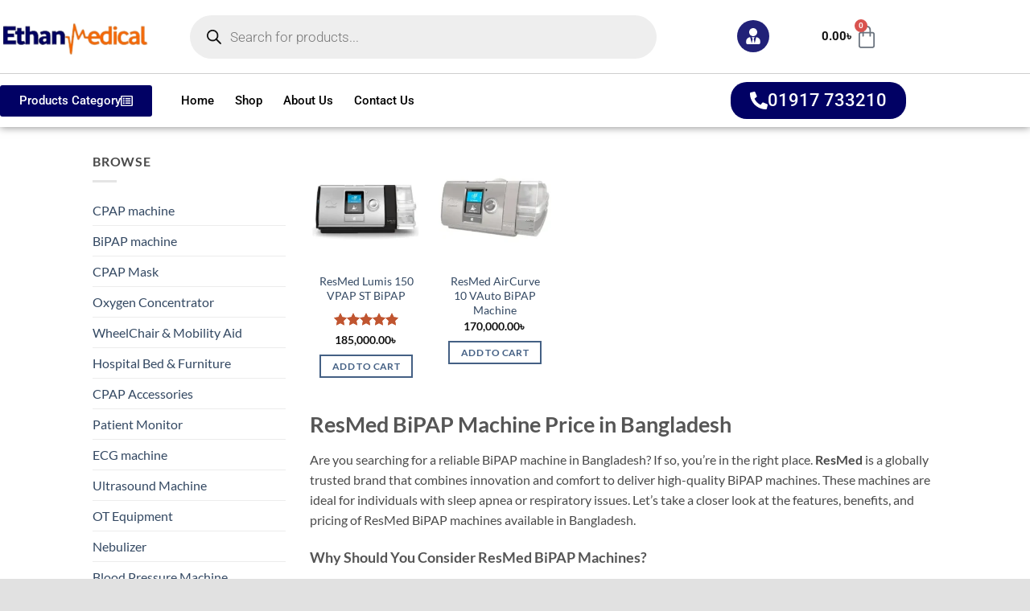

--- FILE ---
content_type: text/html; charset=UTF-8
request_url: https://cpapbd.com/product-tag/resmed-bipap-machine-price-in-bangladesh/
body_size: 56310
content:
<!DOCTYPE html><html lang="en-US"><head><script data-no-optimize="1">var litespeed_docref=sessionStorage.getItem("litespeed_docref");litespeed_docref&&(Object.defineProperty(document,"referrer",{get:function(){return litespeed_docref}}),sessionStorage.removeItem("litespeed_docref"));</script> <meta charset="UTF-8"><meta name="viewport" content="width=device-width, initial-scale=1.0, viewport-fit=cover" /> <script type="litespeed/javascript">(function(html){html.className=html.className.replace(/\bno-js\b/,'js')})(document.documentElement)</script> <style>#wpadminbar #wp-admin-bar-wccp_free_top_button .ab-icon:before {
	content: "\f160";
	color: #02CA02;
	top: 3px;
}
#wpadminbar #wp-admin-bar-wccp_free_top_button .ab-icon {
	transform: rotate(45deg);
}</style><meta name='robots' content='index, follow, max-image-preview:large, max-snippet:-1, max-video-preview:-1' /><meta name="viewport" content="width=device-width, initial-scale=1" /> <script id="google_gtagjs-js-consent-mode-data-layer" type="litespeed/javascript">window.dataLayer=window.dataLayer||[];function gtag(){dataLayer.push(arguments)}
gtag('consent','default',{"ad_personalization":"denied","ad_storage":"denied","ad_user_data":"denied","analytics_storage":"denied","functionality_storage":"denied","security_storage":"denied","personalization_storage":"denied","region":["AT","BE","BG","CH","CY","CZ","DE","DK","EE","ES","FI","FR","GB","GR","HR","HU","IE","IS","IT","LI","LT","LU","LV","MT","NL","NO","PL","PT","RO","SE","SI","SK"],"wait_for_update":500});window._googlesitekitConsentCategoryMap={"statistics":["analytics_storage"],"marketing":["ad_storage","ad_user_data","ad_personalization"],"functional":["functionality_storage","security_storage"],"preferences":["personalization_storage"]};window._googlesitekitConsents={"ad_personalization":"denied","ad_storage":"denied","ad_user_data":"denied","analytics_storage":"denied","functionality_storage":"denied","security_storage":"denied","personalization_storage":"denied","region":["AT","BE","BG","CH","CY","CZ","DE","DK","EE","ES","FI","FR","GB","GR","HR","HU","IE","IS","IT","LI","LT","LU","LV","MT","NL","NO","PL","PT","RO","SE","SI","SK"],"wait_for_update":500}</script> <title>Resmed BiPAP machine price in Bangladesh</title><meta name="description" content="Discover the latest ResMed BiPAP machine price in Bangladesh. Shop high-quality BiPAP machines for better sleep and breathing support today!" /><link rel="canonical" href="https://cpapbd.com/product-tag/resmed-bipap-machine-price-in-bangladesh/" /><meta property="og:locale" content="en_US" /><meta property="og:type" content="article" /><meta property="og:title" content="Resmed BiPAP machine price in Bangladesh" /><meta property="og:description" content="Discover the latest ResMed BiPAP machine price in Bangladesh. Shop high-quality BiPAP machines for better sleep and breathing support today!" /><meta property="og:url" content="https://cpapbd.com/product-tag/resmed-bipap-machine-price-in-bangladesh/" /><meta property="og:site_name" content="Ethan Medical Ins." /><meta property="og:image" content="https://cpapbd.com/wp-content/uploads/2024/03/ResMed-Lumis-150-BiPAP-ST-Ethan-Medical-Ins.webp" /><meta property="og:image:width" content="300" /><meta property="og:image:height" content="300" /><meta property="og:image:type" content="image/webp" /><meta name="twitter:card" content="summary_large_image" /> <script type="application/ld+json" class="yoast-schema-graph">{"@context":"https://schema.org","@graph":[{"@type":"CollectionPage","@id":"https://cpapbd.com/product-tag/resmed-bipap-machine-price-in-bangladesh/","url":"https://cpapbd.com/product-tag/resmed-bipap-machine-price-in-bangladesh/","name":"Resmed BiPAP machine price in Bangladesh","isPartOf":{"@id":"https://cpapbd.com/#website"},"primaryImageOfPage":{"@id":"https://cpapbd.com/product-tag/resmed-bipap-machine-price-in-bangladesh/#primaryimage"},"image":{"@id":"https://cpapbd.com/product-tag/resmed-bipap-machine-price-in-bangladesh/#primaryimage"},"thumbnailUrl":"https://cpapbd.com/wp-content/uploads/2024/03/ResMed-Lumis-150-VPAP-ST-Price-in-Bangladesh.webp","description":"Discover the latest ResMed BiPAP machine price in Bangladesh. Shop high-quality BiPAP machines for better sleep and breathing support today!","breadcrumb":{"@id":"https://cpapbd.com/product-tag/resmed-bipap-machine-price-in-bangladesh/#breadcrumb"},"inLanguage":"en-US"},{"@type":"ImageObject","inLanguage":"en-US","@id":"https://cpapbd.com/product-tag/resmed-bipap-machine-price-in-bangladesh/#primaryimage","url":"https://cpapbd.com/wp-content/uploads/2024/03/ResMed-Lumis-150-VPAP-ST-Price-in-Bangladesh.webp","contentUrl":"https://cpapbd.com/wp-content/uploads/2024/03/ResMed-Lumis-150-VPAP-ST-Price-in-Bangladesh.webp","width":300,"height":300,"caption":"ResMed-Lumis-150-VPAP-ST-Price-in-Bangladesh"},{"@type":"BreadcrumbList","@id":"https://cpapbd.com/product-tag/resmed-bipap-machine-price-in-bangladesh/#breadcrumb","itemListElement":[{"@type":"ListItem","position":1,"name":"Home","item":"https://cpapbd.com/"},{"@type":"ListItem","position":2,"name":"Resmed BiPAP machine price in Bangladesh"}]},{"@type":"WebSite","@id":"https://cpapbd.com/#website","url":"https://cpapbd.com/","name":"Ethan Medical Ins.","description":"CPAP | BiPAP | Oxygen","publisher":{"@id":"https://cpapbd.com/#organization"},"potentialAction":[{"@type":"SearchAction","target":{"@type":"EntryPoint","urlTemplate":"https://cpapbd.com/?s={search_term_string}"},"query-input":{"@type":"PropertyValueSpecification","valueRequired":true,"valueName":"search_term_string"}}],"inLanguage":"en-US"},{"@type":"Organization","@id":"https://cpapbd.com/#organization","name":"Ethan Medical Ins.","url":"https://cpapbd.com/","logo":{"@type":"ImageObject","inLanguage":"en-US","@id":"https://cpapbd.com/#/schema/logo/image/","url":"https://cpapbd.com/wp-content/uploads/2024/03/Breas-Z1-Portable-Travel-Auto-CPAP-Machine-Ethan-Medical-Ins.webp","contentUrl":"https://cpapbd.com/wp-content/uploads/2024/03/Breas-Z1-Portable-Travel-Auto-CPAP-Machine-Ethan-Medical-Ins.webp","width":300,"height":300,"caption":"Ethan Medical Ins."},"image":{"@id":"https://cpapbd.com/#/schema/logo/image/"},"sameAs":["https://www.facebook.com/ethanmedical","https://www.youtube.com/@ethanmedicalins.8202","https://www.bing.com/webmasters?siteUrl=https://cpapbd.com/","https://www.linkedin.com/in/ethan-medical-ins/"],"description":"Medical Equipment Supplier in Bangladesh, such as CPAP | BiPAP | Oxygen | CPAP Mask | Wheelchair | Medical Bed and Others Hospital Equipment.","email":"sadika2309@gmail.com","telephone":"+8801917733210","legalName":"Ethan Medical Ins.","foundingDate":"2006-01-01","numberOfEmployees":{"@type":"QuantitativeValue","minValue":"11","maxValue":"50"}}]}</script> <link rel='dns-prefetch' href='//www.googletagmanager.com' /><link rel='prefetch' href='https://cpapbd.com/wp-content/themes/flatsome/assets/js/flatsome.js?ver=e2eddd6c228105dac048' /><link rel='prefetch' href='https://cpapbd.com/wp-content/themes/flatsome/assets/js/chunk.slider.js?ver=3.20.4' /><link rel='prefetch' href='https://cpapbd.com/wp-content/themes/flatsome/assets/js/chunk.popups.js?ver=3.20.4' /><link rel='prefetch' href='https://cpapbd.com/wp-content/themes/flatsome/assets/js/chunk.tooltips.js?ver=3.20.4' /><link rel='prefetch' href='https://cpapbd.com/wp-content/themes/flatsome/assets/js/woocommerce.js?ver=1c9be63d628ff7c3ff4c' /><style id='wp-img-auto-sizes-contain-inline-css' type='text/css'>img:is([sizes=auto i],[sizes^="auto," i]){contain-intrinsic-size:3000px 1500px}
/*# sourceURL=wp-img-auto-sizes-contain-inline-css */</style><link data-optimized="2" rel="stylesheet" href="https://cpapbd.com/wp-content/litespeed/css/a1e083804e50fbc2b625040aaf3a681e.css?ver=45a02" /><style id='wp-block-library-inline-css' type='text/css'>:root{--wp-block-synced-color:#7a00df;--wp-block-synced-color--rgb:122,0,223;--wp-bound-block-color:var(--wp-block-synced-color);--wp-editor-canvas-background:#ddd;--wp-admin-theme-color:#007cba;--wp-admin-theme-color--rgb:0,124,186;--wp-admin-theme-color-darker-10:#006ba1;--wp-admin-theme-color-darker-10--rgb:0,107,160.5;--wp-admin-theme-color-darker-20:#005a87;--wp-admin-theme-color-darker-20--rgb:0,90,135;--wp-admin-border-width-focus:2px}@media (min-resolution:192dpi){:root{--wp-admin-border-width-focus:1.5px}}.wp-element-button{cursor:pointer}:root .has-very-light-gray-background-color{background-color:#eee}:root .has-very-dark-gray-background-color{background-color:#313131}:root .has-very-light-gray-color{color:#eee}:root .has-very-dark-gray-color{color:#313131}:root .has-vivid-green-cyan-to-vivid-cyan-blue-gradient-background{background:linear-gradient(135deg,#00d084,#0693e3)}:root .has-purple-crush-gradient-background{background:linear-gradient(135deg,#34e2e4,#4721fb 50%,#ab1dfe)}:root .has-hazy-dawn-gradient-background{background:linear-gradient(135deg,#faaca8,#dad0ec)}:root .has-subdued-olive-gradient-background{background:linear-gradient(135deg,#fafae1,#67a671)}:root .has-atomic-cream-gradient-background{background:linear-gradient(135deg,#fdd79a,#004a59)}:root .has-nightshade-gradient-background{background:linear-gradient(135deg,#330968,#31cdcf)}:root .has-midnight-gradient-background{background:linear-gradient(135deg,#020381,#2874fc)}:root{--wp--preset--font-size--normal:16px;--wp--preset--font-size--huge:42px}.has-regular-font-size{font-size:1em}.has-larger-font-size{font-size:2.625em}.has-normal-font-size{font-size:var(--wp--preset--font-size--normal)}.has-huge-font-size{font-size:var(--wp--preset--font-size--huge)}.has-text-align-center{text-align:center}.has-text-align-left{text-align:left}.has-text-align-right{text-align:right}.has-fit-text{white-space:nowrap!important}#end-resizable-editor-section{display:none}.aligncenter{clear:both}.items-justified-left{justify-content:flex-start}.items-justified-center{justify-content:center}.items-justified-right{justify-content:flex-end}.items-justified-space-between{justify-content:space-between}.screen-reader-text{border:0;clip-path:inset(50%);height:1px;margin:-1px;overflow:hidden;padding:0;position:absolute;width:1px;word-wrap:normal!important}.screen-reader-text:focus{background-color:#ddd;clip-path:none;color:#444;display:block;font-size:1em;height:auto;left:5px;line-height:normal;padding:15px 23px 14px;text-decoration:none;top:5px;width:auto;z-index:100000}html :where(.has-border-color){border-style:solid}html :where([style*=border-top-color]){border-top-style:solid}html :where([style*=border-right-color]){border-right-style:solid}html :where([style*=border-bottom-color]){border-bottom-style:solid}html :where([style*=border-left-color]){border-left-style:solid}html :where([style*=border-width]){border-style:solid}html :where([style*=border-top-width]){border-top-style:solid}html :where([style*=border-right-width]){border-right-style:solid}html :where([style*=border-bottom-width]){border-bottom-style:solid}html :where([style*=border-left-width]){border-left-style:solid}html :where(img[class*=wp-image-]){height:auto;max-width:100%}:where(figure){margin:0 0 1em}html :where(.is-position-sticky){--wp-admin--admin-bar--position-offset:var(--wp-admin--admin-bar--height,0px)}@media screen and (max-width:600px){html :where(.is-position-sticky){--wp-admin--admin-bar--position-offset:0px}}
/*# sourceURL=/wp-includes/css/dist/block-library/common.min.css */</style><style id='woocommerce-inline-inline-css' type='text/css'>.woocommerce form .form-row .required { visibility: visible; }
/*# sourceURL=woocommerce-inline-inline-css */</style><style id='flatsome-main-inline-css' type='text/css'>@font-face {
				font-family: "fl-icons";
				font-display: block;
				src: url(https://cpapbd.com/wp-content/themes/flatsome/assets/css/icons/fl-icons.eot?v=3.20.4);
				src:
					url(https://cpapbd.com/wp-content/themes/flatsome/assets/css/icons/fl-icons.eot#iefix?v=3.20.4) format("embedded-opentype"),
					url(https://cpapbd.com/wp-content/themes/flatsome/assets/css/icons/fl-icons.woff2?v=3.20.4) format("woff2"),
					url(https://cpapbd.com/wp-content/themes/flatsome/assets/css/icons/fl-icons.ttf?v=3.20.4) format("truetype"),
					url(https://cpapbd.com/wp-content/themes/flatsome/assets/css/icons/fl-icons.woff?v=3.20.4) format("woff"),
					url(https://cpapbd.com/wp-content/themes/flatsome/assets/css/icons/fl-icons.svg?v=3.20.4#fl-icons) format("svg");
			}
/*# sourceURL=flatsome-main-inline-css */</style> <script type="litespeed/javascript">window._nslDOMReady=(function(){const executedCallbacks=new Set();return function(callback){if(executedCallbacks.has(callback))return;const wrappedCallback=function(){if(executedCallbacks.has(callback))return;executedCallbacks.add(callback);callback()};if(document.readyState==="complete"||document.readyState==="interactive"){wrappedCallback()}else{document.addEventListener("DOMContentLiteSpeedLoaded",wrappedCallback)}}})()</script><script type="litespeed/javascript" data-src="https://cpapbd.com/wp-includes/js/jquery/jquery.min.js" id="jquery-core-js"></script> <script id="wc-add-to-cart-js-extra" type="litespeed/javascript">var wc_add_to_cart_params={"ajax_url":"/wp-admin/admin-ajax.php","wc_ajax_url":"/?wc-ajax=%%endpoint%%","i18n_view_cart":"View cart","cart_url":"https://cpapbd.com/cart/","is_cart":"","cart_redirect_after_add":"no"}</script>  <script type="litespeed/javascript" data-src="https://www.googletagmanager.com/gtag/js?id=GT-PBSJ9FZ" id="google_gtagjs-js"></script> <script id="google_gtagjs-js-after" type="litespeed/javascript">window.dataLayer=window.dataLayer||[];function gtag(){dataLayer.push(arguments)}
gtag("set","linker",{"domains":["cpapbd.com"]});gtag("js",new Date());gtag("set","developer_id.dZTNiMT",!0);gtag("config","GT-PBSJ9FZ");gtag("config","AW-439734524");window._googlesitekit=window._googlesitekit||{};window._googlesitekit.throttledEvents=[];window._googlesitekit.gtagEvent=(name,data)=>{var key=JSON.stringify({name,data});if(!!window._googlesitekit.throttledEvents[key]){return}window._googlesitekit.throttledEvents[key]=!0;setTimeout(()=>{delete window._googlesitekit.throttledEvents[key]},5);gtag("event",name,{...data,event_source:"site-kit"})}</script> <meta name="generator" content="Site Kit by Google 1.170.0" /><script id="wpcp_disable_selection" type="litespeed/javascript">var image_save_msg='You are not allowed to save images!';var no_menu_msg='Context Menu disabled!';var smessage="Content is protected !!";function disableEnterKey(e){var elemtype=e.target.tagName;elemtype=elemtype.toUpperCase();if(elemtype=="TEXT"||elemtype=="TEXTAREA"||elemtype=="INPUT"||elemtype=="PASSWORD"||elemtype=="SELECT"||elemtype=="OPTION"||elemtype=="EMBED"){elemtype='TEXT'}
if(e.ctrlKey){var key;if(window.event)
key=window.event.keyCode;else key=e.which;if(elemtype!='TEXT'&&(key==97||key==65||key==67||key==99||key==88||key==120||key==26||key==85||key==86||key==83||key==43||key==73)){if(wccp_free_iscontenteditable(e))return!0;show_wpcp_message('You are not allowed to copy content or view source');return!1}else return!0}}
function wccp_free_iscontenteditable(e){var e=e||window.event;var target=e.target||e.srcElement;var elemtype=e.target.nodeName;elemtype=elemtype.toUpperCase();var iscontenteditable="false";if(typeof target.getAttribute!="undefined")iscontenteditable=target.getAttribute("contenteditable");var iscontenteditable2=!1;if(typeof target.isContentEditable!="undefined")iscontenteditable2=target.isContentEditable;if(target.parentElement.isContentEditable)iscontenteditable2=!0;if(iscontenteditable=="true"||iscontenteditable2==!0){if(typeof target.style!="undefined")target.style.cursor="text";return!0}}
function disable_copy(e){var e=e||window.event;var elemtype=e.target.tagName;elemtype=elemtype.toUpperCase();if(elemtype=="TEXT"||elemtype=="TEXTAREA"||elemtype=="INPUT"||elemtype=="PASSWORD"||elemtype=="SELECT"||elemtype=="OPTION"||elemtype=="EMBED"){elemtype='TEXT'}
if(wccp_free_iscontenteditable(e))return!0;var isSafari=/Safari/.test(navigator.userAgent)&&/Apple Computer/.test(navigator.vendor);var checker_IMG='';if(elemtype=="IMG"&&checker_IMG=='checked'&&e.detail>=2){show_wpcp_message(alertMsg_IMG);return!1}
if(elemtype!="TEXT"){if(smessage!==""&&e.detail==2)
show_wpcp_message(smessage);if(isSafari)
return!0;else return!1}}
function disable_copy_ie(){var e=e||window.event;var elemtype=window.event.srcElement.nodeName;elemtype=elemtype.toUpperCase();if(wccp_free_iscontenteditable(e))return!0;if(elemtype=="IMG"){show_wpcp_message(alertMsg_IMG);return!1}
if(elemtype!="TEXT"&&elemtype!="TEXTAREA"&&elemtype!="INPUT"&&elemtype!="PASSWORD"&&elemtype!="SELECT"&&elemtype!="OPTION"&&elemtype!="EMBED"){return!1}}
function reEnable(){return!0}
document.onkeydown=disableEnterKey;document.onselectstart=disable_copy_ie;if(navigator.userAgent.indexOf('MSIE')==-1){document.onmousedown=disable_copy;document.onclick=reEnable}
function disableSelection(target){if(typeof target.onselectstart!="undefined")
target.onselectstart=disable_copy_ie;else if(typeof target.style.MozUserSelect!="undefined"){target.style.MozUserSelect="none"}else target.onmousedown=function(){return!1}
target.style.cursor="default"}
window.onload=function(){disableSelection(document.body)};var onlongtouch;var timer;var touchduration=1000;var elemtype="";function touchstart(e){var e=e||window.event;var target=e.target||e.srcElement;elemtype=window.event.srcElement.nodeName;elemtype=elemtype.toUpperCase();if(!wccp_pro_is_passive())e.preventDefault();if(!timer){timer=setTimeout(onlongtouch,touchduration)}}
function touchend(){if(timer){clearTimeout(timer);timer=null}
onlongtouch()}
onlongtouch=function(e){if(elemtype!="TEXT"&&elemtype!="TEXTAREA"&&elemtype!="INPUT"&&elemtype!="PASSWORD"&&elemtype!="SELECT"&&elemtype!="EMBED"&&elemtype!="OPTION"){if(window.getSelection){if(window.getSelection().empty){window.getSelection().empty()}else if(window.getSelection().removeAllRanges){window.getSelection().removeAllRanges()}}else if(document.selection){document.selection.empty()}
return!1}};document.addEventListener("DOMContentLiteSpeedLoaded",function(event){window.addEventListener("touchstart",touchstart,!1);window.addEventListener("touchend",touchend,!1)});function wccp_pro_is_passive(){var cold=!1,hike=function(){};try{const object1={};var aid=Object.defineProperty(object1,'passive',{get(){cold=!0}});window.addEventListener('test',hike,aid);window.removeEventListener('test',hike,aid)}catch(e){}
return cold}</script> <script id="wpcp_disable_Right_Click" type="litespeed/javascript">document.ondragstart=function(){return!1}
function nocontext(e){return!1}
document.oncontextmenu=nocontext</script> <style>.unselectable
{
-moz-user-select:none;
-webkit-user-select:none;
cursor: default;
}
html
{
-webkit-touch-callout: none;
-webkit-user-select: none;
-khtml-user-select: none;
-moz-user-select: none;
-ms-user-select: none;
user-select: none;
-webkit-tap-highlight-color: rgba(0,0,0,0);
}</style> <script id="wpcp_css_disable_selection" type="litespeed/javascript">var e=document.getElementsByTagName('body')[0];if(e){e.setAttribute('unselectable',"on")}</script> <style>.dgwt-wcas-ico-magnifier,.dgwt-wcas-ico-magnifier-handler{max-width:20px}.dgwt-wcas-search-wrapp{max-width:600px}</style><noscript><style>.woocommerce-product-gallery{ opacity: 1 !important; }</style></noscript><meta name="generator" content="Elementor 3.34.1; features: e_font_icon_svg, additional_custom_breakpoints; settings: css_print_method-external, google_font-enabled, font_display-swap"><style>.e-con.e-parent:nth-of-type(n+4):not(.e-lazyloaded):not(.e-no-lazyload),
				.e-con.e-parent:nth-of-type(n+4):not(.e-lazyloaded):not(.e-no-lazyload) * {
					background-image: none !important;
				}
				@media screen and (max-height: 1024px) {
					.e-con.e-parent:nth-of-type(n+3):not(.e-lazyloaded):not(.e-no-lazyload),
					.e-con.e-parent:nth-of-type(n+3):not(.e-lazyloaded):not(.e-no-lazyload) * {
						background-image: none !important;
					}
				}
				@media screen and (max-height: 640px) {
					.e-con.e-parent:nth-of-type(n+2):not(.e-lazyloaded):not(.e-no-lazyload),
					.e-con.e-parent:nth-of-type(n+2):not(.e-lazyloaded):not(.e-no-lazyload) * {
						background-image: none !important;
					}
				}</style> <script type="litespeed/javascript">(function(w,d,s,l,i){w[l]=w[l]||[];w[l].push({'gtm.start':new Date().getTime(),event:'gtm.js'});var f=d.getElementsByTagName(s)[0],j=d.createElement(s),dl=l!='dataLayer'?'&l='+l:'';j.async=!0;j.src='https://www.googletagmanager.com/gtm.js?id='+i+dl;f.parentNode.insertBefore(j,f)})(window,document,'script','dataLayer','GTM-WDCCVVCW')</script> <link rel="icon" href="https://cpapbd.com/wp-content/uploads/2024/03/cropped-Rescomf-CPAP-Nasal-Mask-Ethan-Medical-Ins-32x32.webp" sizes="32x32" /><link rel="icon" href="https://cpapbd.com/wp-content/uploads/2024/03/cropped-Rescomf-CPAP-Nasal-Mask-Ethan-Medical-Ins-192x192.webp" sizes="192x192" /><link rel="apple-touch-icon" href="https://cpapbd.com/wp-content/uploads/2024/03/cropped-Rescomf-CPAP-Nasal-Mask-Ethan-Medical-Ins-180x180.webp" /><meta name="msapplication-TileImage" content="https://cpapbd.com/wp-content/uploads/2024/03/cropped-Rescomf-CPAP-Nasal-Mask-Ethan-Medical-Ins-270x270.webp" /><style id="custom-css" type="text/css">:root {--primary-color: #446084;--fs-color-primary: #446084;--fs-color-secondary: #C05530;--fs-color-success: #627D47;--fs-color-alert: #b20000;--fs-color-base: #4a4a4a;--fs-experimental-link-color: #334862;--fs-experimental-link-color-hover: #111;}.tooltipster-base {--tooltip-color: #fff;--tooltip-bg-color: #000;}.off-canvas-right .mfp-content, .off-canvas-left .mfp-content {--drawer-width: 300px;}.off-canvas .mfp-content.off-canvas-cart {--drawer-width: 360px;}.sticky-add-to-cart--active, #wrapper,#main,#main.dark{background-color: #1a3f84}.header-main{height: 100px}#logo img{max-height: 100px}#logo{width:193px;}.header-bottom{min-height: 55px}.header-top{min-height: 30px}.transparent .header-main{height: 265px}.transparent #logo img{max-height: 265px}.has-transparent + .page-title:first-of-type,.has-transparent + #main > .page-title,.has-transparent + #main > div > .page-title,.has-transparent + #main .page-header-wrapper:first-of-type .page-title{padding-top: 295px;}.header.show-on-scroll,.stuck .header-main{height:70px!important}.stuck #logo img{max-height: 70px!important}.header-bg-color {background-color: rgba(255,255,255,0.9)}.header-bg-image {background-image: url('https://cpapbd.com/wp-content/uploads/2024/03/Rescomf-CPAP-Nasal-Mask-Ethan-Medical-Ins.webp');}.header-bg-image {background-repeat: repeat-x;}.header-bottom {background-color: #ffffff}.header-main .nav > li > a{line-height: 16px }.stuck .header-main .nav > li > a{line-height: 50px }.header-bottom-nav > li > a{line-height: 16px }@media (max-width: 549px) {.header-main{height: 70px}#logo img{max-height: 70px}}.nav-dropdown{font-size:100%}body{font-size: 100%;}@media screen and (max-width: 549px){body{font-size: 100%;}}body{font-family: Lato, sans-serif;}body {font-weight: 400;font-style: normal;}.nav > li > a {font-family: Lato, sans-serif;}.mobile-sidebar-levels-2 .nav > li > ul > li > a {font-family: Lato, sans-serif;}.nav > li > a,.mobile-sidebar-levels-2 .nav > li > ul > li > a {font-weight: 700;font-style: normal;}h1,h2,h3,h4,h5,h6,.heading-font, .off-canvas-center .nav-sidebar.nav-vertical > li > a{font-family: Lato, sans-serif;}h1,h2,h3,h4,h5,h6,.heading-font,.banner h1,.banner h2 {font-weight: 700;font-style: normal;}.alt-font{font-family: "Dancing Script", sans-serif;}.alt-font {font-weight: 400!important;font-style: normal!important;}.shop-page-title.featured-title .title-overlay{background-color: rgba(0,0,0,0.3);}.has-equal-box-heights .box-image {padding-top: 100%;}@media screen and (min-width: 550px){.products .box-vertical .box-image{min-width: 247px!important;width: 247px!important;}}.footer-1{background-color: #ffffff}.footer-2{background-color: #000000}.absolute-footer, html{background-color: rgba(10,10,10,0.12)}.page-title-small + main .product-container > .row{padding-top:0;}button[name='update_cart'] { display: none; }.nav-vertical-fly-out > li + li {border-top-width: 1px; border-top-style: solid;}/* Custom CSS */.elementor-kit-213 {background-color: white;}.label-new.menu-item > a:after{content:"New";}.label-hot.menu-item > a:after{content:"Hot";}.label-sale.menu-item > a:after{content:"Sale";}.label-popular.menu-item > a:after{content:"Popular";}</style><style type="text/css" id="wp-custom-css">.product_meta .tagged_as {
display:none;
}

.page-description {
display: none;
}</style><style id="kirki-inline-styles">/* latin-ext */
@font-face {
  font-family: 'Lato';
  font-style: normal;
  font-weight: 400;
  font-display: swap;
  src: url(https://cpapbd.com/wp-content/fonts/lato/S6uyw4BMUTPHjxAwXjeu.woff2) format('woff2');
  unicode-range: U+0100-02BA, U+02BD-02C5, U+02C7-02CC, U+02CE-02D7, U+02DD-02FF, U+0304, U+0308, U+0329, U+1D00-1DBF, U+1E00-1E9F, U+1EF2-1EFF, U+2020, U+20A0-20AB, U+20AD-20C0, U+2113, U+2C60-2C7F, U+A720-A7FF;
}
/* latin */
@font-face {
  font-family: 'Lato';
  font-style: normal;
  font-weight: 400;
  font-display: swap;
  src: url(https://cpapbd.com/wp-content/fonts/lato/S6uyw4BMUTPHjx4wXg.woff2) format('woff2');
  unicode-range: U+0000-00FF, U+0131, U+0152-0153, U+02BB-02BC, U+02C6, U+02DA, U+02DC, U+0304, U+0308, U+0329, U+2000-206F, U+20AC, U+2122, U+2191, U+2193, U+2212, U+2215, U+FEFF, U+FFFD;
}
/* latin-ext */
@font-face {
  font-family: 'Lato';
  font-style: normal;
  font-weight: 700;
  font-display: swap;
  src: url(https://cpapbd.com/wp-content/fonts/lato/S6u9w4BMUTPHh6UVSwaPGR_p.woff2) format('woff2');
  unicode-range: U+0100-02BA, U+02BD-02C5, U+02C7-02CC, U+02CE-02D7, U+02DD-02FF, U+0304, U+0308, U+0329, U+1D00-1DBF, U+1E00-1E9F, U+1EF2-1EFF, U+2020, U+20A0-20AB, U+20AD-20C0, U+2113, U+2C60-2C7F, U+A720-A7FF;
}
/* latin */
@font-face {
  font-family: 'Lato';
  font-style: normal;
  font-weight: 700;
  font-display: swap;
  src: url(https://cpapbd.com/wp-content/fonts/lato/S6u9w4BMUTPHh6UVSwiPGQ.woff2) format('woff2');
  unicode-range: U+0000-00FF, U+0131, U+0152-0153, U+02BB-02BC, U+02C6, U+02DA, U+02DC, U+0304, U+0308, U+0329, U+2000-206F, U+20AC, U+2122, U+2191, U+2193, U+2212, U+2215, U+FEFF, U+FFFD;
}/* vietnamese */
@font-face {
  font-family: 'Dancing Script';
  font-style: normal;
  font-weight: 400;
  font-display: swap;
  src: url(https://cpapbd.com/wp-content/fonts/dancing-script/If2cXTr6YS-zF4S-kcSWSVi_sxjsohD9F50Ruu7BMSo3Rep8ltA.woff2) format('woff2');
  unicode-range: U+0102-0103, U+0110-0111, U+0128-0129, U+0168-0169, U+01A0-01A1, U+01AF-01B0, U+0300-0301, U+0303-0304, U+0308-0309, U+0323, U+0329, U+1EA0-1EF9, U+20AB;
}
/* latin-ext */
@font-face {
  font-family: 'Dancing Script';
  font-style: normal;
  font-weight: 400;
  font-display: swap;
  src: url(https://cpapbd.com/wp-content/fonts/dancing-script/If2cXTr6YS-zF4S-kcSWSVi_sxjsohD9F50Ruu7BMSo3ROp8ltA.woff2) format('woff2');
  unicode-range: U+0100-02BA, U+02BD-02C5, U+02C7-02CC, U+02CE-02D7, U+02DD-02FF, U+0304, U+0308, U+0329, U+1D00-1DBF, U+1E00-1E9F, U+1EF2-1EFF, U+2020, U+20A0-20AB, U+20AD-20C0, U+2113, U+2C60-2C7F, U+A720-A7FF;
}
/* latin */
@font-face {
  font-family: 'Dancing Script';
  font-style: normal;
  font-weight: 400;
  font-display: swap;
  src: url(https://cpapbd.com/wp-content/fonts/dancing-script/If2cXTr6YS-zF4S-kcSWSVi_sxjsohD9F50Ruu7BMSo3Sup8.woff2) format('woff2');
  unicode-range: U+0000-00FF, U+0131, U+0152-0153, U+02BB-02BC, U+02C6, U+02DA, U+02DC, U+0304, U+0308, U+0329, U+2000-206F, U+20AC, U+2122, U+2191, U+2193, U+2212, U+2215, U+FEFF, U+FFFD;
}</style></head><body class="archive tax-product_tag term-resmed-bipap-machine-price-in-bangladesh term-288 wp-theme-flatsome theme-flatsome woocommerce woocommerce-page woocommerce-no-js unselectable header-shadow lightbox nav-dropdown-has-arrow nav-dropdown-has-shadow nav-dropdown-has-border elementor-default elementor-kit-213">
<noscript>
<iframe data-lazyloaded="1" src="about:blank" data-litespeed-src="https://www.googletagmanager.com/ns.html?id=GTM-WDCCVVCW" height="0" width="0" style="display:none;visibility:hidden"></iframe>
</noscript><header data-elementor-type="header" data-elementor-id="422" class="elementor elementor-422 elementor-location-header" data-elementor-post-type="elementor_library"><section class="elementor-section elementor-top-section elementor-element elementor-element-f0b0672 elementor-hidden-desktop elementor-hidden-tablet elementor-section-boxed elementor-section-height-default elementor-section-height-default" data-id="f0b0672" data-element_type="section" data-settings="{&quot;background_background&quot;:&quot;classic&quot;}"><div class="elementor-container elementor-column-gap-default"><div class="elementor-column elementor-col-25 elementor-top-column elementor-element elementor-element-d31a0e4" data-id="d31a0e4" data-element_type="column"><div class="elementor-widget-wrap elementor-element-populated"><div class="elementor-element elementor-element-b9c7cfc elementor-nav-menu--stretch elementor-nav-menu--dropdown-tablet elementor-nav-menu__text-align-aside elementor-nav-menu--toggle elementor-nav-menu--burger elementor-widget elementor-widget-nav-menu" data-id="b9c7cfc" data-element_type="widget" data-settings="{&quot;full_width&quot;:&quot;stretch&quot;,&quot;layout&quot;:&quot;horizontal&quot;,&quot;submenu_icon&quot;:{&quot;value&quot;:&quot;&lt;svg aria-hidden=\&quot;true\&quot; class=\&quot;e-font-icon-svg e-fas-caret-down\&quot; viewBox=\&quot;0 0 320 512\&quot; xmlns=\&quot;http:\/\/www.w3.org\/2000\/svg\&quot;&gt;&lt;path d=\&quot;M31.3 192h257.3c17.8 0 26.7 21.5 14.1 34.1L174.1 354.8c-7.8 7.8-20.5 7.8-28.3 0L17.2 226.1C4.6 213.5 13.5 192 31.3 192z\&quot;&gt;&lt;\/path&gt;&lt;\/svg&gt;&quot;,&quot;library&quot;:&quot;fa-solid&quot;},&quot;toggle&quot;:&quot;burger&quot;}" data-widget_type="nav-menu.default"><div class="elementor-widget-container"><nav aria-label="Menu" class="elementor-nav-menu--main elementor-nav-menu__container elementor-nav-menu--layout-horizontal e--pointer-underline e--animation-fade"><ul id="menu-1-b9c7cfc" class="elementor-nav-menu"><li class="menu-item menu-item-type-post_type menu-item-object-page menu-item-home menu-item-236"><a href="https://cpapbd.com/" class="elementor-item">Home</a></li><li class="menu-item menu-item-type-custom menu-item-object-custom menu-item-has-children menu-item-237"><a href="#" class="elementor-item elementor-item-anchor">Product Categories</a><ul class="sub-menu elementor-nav-menu--dropdown"><li class="menu-item menu-item-type-taxonomy menu-item-object-product_cat menu-item-251"><a href="https://cpapbd.com/product-category/cpap-machine/" class="elementor-sub-item">CPAP machine</a></li><li class="menu-item menu-item-type-taxonomy menu-item-object-product_cat menu-item-252"><a href="https://cpapbd.com/product-category/bipap-machine/" class="elementor-sub-item">BiPAP machine</a></li><li class="menu-item menu-item-type-taxonomy menu-item-object-product_cat menu-item-253"><a href="https://cpapbd.com/product-category/cpap-mask/" class="elementor-sub-item">CPAP Mask</a></li><li class="menu-item menu-item-type-taxonomy menu-item-object-product_cat menu-item-254"><a href="https://cpapbd.com/product-category/oxygen-concentrator/" class="elementor-sub-item">Oxygen Concentrator</a></li><li class="menu-item menu-item-type-taxonomy menu-item-object-product_cat menu-item-255"><a href="https://cpapbd.com/product-category/cpap-accessories/" class="elementor-sub-item">CPAP Accessories</a></li><li class="menu-item menu-item-type-taxonomy menu-item-object-product_cat menu-item-256"><a href="https://cpapbd.com/product-category/wheelchair-mobility-aid/" class="elementor-sub-item">WheelChair &amp; Mobility Aid</a></li><li class="menu-item menu-item-type-taxonomy menu-item-object-product_cat menu-item-257"><a href="https://cpapbd.com/product-category/hospital-bed-furniture/" class="elementor-sub-item">Hospital Bed &amp; Furniture</a></li><li class="menu-item menu-item-type-taxonomy menu-item-object-product_cat menu-item-258"><a href="https://cpapbd.com/product-category/patient-monitor/" class="elementor-sub-item">Patient Monitor</a></li><li class="menu-item menu-item-type-taxonomy menu-item-object-product_cat menu-item-259"><a href="https://cpapbd.com/product-category/ecg-machine/" class="elementor-sub-item">ECG machine</a></li><li class="menu-item menu-item-type-taxonomy menu-item-object-product_cat menu-item-250"><a href="https://cpapbd.com/product-category/ultrasound-machine/" class="elementor-sub-item">Ultrasound Machine</a></li><li class="menu-item menu-item-type-taxonomy menu-item-object-product_cat menu-item-249"><a href="https://cpapbd.com/product-category/ot-equipment/" class="elementor-sub-item">OT Equipment</a></li><li class="menu-item menu-item-type-taxonomy menu-item-object-product_cat menu-item-248"><a href="https://cpapbd.com/product-category/infusion-syringe-pump/" class="elementor-sub-item">Infusion &amp; Syringe Pump</a></li><li class="menu-item menu-item-type-taxonomy menu-item-object-product_cat menu-item-240"><a href="https://cpapbd.com/product-category/pulse-oximeter/" class="elementor-sub-item">Pulse Oximeter</a></li><li class="menu-item menu-item-type-taxonomy menu-item-object-product_cat menu-item-241"><a href="https://cpapbd.com/product-category/blood-pressure-machine/" class="elementor-sub-item">Blood Pressure Machine</a></li><li class="menu-item menu-item-type-taxonomy menu-item-object-product_cat menu-item-242"><a href="https://cpapbd.com/product-category/nebulizer/" class="elementor-sub-item">Nebulizer</a></li><li class="menu-item menu-item-type-taxonomy menu-item-object-product_cat menu-item-243"><a href="https://cpapbd.com/product-category/icu-nicu-equipment/" class="elementor-sub-item">ICU-NICU Equipment</a></li><li class="menu-item menu-item-type-taxonomy menu-item-object-product_cat menu-item-244"><a href="https://cpapbd.com/product-category/dermatology-beauty-care/" class="elementor-sub-item">Dermatology &amp; Beauty Care</a></li><li class="menu-item menu-item-type-taxonomy menu-item-object-product_cat menu-item-245"><a href="https://cpapbd.com/product-category/ob-gyn/" class="elementor-sub-item">OB &amp; GYN</a></li><li class="menu-item menu-item-type-taxonomy menu-item-object-product_cat menu-item-246"><a href="https://cpapbd.com/product-category/veterinary-equipment/" class="elementor-sub-item">Veterinary Equipment</a></li><li class="menu-item menu-item-type-taxonomy menu-item-object-product_cat menu-item-247"><a href="https://cpapbd.com/product-category/home-care-equipment/" class="elementor-sub-item">Home Care Equipment</a></li><li class="menu-item menu-item-type-taxonomy menu-item-object-product_cat menu-item-261"><a href="https://cpapbd.com/product-category/ivd-laboratory-items/" class="elementor-sub-item">IVD &amp; Laboratory Items</a></li><li class="menu-item menu-item-type-taxonomy menu-item-object-product_cat menu-item-260"><a href="https://cpapbd.com/product-category/others-medical-equipment/" class="elementor-sub-item">Others Medical Equipment</a></li></ul></li><li class="menu-item menu-item-type-post_type menu-item-object-page menu-item-170"><a href="https://cpapbd.com/shop/" class="elementor-item">Shop</a></li><li class="menu-item menu-item-type-post_type menu-item-object-page menu-item-235"><a href="https://cpapbd.com/about-us/" class="elementor-item">About Us</a></li><li class="menu-item menu-item-type-post_type menu-item-object-page menu-item-234"><a href="https://cpapbd.com/contact-us/" class="elementor-item">Contact Us</a></li></ul></nav><div class="elementor-menu-toggle" role="button" tabindex="0" aria-label="Menu Toggle" aria-expanded="false">
<svg aria-hidden="true" role="presentation" class="elementor-menu-toggle__icon--open e-font-icon-svg e-eicon-menu-bar" viewBox="0 0 1000 1000" xmlns="http://www.w3.org/2000/svg"><path d="M104 333H896C929 333 958 304 958 271S929 208 896 208H104C71 208 42 237 42 271S71 333 104 333ZM104 583H896C929 583 958 554 958 521S929 458 896 458H104C71 458 42 487 42 521S71 583 104 583ZM104 833H896C929 833 958 804 958 771S929 708 896 708H104C71 708 42 737 42 771S71 833 104 833Z"></path></svg><svg aria-hidden="true" role="presentation" class="elementor-menu-toggle__icon--close e-font-icon-svg e-eicon-close" viewBox="0 0 1000 1000" xmlns="http://www.w3.org/2000/svg"><path d="M742 167L500 408 258 167C246 154 233 150 217 150 196 150 179 158 167 167 154 179 150 196 150 212 150 229 154 242 171 254L408 500 167 742C138 771 138 800 167 829 196 858 225 858 254 829L496 587 738 829C750 842 767 846 783 846 800 846 817 842 829 829 842 817 846 804 846 783 846 767 842 750 829 737L588 500 833 258C863 229 863 200 833 171 804 137 775 137 742 167Z"></path></svg></div><nav class="elementor-nav-menu--dropdown elementor-nav-menu__container" aria-hidden="true"><ul id="menu-2-b9c7cfc" class="elementor-nav-menu"><li class="menu-item menu-item-type-post_type menu-item-object-page menu-item-home menu-item-236"><a href="https://cpapbd.com/" class="elementor-item" tabindex="-1">Home</a></li><li class="menu-item menu-item-type-custom menu-item-object-custom menu-item-has-children menu-item-237"><a href="#" class="elementor-item elementor-item-anchor" tabindex="-1">Product Categories</a><ul class="sub-menu elementor-nav-menu--dropdown"><li class="menu-item menu-item-type-taxonomy menu-item-object-product_cat menu-item-251"><a href="https://cpapbd.com/product-category/cpap-machine/" class="elementor-sub-item" tabindex="-1">CPAP machine</a></li><li class="menu-item menu-item-type-taxonomy menu-item-object-product_cat menu-item-252"><a href="https://cpapbd.com/product-category/bipap-machine/" class="elementor-sub-item" tabindex="-1">BiPAP machine</a></li><li class="menu-item menu-item-type-taxonomy menu-item-object-product_cat menu-item-253"><a href="https://cpapbd.com/product-category/cpap-mask/" class="elementor-sub-item" tabindex="-1">CPAP Mask</a></li><li class="menu-item menu-item-type-taxonomy menu-item-object-product_cat menu-item-254"><a href="https://cpapbd.com/product-category/oxygen-concentrator/" class="elementor-sub-item" tabindex="-1">Oxygen Concentrator</a></li><li class="menu-item menu-item-type-taxonomy menu-item-object-product_cat menu-item-255"><a href="https://cpapbd.com/product-category/cpap-accessories/" class="elementor-sub-item" tabindex="-1">CPAP Accessories</a></li><li class="menu-item menu-item-type-taxonomy menu-item-object-product_cat menu-item-256"><a href="https://cpapbd.com/product-category/wheelchair-mobility-aid/" class="elementor-sub-item" tabindex="-1">WheelChair &amp; Mobility Aid</a></li><li class="menu-item menu-item-type-taxonomy menu-item-object-product_cat menu-item-257"><a href="https://cpapbd.com/product-category/hospital-bed-furniture/" class="elementor-sub-item" tabindex="-1">Hospital Bed &amp; Furniture</a></li><li class="menu-item menu-item-type-taxonomy menu-item-object-product_cat menu-item-258"><a href="https://cpapbd.com/product-category/patient-monitor/" class="elementor-sub-item" tabindex="-1">Patient Monitor</a></li><li class="menu-item menu-item-type-taxonomy menu-item-object-product_cat menu-item-259"><a href="https://cpapbd.com/product-category/ecg-machine/" class="elementor-sub-item" tabindex="-1">ECG machine</a></li><li class="menu-item menu-item-type-taxonomy menu-item-object-product_cat menu-item-250"><a href="https://cpapbd.com/product-category/ultrasound-machine/" class="elementor-sub-item" tabindex="-1">Ultrasound Machine</a></li><li class="menu-item menu-item-type-taxonomy menu-item-object-product_cat menu-item-249"><a href="https://cpapbd.com/product-category/ot-equipment/" class="elementor-sub-item" tabindex="-1">OT Equipment</a></li><li class="menu-item menu-item-type-taxonomy menu-item-object-product_cat menu-item-248"><a href="https://cpapbd.com/product-category/infusion-syringe-pump/" class="elementor-sub-item" tabindex="-1">Infusion &amp; Syringe Pump</a></li><li class="menu-item menu-item-type-taxonomy menu-item-object-product_cat menu-item-240"><a href="https://cpapbd.com/product-category/pulse-oximeter/" class="elementor-sub-item" tabindex="-1">Pulse Oximeter</a></li><li class="menu-item menu-item-type-taxonomy menu-item-object-product_cat menu-item-241"><a href="https://cpapbd.com/product-category/blood-pressure-machine/" class="elementor-sub-item" tabindex="-1">Blood Pressure Machine</a></li><li class="menu-item menu-item-type-taxonomy menu-item-object-product_cat menu-item-242"><a href="https://cpapbd.com/product-category/nebulizer/" class="elementor-sub-item" tabindex="-1">Nebulizer</a></li><li class="menu-item menu-item-type-taxonomy menu-item-object-product_cat menu-item-243"><a href="https://cpapbd.com/product-category/icu-nicu-equipment/" class="elementor-sub-item" tabindex="-1">ICU-NICU Equipment</a></li><li class="menu-item menu-item-type-taxonomy menu-item-object-product_cat menu-item-244"><a href="https://cpapbd.com/product-category/dermatology-beauty-care/" class="elementor-sub-item" tabindex="-1">Dermatology &amp; Beauty Care</a></li><li class="menu-item menu-item-type-taxonomy menu-item-object-product_cat menu-item-245"><a href="https://cpapbd.com/product-category/ob-gyn/" class="elementor-sub-item" tabindex="-1">OB &amp; GYN</a></li><li class="menu-item menu-item-type-taxonomy menu-item-object-product_cat menu-item-246"><a href="https://cpapbd.com/product-category/veterinary-equipment/" class="elementor-sub-item" tabindex="-1">Veterinary Equipment</a></li><li class="menu-item menu-item-type-taxonomy menu-item-object-product_cat menu-item-247"><a href="https://cpapbd.com/product-category/home-care-equipment/" class="elementor-sub-item" tabindex="-1">Home Care Equipment</a></li><li class="menu-item menu-item-type-taxonomy menu-item-object-product_cat menu-item-261"><a href="https://cpapbd.com/product-category/ivd-laboratory-items/" class="elementor-sub-item" tabindex="-1">IVD &amp; Laboratory Items</a></li><li class="menu-item menu-item-type-taxonomy menu-item-object-product_cat menu-item-260"><a href="https://cpapbd.com/product-category/others-medical-equipment/" class="elementor-sub-item" tabindex="-1">Others Medical Equipment</a></li></ul></li><li class="menu-item menu-item-type-post_type menu-item-object-page menu-item-170"><a href="https://cpapbd.com/shop/" class="elementor-item" tabindex="-1">Shop</a></li><li class="menu-item menu-item-type-post_type menu-item-object-page menu-item-235"><a href="https://cpapbd.com/about-us/" class="elementor-item" tabindex="-1">About Us</a></li><li class="menu-item menu-item-type-post_type menu-item-object-page menu-item-234"><a href="https://cpapbd.com/contact-us/" class="elementor-item" tabindex="-1">Contact Us</a></li></ul></nav></div></div></div></div><div class="elementor-column elementor-col-25 elementor-top-column elementor-element elementor-element-7643b60" data-id="7643b60" data-element_type="column"><div class="elementor-widget-wrap elementor-element-populated"><div class="elementor-element elementor-element-8f7a259 elementor-widget elementor-widget-image" data-id="8f7a259" data-element_type="widget" data-widget_type="image.default"><div class="elementor-widget-container">
<a href="https://cpapbd.com/">
<img data-lazyloaded="1" src="[data-uri]" fetchpriority="high" width="700" height="200" data-src="https://cpapbd.com/wp-content/uploads/2024/03/Lube-hat-Logo-2.png.webp" class="attachment-large size-large wp-image-460" alt="Ethan Medical Ins. Logo" data-srcset="https://cpapbd.com/wp-content/uploads/2024/03/Lube-hat-Logo-2.png.webp 700w, https://cpapbd.com/wp-content/uploads/2024/03/Lube-hat-Logo-2-510x146.png.webp 510w, https://cpapbd.com/wp-content/uploads/2024/03/Lube-hat-Logo-2-64x18.png.webp 64w" data-sizes="(max-width: 700px) 100vw, 700px" />								</a></div></div></div></div><div class="elementor-column elementor-col-25 elementor-top-column elementor-element elementor-element-c7210b2" data-id="c7210b2" data-element_type="column"><div class="elementor-widget-wrap elementor-element-populated"><div class="elementor-element elementor-element-83f3ed4 toggle-icon--bag-medium elementor-widget-mobile__width-initial elementor-menu-cart--items-indicator-bubble elementor-menu-cart--cart-type-side-cart elementor-menu-cart--show-remove-button-yes elementor-widget elementor-widget-woocommerce-menu-cart" data-id="83f3ed4" data-element_type="widget" data-settings="{&quot;automatically_open_cart&quot;:&quot;yes&quot;,&quot;cart_type&quot;:&quot;side-cart&quot;,&quot;open_cart&quot;:&quot;click&quot;}" data-widget_type="woocommerce-menu-cart.default"><div class="elementor-widget-container"><div class="elementor-menu-cart__wrapper"><div class="elementor-menu-cart__toggle_wrapper"><div class="elementor-menu-cart__container elementor-lightbox" aria-hidden="true"><div class="elementor-menu-cart__main" aria-hidden="true"><div class="elementor-menu-cart__close-button"></div><div class="widget_shopping_cart_content"></div></div></div><div class="elementor-menu-cart__toggle elementor-button-wrapper">
<a id="elementor-menu-cart__toggle_button" href="#" class="elementor-menu-cart__toggle_button elementor-button elementor-size-sm" aria-expanded="false">
<span class="elementor-button-text"><span class="woocommerce-Price-amount amount"><bdi>0.00<span class="woocommerce-Price-currencySymbol">&#2547;&nbsp;</span></bdi></span></span>
<span class="elementor-button-icon">
<span class="elementor-button-icon-qty" data-counter="0">0</span>
<svg class="e-font-icon-svg e-eicon-bag-medium" viewBox="0 0 1000 1000" xmlns="http://www.w3.org/2000/svg"><path d="M323 292L323 207C329 95 391 33 501 33 610 33 673 95 677 209V292H750C796 292 833 329 833 375V875C833 921 796 958 750 958H250C204 958 167 921 167 875V375C167 329 204 292 250 292H323ZM385 292H615L615 210C611 130 577 95 501 95 425 95 390 130 385 209L385 292ZM323 354H250C238 354 229 363 229 375V875C229 887 238 896 250 896H750C762 896 771 887 771 875V375C771 363 762 354 750 354H677V454C677 471 663 485 646 485S615 471 615 454L615 354H385L385 454C385 471 371 485 354 485 337 485 323 471 323 454L323 354Z"></path></svg>					<span class="elementor-screen-only">Cart</span>
</span>
</a></div></div></div></div></div></div></div><div class="elementor-column elementor-col-25 elementor-top-column elementor-element elementor-element-c21f350" data-id="c21f350" data-element_type="column"><div class="elementor-widget-wrap elementor-element-populated"><section class="elementor-section elementor-inner-section elementor-element elementor-element-b304798 elementor-section-boxed elementor-section-height-default elementor-section-height-default" data-id="b304798" data-element_type="section"><div class="elementor-container elementor-column-gap-default"><div class="elementor-column elementor-col-50 elementor-inner-column elementor-element elementor-element-3caef13" data-id="3caef13" data-element_type="column"><div class="elementor-widget-wrap elementor-element-populated"><div class="elementor-element elementor-element-d246d86 elementor-align-left elementor-mobile-align-justify elementor-widget elementor-widget-button" data-id="d246d86" data-element_type="widget" data-widget_type="button.default"><div class="elementor-widget-container"><div class="elementor-button-wrapper">
<a class="elementor-button elementor-button-link elementor-size-sm" href="#elementor-action%3Aaction%3Dpopup%3Aopen%26settings%3DeyJpZCI6IjY4MSIsInRvZ2dsZSI6ZmFsc2V9">
<span class="elementor-button-content-wrapper">
<span class="elementor-button-icon">
<svg aria-hidden="true" class="e-font-icon-svg e-far-list-alt" viewBox="0 0 512 512" xmlns="http://www.w3.org/2000/svg"><path d="M464 32H48C21.49 32 0 53.49 0 80v352c0 26.51 21.49 48 48 48h416c26.51 0 48-21.49 48-48V80c0-26.51-21.49-48-48-48zm-6 400H54a6 6 0 0 1-6-6V86a6 6 0 0 1 6-6h404a6 6 0 0 1 6 6v340a6 6 0 0 1-6 6zm-42-92v24c0 6.627-5.373 12-12 12H204c-6.627 0-12-5.373-12-12v-24c0-6.627 5.373-12 12-12h200c6.627 0 12 5.373 12 12zm0-96v24c0 6.627-5.373 12-12 12H204c-6.627 0-12-5.373-12-12v-24c0-6.627 5.373-12 12-12h200c6.627 0 12 5.373 12 12zm0-96v24c0 6.627-5.373 12-12 12H204c-6.627 0-12-5.373-12-12v-24c0-6.627 5.373-12 12-12h200c6.627 0 12 5.373 12 12zm-252 12c0 19.882-16.118 36-36 36s-36-16.118-36-36 16.118-36 36-36 36 16.118 36 36zm0 96c0 19.882-16.118 36-36 36s-36-16.118-36-36 16.118-36 36-36 36 16.118 36 36zm0 96c0 19.882-16.118 36-36 36s-36-16.118-36-36 16.118-36 36-36 36 16.118 36 36z"></path></svg>			</span>
<span class="elementor-button-text">Products Category</span>
</span>
</a></div></div></div></div></div><div class="elementor-column elementor-col-50 elementor-inner-column elementor-element elementor-element-87b2e92" data-id="87b2e92" data-element_type="column"><div class="elementor-widget-wrap elementor-element-populated"><div class="elementor-element elementor-element-a984d9d elementor-align-center elementor-widget elementor-widget-button" data-id="a984d9d" data-element_type="widget" data-widget_type="button.default"><div class="elementor-widget-container"><div class="elementor-button-wrapper">
<a class="elementor-button elementor-button-link elementor-size-sm elementor-animation-grow" href="tel:+8801917%20733210">
<span class="elementor-button-content-wrapper">
<span class="elementor-button-icon">
<svg aria-hidden="true" class="e-font-icon-svg e-fas-phone-alt" viewBox="0 0 512 512" xmlns="http://www.w3.org/2000/svg"><path d="M497.39 361.8l-112-48a24 24 0 0 0-28 6.9l-49.6 60.6A370.66 370.66 0 0 1 130.6 204.11l60.6-49.6a23.94 23.94 0 0 0 6.9-28l-48-112A24.16 24.16 0 0 0 122.6.61l-104 24A24 24 0 0 0 0 48c0 256.5 207.9 464 464 464a24 24 0 0 0 23.4-18.6l24-104a24.29 24.29 0 0 0-14.01-27.6z"></path></svg>			</span>
<span class="elementor-button-text">01917 733210</span>
</span>
</a></div></div></div></div></div></div></section></div></div></div></section><section class="elementor-section elementor-top-section elementor-element elementor-element-cbfbadf elementor-hidden-mobile elementor-section-boxed elementor-section-height-default elementor-section-height-default" data-id="cbfbadf" data-element_type="section" data-settings="{&quot;background_background&quot;:&quot;classic&quot;}"><div class="elementor-container elementor-column-gap-default"><div class="elementor-column elementor-col-33 elementor-top-column elementor-element elementor-element-4b2a5e3" data-id="4b2a5e3" data-element_type="column"><div class="elementor-widget-wrap elementor-element-populated"><div class="elementor-element elementor-element-9246dc2 elementor-widget elementor-widget-image" data-id="9246dc2" data-element_type="widget" data-widget_type="image.default"><div class="elementor-widget-container">
<a href="https://cpapbd.com/">
<img data-lazyloaded="1" src="[data-uri]" fetchpriority="high" width="700" height="200" data-src="https://cpapbd.com/wp-content/uploads/2024/03/Lube-hat-Logo-2.png.webp" class="attachment-large size-large wp-image-460" alt="Ethan Medical Ins. Logo" data-srcset="https://cpapbd.com/wp-content/uploads/2024/03/Lube-hat-Logo-2.png.webp 700w, https://cpapbd.com/wp-content/uploads/2024/03/Lube-hat-Logo-2-510x146.png.webp 510w, https://cpapbd.com/wp-content/uploads/2024/03/Lube-hat-Logo-2-64x18.png.webp 64w" data-sizes="(max-width: 700px) 100vw, 700px" />								</a></div></div></div></div><div class="elementor-column elementor-col-33 elementor-top-column elementor-element elementor-element-799a2e9" data-id="799a2e9" data-element_type="column"><div class="elementor-widget-wrap elementor-element-populated"><div class="elementor-element elementor-element-be4c40f elementor-widget elementor-widget-fibosearch" data-id="be4c40f" data-element_type="widget" data-widget_type="fibosearch.default"><div class="elementor-widget-container"><div  class="dgwt-wcas-search-wrapp dgwt-wcas-has-submit woocommerce dgwt-wcas-style-pirx js-dgwt-wcas-layout-classic dgwt-wcas-layout-classic js-dgwt-wcas-mobile-overlay-enabled"><form class="dgwt-wcas-search-form" role="search" action="https://cpapbd.com/" method="get"><div class="dgwt-wcas-sf-wrapp">
<label class="screen-reader-text"
for="dgwt-wcas-search-input-1">
Products search			</label><input
id="dgwt-wcas-search-input-1"
type="search"
class="dgwt-wcas-search-input"
name="s"
value=""
placeholder="Search for products..."
autocomplete="off"
/><div class="dgwt-wcas-preloader"></div><div class="dgwt-wcas-voice-search"></div><button type="submit"
aria-label="Search"
class="dgwt-wcas-search-submit">				<svg
class="dgwt-wcas-ico-magnifier" xmlns="http://www.w3.org/2000/svg" width="18" height="18" viewBox="0 0 18 18">
<path  d=" M 16.722523,17.901412 C 16.572585,17.825208 15.36088,16.670476 14.029846,15.33534 L 11.609782,12.907819 11.01926,13.29667 C 8.7613237,14.783493 5.6172703,14.768302 3.332423,13.259528 -0.07366363,11.010358 -1.0146502,6.5989684 1.1898146,3.2148776
1.5505179,2.6611594 2.4056498,1.7447266 2.9644271,1.3130497 3.4423015,0.94387379 4.3921825,0.48568469 5.1732652,0.2475835 5.886299,0.03022609 6.1341883,0 7.2037391,0 8.2732897,0 8.521179,0.03022609 9.234213,0.2475835 c 0.781083,0.23810119 1.730962,0.69629029 2.208837,1.0654662
0.532501,0.4113763 1.39922,1.3400096 1.760153,1.8858877 1.520655,2.2998531 1.599025,5.3023778 0.199549,7.6451086 -0.208076,0.348322 -0.393306,0.668209 -0.411622,0.710863 -0.01831,0.04265 1.065556,1.18264 2.408603,2.533307 1.343046,1.350666 2.486621,2.574792 2.541278,2.720279 0.282475,0.7519
-0.503089,1.456506 -1.218488,1.092917 z M 8.4027892,12.475062 C 9.434946,12.25579 10.131043,11.855461 10.99416,10.984753 11.554519,10.419467 11.842507,10.042366 12.062078,9.5863882 12.794223,8.0659672 12.793657,6.2652398 12.060578,4.756293 11.680383,3.9737304 10.453587,2.7178427
9.730569,2.3710306 8.6921295,1.8729196 8.3992147,1.807606 7.2037567,1.807606 6.0082984,1.807606 5.7153841,1.87292 4.6769446,2.3710306 3.9539263,2.7178427 2.7271301,3.9737304 2.3469352,4.756293 1.6138384,6.2652398 1.6132726,8.0659672 2.3454252,9.5863882 c 0.4167354,0.8654208 1.5978784,2.0575608
2.4443766,2.4671358 1.0971012,0.530827 2.3890403,0.681561 3.6130134,0.421538 z
"/>
</svg>
</button>
<input type="hidden" name="post_type" value="product"/>
<input type="hidden" name="dgwt_wcas" value="1"/></div></form></div></div></div></div></div><div class="elementor-column elementor-col-33 elementor-top-column elementor-element elementor-element-d012665" data-id="d012665" data-element_type="column"><div class="elementor-widget-wrap elementor-element-populated"><section class="elementor-section elementor-inner-section elementor-element elementor-element-95d15d8 elementor-section-boxed elementor-section-height-default elementor-section-height-default" data-id="95d15d8" data-element_type="section"><div class="elementor-container elementor-column-gap-default"><div class="elementor-column elementor-col-50 elementor-inner-column elementor-element elementor-element-7f51527" data-id="7f51527" data-element_type="column"><div class="elementor-widget-wrap elementor-element-populated"><div class="elementor-element elementor-element-14525cb elementor-view-stacked elementor-shape-circle elementor-widget elementor-widget-icon" data-id="14525cb" data-element_type="widget" data-widget_type="icon.default"><div class="elementor-widget-container"><div class="elementor-icon-wrapper">
<a class="elementor-icon" href="https://cpapbd.com/my-account/">
<svg aria-hidden="true" class="e-font-icon-svg e-fas-user-tie" viewBox="0 0 448 512" xmlns="http://www.w3.org/2000/svg"><path d="M224 256c70.7 0 128-57.3 128-128S294.7 0 224 0 96 57.3 96 128s57.3 128 128 128zm95.8 32.6L272 480l-32-136 32-56h-96l32 56-32 136-47.8-191.4C56.9 292 0 350.3 0 422.4V464c0 26.5 21.5 48 48 48h352c26.5 0 48-21.5 48-48v-41.6c0-72.1-56.9-130.4-128.2-133.8z"></path></svg>			</a></div></div></div></div></div><div class="elementor-column elementor-col-50 elementor-inner-column elementor-element elementor-element-1ea2c2f" data-id="1ea2c2f" data-element_type="column"><div class="elementor-widget-wrap elementor-element-populated"><div class="elementor-element elementor-element-59a5dea toggle-icon--bag-medium elementor-widget-mobile__width-initial elementor-menu-cart--items-indicator-bubble elementor-menu-cart--show-subtotal-yes elementor-menu-cart--cart-type-side-cart elementor-menu-cart--show-remove-button-yes elementor-widget elementor-widget-woocommerce-menu-cart" data-id="59a5dea" data-element_type="widget" data-settings="{&quot;cart_type&quot;:&quot;side-cart&quot;,&quot;open_cart&quot;:&quot;click&quot;,&quot;automatically_open_cart&quot;:&quot;no&quot;}" data-widget_type="woocommerce-menu-cart.default"><div class="elementor-widget-container"><div class="elementor-menu-cart__wrapper"><div class="elementor-menu-cart__toggle_wrapper"><div class="elementor-menu-cart__container elementor-lightbox" aria-hidden="true"><div class="elementor-menu-cart__main" aria-hidden="true"><div class="elementor-menu-cart__close-button"></div><div class="widget_shopping_cart_content"></div></div></div><div class="elementor-menu-cart__toggle elementor-button-wrapper">
<a id="elementor-menu-cart__toggle_button" href="#" class="elementor-menu-cart__toggle_button elementor-button elementor-size-sm" aria-expanded="false">
<span class="elementor-button-text"><span class="woocommerce-Price-amount amount"><bdi>0.00<span class="woocommerce-Price-currencySymbol">&#2547;&nbsp;</span></bdi></span></span>
<span class="elementor-button-icon">
<span class="elementor-button-icon-qty" data-counter="0">0</span>
<svg class="e-font-icon-svg e-eicon-bag-medium" viewBox="0 0 1000 1000" xmlns="http://www.w3.org/2000/svg"><path d="M323 292L323 207C329 95 391 33 501 33 610 33 673 95 677 209V292H750C796 292 833 329 833 375V875C833 921 796 958 750 958H250C204 958 167 921 167 875V375C167 329 204 292 250 292H323ZM385 292H615L615 210C611 130 577 95 501 95 425 95 390 130 385 209L385 292ZM323 354H250C238 354 229 363 229 375V875C229 887 238 896 250 896H750C762 896 771 887 771 875V375C771 363 762 354 750 354H677V454C677 471 663 485 646 485S615 471 615 454L615 354H385L385 454C385 471 371 485 354 485 337 485 323 471 323 454L323 354Z"></path></svg>					<span class="elementor-screen-only">Cart</span>
</span>
</a></div></div></div></div></div></div></div></div></section></div></div></div></section><section class="elementor-section elementor-top-section elementor-element elementor-element-3820706 elementor-hidden-mobile elementor-section-boxed elementor-section-height-default elementor-section-height-default" data-id="3820706" data-element_type="section" data-settings="{&quot;background_background&quot;:&quot;classic&quot;}"><div class="elementor-container elementor-column-gap-default"><div class="elementor-column elementor-col-33 elementor-top-column elementor-element elementor-element-000a69b" data-id="000a69b" data-element_type="column"><div class="elementor-widget-wrap elementor-element-populated"><div class="elementor-element elementor-element-33ef354 elementor-align-left elementor-widget elementor-widget-button" data-id="33ef354" data-element_type="widget" data-widget_type="button.default"><div class="elementor-widget-container"><div class="elementor-button-wrapper">
<a class="elementor-button elementor-button-link elementor-size-sm" href="#elementor-action%3Aaction%3Dpopup%3Aopen%26settings%3DeyJpZCI6IjU3NyIsInRvZ2dsZSI6ZmFsc2V9">
<span class="elementor-button-content-wrapper">
<span class="elementor-button-icon">
<svg aria-hidden="true" class="e-font-icon-svg e-far-list-alt" viewBox="0 0 512 512" xmlns="http://www.w3.org/2000/svg"><path d="M464 32H48C21.49 32 0 53.49 0 80v352c0 26.51 21.49 48 48 48h416c26.51 0 48-21.49 48-48V80c0-26.51-21.49-48-48-48zm-6 400H54a6 6 0 0 1-6-6V86a6 6 0 0 1 6-6h404a6 6 0 0 1 6 6v340a6 6 0 0 1-6 6zm-42-92v24c0 6.627-5.373 12-12 12H204c-6.627 0-12-5.373-12-12v-24c0-6.627 5.373-12 12-12h200c6.627 0 12 5.373 12 12zm0-96v24c0 6.627-5.373 12-12 12H204c-6.627 0-12-5.373-12-12v-24c0-6.627 5.373-12 12-12h200c6.627 0 12 5.373 12 12zm0-96v24c0 6.627-5.373 12-12 12H204c-6.627 0-12-5.373-12-12v-24c0-6.627 5.373-12 12-12h200c6.627 0 12 5.373 12 12zm-252 12c0 19.882-16.118 36-36 36s-36-16.118-36-36 16.118-36 36-36 36 16.118 36 36zm0 96c0 19.882-16.118 36-36 36s-36-16.118-36-36 16.118-36 36-36 36 16.118 36 36zm0 96c0 19.882-16.118 36-36 36s-36-16.118-36-36 16.118-36 36-36 36 16.118 36 36z"></path></svg>			</span>
<span class="elementor-button-text">Products Category</span>
</span>
</a></div></div></div></div></div><div class="elementor-column elementor-col-33 elementor-top-column elementor-element elementor-element-6a64bf7" data-id="6a64bf7" data-element_type="column"><div class="elementor-widget-wrap elementor-element-populated"><div class="elementor-element elementor-element-8676a59 elementor-nav-menu--stretch elementor-nav-menu--dropdown-tablet elementor-nav-menu__text-align-aside elementor-nav-menu--toggle elementor-nav-menu--burger elementor-widget elementor-widget-nav-menu" data-id="8676a59" data-element_type="widget" data-settings="{&quot;full_width&quot;:&quot;stretch&quot;,&quot;layout&quot;:&quot;horizontal&quot;,&quot;submenu_icon&quot;:{&quot;value&quot;:&quot;&lt;svg aria-hidden=\&quot;true\&quot; class=\&quot;e-font-icon-svg e-fas-caret-down\&quot; viewBox=\&quot;0 0 320 512\&quot; xmlns=\&quot;http:\/\/www.w3.org\/2000\/svg\&quot;&gt;&lt;path d=\&quot;M31.3 192h257.3c17.8 0 26.7 21.5 14.1 34.1L174.1 354.8c-7.8 7.8-20.5 7.8-28.3 0L17.2 226.1C4.6 213.5 13.5 192 31.3 192z\&quot;&gt;&lt;\/path&gt;&lt;\/svg&gt;&quot;,&quot;library&quot;:&quot;fa-solid&quot;},&quot;toggle&quot;:&quot;burger&quot;}" data-widget_type="nav-menu.default"><div class="elementor-widget-container"><nav aria-label="Menu" class="elementor-nav-menu--main elementor-nav-menu__container elementor-nav-menu--layout-horizontal e--pointer-underline e--animation-fade"><ul id="menu-1-8676a59" class="elementor-nav-menu"><li class="menu-item menu-item-type-post_type menu-item-object-page menu-item-home menu-item-568"><a href="https://cpapbd.com/" class="elementor-item">Home</a></li><li class="menu-item menu-item-type-post_type menu-item-object-page menu-item-571"><a href="https://cpapbd.com/shop/" class="elementor-item">Shop</a></li><li class="menu-item menu-item-type-post_type menu-item-object-page menu-item-569"><a href="https://cpapbd.com/about-us/" class="elementor-item">About Us</a></li><li class="menu-item menu-item-type-post_type menu-item-object-page menu-item-570"><a href="https://cpapbd.com/contact-us/" class="elementor-item">Contact Us</a></li></ul></nav><div class="elementor-menu-toggle" role="button" tabindex="0" aria-label="Menu Toggle" aria-expanded="false">
<svg aria-hidden="true" role="presentation" class="elementor-menu-toggle__icon--open e-font-icon-svg e-eicon-menu-bar" viewBox="0 0 1000 1000" xmlns="http://www.w3.org/2000/svg"><path d="M104 333H896C929 333 958 304 958 271S929 208 896 208H104C71 208 42 237 42 271S71 333 104 333ZM104 583H896C929 583 958 554 958 521S929 458 896 458H104C71 458 42 487 42 521S71 583 104 583ZM104 833H896C929 833 958 804 958 771S929 708 896 708H104C71 708 42 737 42 771S71 833 104 833Z"></path></svg><svg aria-hidden="true" role="presentation" class="elementor-menu-toggle__icon--close e-font-icon-svg e-eicon-close" viewBox="0 0 1000 1000" xmlns="http://www.w3.org/2000/svg"><path d="M742 167L500 408 258 167C246 154 233 150 217 150 196 150 179 158 167 167 154 179 150 196 150 212 150 229 154 242 171 254L408 500 167 742C138 771 138 800 167 829 196 858 225 858 254 829L496 587 738 829C750 842 767 846 783 846 800 846 817 842 829 829 842 817 846 804 846 783 846 767 842 750 829 737L588 500 833 258C863 229 863 200 833 171 804 137 775 137 742 167Z"></path></svg></div><nav class="elementor-nav-menu--dropdown elementor-nav-menu__container" aria-hidden="true"><ul id="menu-2-8676a59" class="elementor-nav-menu"><li class="menu-item menu-item-type-post_type menu-item-object-page menu-item-home menu-item-568"><a href="https://cpapbd.com/" class="elementor-item" tabindex="-1">Home</a></li><li class="menu-item menu-item-type-post_type menu-item-object-page menu-item-571"><a href="https://cpapbd.com/shop/" class="elementor-item" tabindex="-1">Shop</a></li><li class="menu-item menu-item-type-post_type menu-item-object-page menu-item-569"><a href="https://cpapbd.com/about-us/" class="elementor-item" tabindex="-1">About Us</a></li><li class="menu-item menu-item-type-post_type menu-item-object-page menu-item-570"><a href="https://cpapbd.com/contact-us/" class="elementor-item" tabindex="-1">Contact Us</a></li></ul></nav></div></div></div></div><div class="elementor-column elementor-col-33 elementor-top-column elementor-element elementor-element-4bb7367" data-id="4bb7367" data-element_type="column"><div class="elementor-widget-wrap elementor-element-populated"><section class="elementor-section elementor-inner-section elementor-element elementor-element-f913e31 elementor-section-boxed elementor-section-height-default elementor-section-height-default" data-id="f913e31" data-element_type="section"><div class="elementor-container elementor-column-gap-default"><div class="elementor-column elementor-col-100 elementor-inner-column elementor-element elementor-element-fa6d619" data-id="fa6d619" data-element_type="column"><div class="elementor-widget-wrap elementor-element-populated"><div class="elementor-element elementor-element-380b45a elementor-align-right elementor-widget elementor-widget-button" data-id="380b45a" data-element_type="widget" data-widget_type="button.default"><div class="elementor-widget-container"><div class="elementor-button-wrapper">
<a class="elementor-button elementor-button-link elementor-size-sm elementor-animation-grow" href="tel:+8801917%20733210">
<span class="elementor-button-content-wrapper">
<span class="elementor-button-icon">
<svg aria-hidden="true" class="e-font-icon-svg e-fas-phone-alt" viewBox="0 0 512 512" xmlns="http://www.w3.org/2000/svg"><path d="M497.39 361.8l-112-48a24 24 0 0 0-28 6.9l-49.6 60.6A370.66 370.66 0 0 1 130.6 204.11l60.6-49.6a23.94 23.94 0 0 0 6.9-28l-48-112A24.16 24.16 0 0 0 122.6.61l-104 24A24 24 0 0 0 0 48c0 256.5 207.9 464 464 464a24 24 0 0 0 23.4-18.6l24-104a24.29 24.29 0 0 0-14.01-27.6z"></path></svg>			</span>
<span class="elementor-button-text">01917 733210</span>
</span>
</a></div></div></div></div></div></div></section></div></div></div></section></header><div class="row category-page-row"><div class="col large-3 hide-for-medium "><div id="shop-sidebar" class="sidebar-inner col-inner"><aside id="woocommerce_product_categories-13" class="widget woocommerce widget_product_categories"><span class="widget-title shop-sidebar">Browse</span><div class="is-divider small"></div><ul class="product-categories"><li class="cat-item cat-item-26"><a href="https://cpapbd.com/product-category/cpap-machine/">CPAP machine</a></li><li class="cat-item cat-item-27"><a href="https://cpapbd.com/product-category/bipap-machine/">BiPAP machine</a></li><li class="cat-item cat-item-28"><a href="https://cpapbd.com/product-category/cpap-mask/">CPAP Mask</a></li><li class="cat-item cat-item-29"><a href="https://cpapbd.com/product-category/oxygen-concentrator/">Oxygen Concentrator</a></li><li class="cat-item cat-item-31"><a href="https://cpapbd.com/product-category/wheelchair-mobility-aid/">WheelChair &amp; Mobility Aid</a></li><li class="cat-item cat-item-32"><a href="https://cpapbd.com/product-category/hospital-bed-furniture/">Hospital Bed &amp; Furniture</a></li><li class="cat-item cat-item-30"><a href="https://cpapbd.com/product-category/cpap-accessories/">CPAP Accessories</a></li><li class="cat-item cat-item-33"><a href="https://cpapbd.com/product-category/patient-monitor/">Patient Monitor</a></li><li class="cat-item cat-item-34"><a href="https://cpapbd.com/product-category/ecg-machine/">ECG machine</a></li><li class="cat-item cat-item-35"><a href="https://cpapbd.com/product-category/ultrasound-machine/">Ultrasound Machine</a></li><li class="cat-item cat-item-36"><a href="https://cpapbd.com/product-category/ot-equipment/">OT Equipment</a></li><li class="cat-item cat-item-40"><a href="https://cpapbd.com/product-category/nebulizer/">Nebulizer</a></li><li class="cat-item cat-item-39"><a href="https://cpapbd.com/product-category/blood-pressure-machine/">Blood Pressure Machine</a></li><li class="cat-item cat-item-38"><a href="https://cpapbd.com/product-category/pulse-oximeter/">Pulse Oximeter</a></li><li class="cat-item cat-item-45"><a href="https://cpapbd.com/product-category/home-care-equipment/">Home Care Equipment</a></li><li class="cat-item cat-item-37"><a href="https://cpapbd.com/product-category/infusion-syringe-pump/">Infusion &amp; Syringe Pump</a></li><li class="cat-item cat-item-44"><a href="https://cpapbd.com/product-category/veterinary-equipment/">Veterinary Equipment</a></li><li class="cat-item cat-item-43"><a href="https://cpapbd.com/product-category/ob-gyn/">OB &amp; GYN</a></li><li class="cat-item cat-item-46"><a href="https://cpapbd.com/product-category/ivd-laboratory-items/">IVD &amp; Laboratory Items</a></li><li class="cat-item cat-item-41"><a href="https://cpapbd.com/product-category/icu-nicu-equipment/">ICU-NICU Equipment</a></li><li class="cat-item cat-item-42"><a href="https://cpapbd.com/product-category/dermatology-beauty-care/">Dermatology &amp; Beauty Care</a></li><li class="cat-item cat-item-47"><a href="https://cpapbd.com/product-category/others-medical-equipment/">Others Medical Equipment</a></li><li class="cat-item cat-item-25"><a href="https://cpapbd.com/product-category/others/">Others</a></li></ul></aside><aside id="woocommerce_price_filter-9" class="widget woocommerce widget_price_filter"><span class="widget-title shop-sidebar">Filter by price</span><div class="is-divider small"></div><form method="get" action="https://cpapbd.com/product-tag/resmed-bipap-machine-price-in-bangladesh/"><div class="price_slider_wrapper"><div class="price_slider" style="display:none;"></div><div class="price_slider_amount" data-step="10">
<label class="screen-reader-text" for="min_price">Min price</label>
<input type="text" id="min_price" name="min_price" value="170000" data-min="170000" placeholder="Min price" />
<label class="screen-reader-text" for="max_price">Max price</label>
<input type="text" id="max_price" name="max_price" value="185000" data-max="185000" placeholder="Max price" />
<button type="submit" class="button">Filter</button><div class="price_label" style="display:none;">
Price: <span class="from"></span> &mdash; <span class="to"></span></div><div class="clear"></div></div></div></form></aside><aside id="custom_html-5" class="widget_text widget widget_custom_html"><div class="textwidget custom-html-widget"></div></aside><aside id="custom_html-10" class="widget_text widget widget_custom_html"><div class="textwidget custom-html-widget"><div class="1551ce9774c0a2c3a68836f8a06e1af5"></div></div></aside></div></div><div class="col large-9"><div class="shop-container"><div class="woocommerce-notices-wrapper"></div><div class="products row row-small large-columns-5 medium-columns-4 small-columns-2 has-equal-box-heights"><div class="product-small col has-hover product type-product post-292 status-publish first instock product_cat-bipap-machine product_tag-best-bipap-machine product_tag-bilevel-positive-airway-pressure-machine product_tag-bipap product_tag-bipap-bd product_tag-bipap-full-form product_tag-bipap-machine-for-sale product_tag-bipap-machine-on-rent product_tag-bipap-machine-philips product_tag-bipap-machine-price product_tag-bipap-machine-price-in-bangladesh product_tag-bipap-machine-settings product_tag-bipap-machine-vs-cpap product_tag-bipap-machines product_tag-bipap-machines-resmed product_tag-bipap-meaning product_tag-bipap-price-in-bangladesh product_tag-bmc-bipap-machine-price-in-bangladesh product_tag-cpap-bipap-2 product_tag-lumis-150 product_tag-lumis-150-vpap-st product_tag-medical-ventilator product_tag-obstructive-sleep-apnea product_tag-obstructive-sleep-apnea-treatment product_tag-price-of-bipap-machine product_tag-resmed-bangladesh product_tag-resmed-bipap product_tag-resmed-bipap-lumis-150-price product_tag-resmed-bipap-machine product_tag-resmed-bipap-machine-price product_tag-resmed-bipap-machine-price-in-bangladesh product_tag-resmed-bipap-st product_tag-resvent-bipap-machine product_tag-1627 has-post-thumbnail taxable shipping-taxable purchasable product-type-simple"><div class="col-inner"><div class="badge-container absolute left top z-1"></div><div class="product-small box "><div class="box-image"><div class="image-fade_in_back">
<a href="https://cpapbd.com/product/resmed-lumis-150-vpap-st-bipap-machine/">
<img data-lazyloaded="1" src="[data-uri]" width="247" height="247" data-src="https://cpapbd.com/wp-content/uploads/2024/03/ResMed-Lumis-150-VPAP-ST-Price-in-Bangladesh-247x247.webp" class="attachment-woocommerce_thumbnail size-woocommerce_thumbnail" alt="ResMed-Lumis-150-VPAP-ST-Price-in-Bangladesh" decoding="async" data-srcset="https://cpapbd.com/wp-content/uploads/2024/03/ResMed-Lumis-150-VPAP-ST-Price-in-Bangladesh-247x247.webp 247w, https://cpapbd.com/wp-content/uploads/2024/03/ResMed-Lumis-150-VPAP-ST-Price-in-Bangladesh-100x100.webp 100w, https://cpapbd.com/wp-content/uploads/2024/03/ResMed-Lumis-150-VPAP-ST-Price-in-Bangladesh-64x64.webp 64w, https://cpapbd.com/wp-content/uploads/2024/03/ResMed-Lumis-150-VPAP-ST-Price-in-Bangladesh.webp 300w" data-sizes="(max-width: 247px) 100vw, 247px" /><img data-lazyloaded="1" src="[data-uri]" width="247" height="247" data-src="https://cpapbd.com/wp-content/uploads/2024/03/ResMed-Lumis-150-VPAP-ST-BiPAP-machine-in-Bangladesh-1-247x247.webp" class="show-on-hover absolute fill hide-for-small back-image" alt="ResMed Lumis 150 VPAP ST BiPAP machine in Bangladesh" aria-hidden="true" decoding="async" data-srcset="https://cpapbd.com/wp-content/uploads/2024/03/ResMed-Lumis-150-VPAP-ST-BiPAP-machine-in-Bangladesh-1-247x247.webp 247w, https://cpapbd.com/wp-content/uploads/2024/03/ResMed-Lumis-150-VPAP-ST-BiPAP-machine-in-Bangladesh-1-100x100.webp 100w, https://cpapbd.com/wp-content/uploads/2024/03/ResMed-Lumis-150-VPAP-ST-BiPAP-machine-in-Bangladesh-1-64x64.webp 64w, https://cpapbd.com/wp-content/uploads/2024/03/ResMed-Lumis-150-VPAP-ST-BiPAP-machine-in-Bangladesh-1-280x280.webp 280w, https://cpapbd.com/wp-content/uploads/2024/03/ResMed-Lumis-150-VPAP-ST-BiPAP-machine-in-Bangladesh-1.webp 300w" data-sizes="(max-width: 247px) 100vw, 247px" />				</a></div><div class="image-tools is-small top right show-on-hover"></div><div class="image-tools is-small hide-for-small bottom left show-on-hover"></div><div class="image-tools grid-tools text-center hide-for-small bottom hover-slide-in show-on-hover"></div></div><div class="box-text box-text-products text-center grid-style-2"><div class="title-wrapper"><p class="name product-title woocommerce-loop-product__title"><a href="https://cpapbd.com/product/resmed-lumis-150-vpap-st-bipap-machine/" class="woocommerce-LoopProduct-link woocommerce-loop-product__link">ResMed Lumis 150 VPAP ST BiPAP</a></p></div><div class="price-wrapper"><div class="star-rating star-rating--inline" role="img" aria-label="Rated 5 out of 5"><span style="width:100%">Rated <strong class="rating">5</strong> out of 5</span></div>
<span class="price"><span class="woocommerce-Price-amount amount"><bdi>185,000.00<span class="woocommerce-Price-currencySymbol">&#2547;&nbsp;</span></bdi></span></span></div><div class="add-to-cart-button"><a href="/product-tag/resmed-bipap-machine-price-in-bangladesh/?add-to-cart=292" aria-describedby="woocommerce_loop_add_to_cart_link_describedby_292" data-quantity="1" class="primary is-small mb-0 button product_type_simple add_to_cart_button ajax_add_to_cart is-outline" data-product_id="292" data-product_sku="ETH-BiPAP-02" aria-label="Add to cart: &ldquo;ResMed Lumis 150 VPAP ST BiPAP&rdquo;" rel="nofollow" data-success_message="&ldquo;ResMed Lumis 150 VPAP ST BiPAP&rdquo; has been added to your cart" role="button">Add to cart</a></div>	<span id="woocommerce_loop_add_to_cart_link_describedby_292" class="screen-reader-text">
</span></div></div></div></div><div class="product-small col has-hover product type-product post-833 status-publish instock product_cat-bipap-machine product_tag-aircurve-10 product_tag-auto-bipap product_tag-bilevel-positive-airway-pressure-machine product_tag-bipap product_tag-bipap-bd product_tag-bipap-full-form product_tag-bipap-machine-for-sale product_tag-bipap-machine-on-rent product_tag-bipap-machine-philips product_tag-bipap-machine-price product_tag-bipap-machine-price-in-bangladesh product_tag-bipap-machine-settings product_tag-bipap-machine-vs-cpap product_tag-bipap-machines product_tag-bipap-machines-resmed product_tag-bipap-meaning product_tag-bipap-price-in-bangladesh product_tag-bmc-bipap-machine-price-in-bangladesh product_tag-cpap-bipap-2 product_tag-obstructive-sleep-apnea product_tag-obstructive-sleep-apnea-treatment product_tag-price-of-bipap-machine product_tag-resmed-auto-bipap product_tag-resmed-bangladesh product_tag-resmed-bipap product_tag-resmed-bipap-cpap-machine product_tag-resmed-bipap-machine product_tag-resmed-bipap-machine-aircurve-10 product_tag-resmed-bipap-machine-price product_tag-resmed-bipap-machine-price-in-bangladesh product_tag-resvent-bipap-machine product_tag-sleep-apnea product_tag-1627 product_tag-1971 has-post-thumbnail taxable shipping-taxable purchasable product-type-simple"><div class="col-inner"><div class="badge-container absolute left top z-1"></div><div class="product-small box "><div class="box-image"><div class="image-fade_in_back">
<a href="https://cpapbd.com/product/resmed-aircurve-10-vauto-bipap-machine/">
<img data-lazyloaded="1" src="[data-uri]" loading="lazy" width="247" height="247" data-src="https://cpapbd.com/wp-content/uploads/2024/03/ResMed-AirCurve-10-VAuto-BiPAP-Machine-in-Bangladesh-Ethan-Medical-Ins-247x247.webp" class="attachment-woocommerce_thumbnail size-woocommerce_thumbnail" alt="ResMed AirCurve 10 VAuto BiPAP Machine in Bangladesh Ethan Medical Ins" decoding="async" data-srcset="https://cpapbd.com/wp-content/uploads/2024/03/ResMed-AirCurve-10-VAuto-BiPAP-Machine-in-Bangladesh-Ethan-Medical-Ins-247x247.webp 247w, https://cpapbd.com/wp-content/uploads/2024/03/ResMed-AirCurve-10-VAuto-BiPAP-Machine-in-Bangladesh-Ethan-Medical-Ins-100x100.webp 100w, https://cpapbd.com/wp-content/uploads/2024/03/ResMed-AirCurve-10-VAuto-BiPAP-Machine-in-Bangladesh-Ethan-Medical-Ins-64x64.webp 64w, https://cpapbd.com/wp-content/uploads/2024/03/ResMed-AirCurve-10-VAuto-BiPAP-Machine-in-Bangladesh-Ethan-Medical-Ins.webp 300w" data-sizes="(max-width: 247px) 100vw, 247px" /><img data-lazyloaded="1" src="[data-uri]" loading="lazy" width="247" height="247" data-src="https://cpapbd.com/wp-content/uploads/2024/03/Resmed-AirCurve-10-Auto-BiPAP-Machine-247x247.webp" class="show-on-hover absolute fill hide-for-small back-image" alt="Resmed AirCurve 10 Auto BiPAP Machine" aria-hidden="true" decoding="async" data-srcset="https://cpapbd.com/wp-content/uploads/2024/03/Resmed-AirCurve-10-Auto-BiPAP-Machine-247x247.webp 247w, https://cpapbd.com/wp-content/uploads/2024/03/Resmed-AirCurve-10-Auto-BiPAP-Machine-100x100.webp 100w, https://cpapbd.com/wp-content/uploads/2024/03/Resmed-AirCurve-10-Auto-BiPAP-Machine-64x64.webp 64w, https://cpapbd.com/wp-content/uploads/2024/03/Resmed-AirCurve-10-Auto-BiPAP-Machine-280x280.webp 280w, https://cpapbd.com/wp-content/uploads/2024/03/Resmed-AirCurve-10-Auto-BiPAP-Machine.webp 300w" data-sizes="(max-width: 247px) 100vw, 247px" />				</a></div><div class="image-tools is-small top right show-on-hover"></div><div class="image-tools is-small hide-for-small bottom left show-on-hover"></div><div class="image-tools grid-tools text-center hide-for-small bottom hover-slide-in show-on-hover"></div></div><div class="box-text box-text-products text-center grid-style-2"><div class="title-wrapper"><p class="name product-title woocommerce-loop-product__title"><a href="https://cpapbd.com/product/resmed-aircurve-10-vauto-bipap-machine/" class="woocommerce-LoopProduct-link woocommerce-loop-product__link">ResMed AirCurve 10 VAuto BiPAP Machine</a></p></div><div class="price-wrapper">
<span class="price"><span class="woocommerce-Price-amount amount"><bdi>170,000.00<span class="woocommerce-Price-currencySymbol">&#2547;&nbsp;</span></bdi></span></span></div><div class="add-to-cart-button"><a href="/product-tag/resmed-bipap-machine-price-in-bangladesh/?add-to-cart=833" aria-describedby="woocommerce_loop_add_to_cart_link_describedby_833" data-quantity="1" class="primary is-small mb-0 button product_type_simple add_to_cart_button ajax_add_to_cart is-outline" data-product_id="833" data-product_sku="ETH-BiPAP-04" aria-label="Add to cart: &ldquo;ResMed AirCurve 10 VAuto BiPAP Machine&rdquo;" rel="nofollow" data-success_message="&ldquo;ResMed AirCurve 10 VAuto BiPAP Machine&rdquo; has been added to your cart" role="button">Add to cart</a></div>	<span id="woocommerce_loop_add_to_cart_link_describedby_833" class="screen-reader-text">
</span></div></div></div></div></div><div class="term-description"><h1>ResMed BiPAP Machine Price in Bangladesh</h1><p>Are you searching for a reliable BiPAP machine in Bangladesh? If so, you’re in the right place. <strong>ResMed</strong> is a globally trusted brand that combines innovation and comfort to deliver high-quality BiPAP machines. These machines are ideal for individuals with sleep apnea or respiratory issues. Let’s take a closer look at the features, benefits, and pricing of ResMed BiPAP machines available in Bangladesh.</p><h4><strong>Why Should You Consider ResMed BiPAP Machines?</strong></h4><p>When it comes to respiratory support, ResMed BiPAP machines stand out for several reasons. First and foremost, these machines use advanced technology to deliver precise airflow. Moreover, unlike CPAP machines that provide constant pressure, BiPAP machines adjust airflow for both inhalation and exhalation. As a result, they offer a more natural and comfortable breathing experience. Furthermore, ResMed designs its machines with user comfort and convenience in mind.</p><p>Some of the most notable features include:</p><ul><li><strong>Enhanced Comfort</strong>: These machines ensure therapy feels as natural as possible.</li><li><strong>Quiet Operation</strong>: In addition to comfort, the machines operate quietly, allowing uninterrupted sleep.</li><li><strong>Customizable Settings</strong>: You can easily adjust pressure levels to suit your needs.</li><li><strong>User-Friendly Interface</strong>: What’s more, the intuitive controls and clear displays make them simple to use for all age groups.</li></ul><h4><strong>What Are the Benefits of ResMed BiPAP Machines?</strong></h4><p>If you’re wondering about the benefits, there are plenty. To begin with, ResMed BiPAP machines provide exceptional breathing support for individuals with conditions such as chronic obstructive pulmonary disease (COPD) or central sleep apnea. Additionally, they improve sleep quality by delivering consistent air pressure throughout the night. Let’s dive into the key benefits:</p><ol><li><strong>Better Breathing Support</strong>: The machines regulate airflow effectively, making it easier to breathe.</li><li><strong>Improved Sleep Quality</strong>: Because of consistent pressure, they reduce interruptions during sleep.</li><li><strong>Portability</strong>: Moreover, lightweight designs make them ideal for both travel and home use.</li><li><strong>Durability</strong>: On top of that, ResMed machines are built with premium materials, ensuring long-lasting performance.</li></ol><h4><strong>How Much Do ResMed BiPAP Machines Cost in Bangladesh?</strong></h4><p>When it comes to pricing, the cost of ResMed BiPAP machines varies depending on the model and features. For instance:</p><ul><li><strong>Entry-level models</strong> typically range from <strong>BDT 170,000 to BDT 195,000</strong>.</li><li><strong>Advanced models</strong> with additional features cost between <strong>BDT 195,000 and BDT 210,000</strong>.</li></ul><p>However, it’s important to check with authorized distributors or suppliers to get accurate pricing. Additionally, keep an eye out for discounts or promotions that might help you save money.</p><h4><strong>Where Can You Buy ResMed BiPAP Machines in Bangladesh?</strong></h4><p>Now that you know the benefits and pricing, you might be wondering where to purchase a ResMed BiPAP machine. First, it’s crucial to buy from certified suppliers to ensure product authenticity. For those in Dhaka, <strong>Ethan Medical Ins.</strong> on Green Road, Farmgate, is a reliable option. Furthermore, online stores also provide convenient shopping options, allowing you to compare models and prices from the comfort of your home.</p></div></div></div></div><footer data-elementor-type="footer" data-elementor-id="366" class="elementor elementor-366 elementor-location-footer" data-elementor-post-type="elementor_library"><section class="elementor-section elementor-top-section elementor-element elementor-element-0e98f4e elementor-section-boxed elementor-section-height-default elementor-section-height-default" data-id="0e98f4e" data-element_type="section" data-settings="{&quot;background_background&quot;:&quot;classic&quot;}"><div class="elementor-container elementor-column-gap-default"><div class="elementor-column elementor-col-25 elementor-top-column elementor-element elementor-element-232f364" data-id="232f364" data-element_type="column"><div class="elementor-widget-wrap elementor-element-populated"><div class="elementor-element elementor-element-219e161 elementor-widget elementor-widget-text-editor" data-id="219e161" data-element_type="widget" data-widget_type="text-editor.default"><div class="elementor-widget-container"><p><a href="https://cpapbd.com/"><span style="color: #ffffff;">Ethan</span> <span style="color: #ff9900;">Medical Ins.</span></a></p></div></div><div class="elementor-element elementor-element-198f083 elementor-widget elementor-widget-text-editor" data-id="198f083" data-element_type="widget" data-widget_type="text-editor.default"><div class="elementor-widget-container"><p>Importer &amp; Supplier of Medical Equipment </p></div></div><div class="elementor-element elementor-element-1dfbc04 elementor-shape-circle e-grid-align-left elementor-grid-0 elementor-widget elementor-widget-social-icons" data-id="1dfbc04" data-element_type="widget" data-widget_type="social-icons.default"><div class="elementor-widget-container"><div class="elementor-social-icons-wrapper elementor-grid" role="list">
<span class="elementor-grid-item" role="listitem">
<a class="elementor-icon elementor-social-icon elementor-social-icon-facebook elementor-animation-grow elementor-repeater-item-3e391d0" href="https://www.facebook.com/ethanmedical" target="_blank">
<span class="elementor-screen-only">Facebook</span>
<svg aria-hidden="true" class="e-font-icon-svg e-fab-facebook" viewBox="0 0 512 512" xmlns="http://www.w3.org/2000/svg"><path d="M504 256C504 119 393 8 256 8S8 119 8 256c0 123.78 90.69 226.38 209.25 245V327.69h-63V256h63v-54.64c0-62.15 37-96.48 93.67-96.48 27.14 0 55.52 4.84 55.52 4.84v61h-31.28c-30.8 0-40.41 19.12-40.41 38.73V256h68.78l-11 71.69h-57.78V501C413.31 482.38 504 379.78 504 256z"></path></svg>					</a>
</span>
<span class="elementor-grid-item" role="listitem">
<a class="elementor-icon elementor-social-icon elementor-social-icon-twitter elementor-animation-grow elementor-repeater-item-a9f597c" target="_blank">
<span class="elementor-screen-only">Twitter</span>
<svg aria-hidden="true" class="e-font-icon-svg e-fab-twitter" viewBox="0 0 512 512" xmlns="http://www.w3.org/2000/svg"><path d="M459.37 151.716c.325 4.548.325 9.097.325 13.645 0 138.72-105.583 298.558-298.558 298.558-59.452 0-114.68-17.219-161.137-47.106 8.447.974 16.568 1.299 25.34 1.299 49.055 0 94.213-16.568 130.274-44.832-46.132-.975-84.792-31.188-98.112-72.772 6.498.974 12.995 1.624 19.818 1.624 9.421 0 18.843-1.3 27.614-3.573-48.081-9.747-84.143-51.98-84.143-102.985v-1.299c13.969 7.797 30.214 12.67 47.431 13.319-28.264-18.843-46.781-51.005-46.781-87.391 0-19.492 5.197-37.36 14.294-52.954 51.655 63.675 129.3 105.258 216.365 109.807-1.624-7.797-2.599-15.918-2.599-24.04 0-57.828 46.782-104.934 104.934-104.934 30.213 0 57.502 12.67 76.67 33.137 23.715-4.548 46.456-13.32 66.599-25.34-7.798 24.366-24.366 44.833-46.132 57.827 21.117-2.273 41.584-8.122 60.426-16.243-14.292 20.791-32.161 39.308-52.628 54.253z"></path></svg>					</a>
</span>
<span class="elementor-grid-item" role="listitem">
<a class="elementor-icon elementor-social-icon elementor-social-icon-pinterest elementor-animation-grow elementor-repeater-item-c75c90d" target="_blank">
<span class="elementor-screen-only">Pinterest</span>
<svg aria-hidden="true" class="e-font-icon-svg e-fab-pinterest" viewBox="0 0 496 512" xmlns="http://www.w3.org/2000/svg"><path d="M496 256c0 137-111 248-248 248-25.6 0-50.2-3.9-73.4-11.1 10.1-16.5 25.2-43.5 30.8-65 3-11.6 15.4-59 15.4-59 8.1 15.4 31.7 28.5 56.8 28.5 74.8 0 128.7-68.8 128.7-154.3 0-81.9-66.9-143.2-152.9-143.2-107 0-163.9 71.8-163.9 150.1 0 36.4 19.4 81.7 50.3 96.1 4.7 2.2 7.2 1.2 8.3-3.3.8-3.4 5-20.3 6.9-28.1.6-2.5.3-4.7-1.7-7.1-10.1-12.5-18.3-35.3-18.3-56.6 0-54.7 41.4-107.6 112-107.6 60.9 0 103.6 41.5 103.6 100.9 0 67.1-33.9 113.6-78 113.6-24.3 0-42.6-20.1-36.7-44.8 7-29.5 20.5-61.3 20.5-82.6 0-19-10.2-34.9-31.4-34.9-24.9 0-44.9 25.7-44.9 60.2 0 22 7.4 36.8 7.4 36.8s-24.5 103.8-29 123.2c-5 21.4-3 51.6-.9 71.2C65.4 450.9 0 361.1 0 256 0 119 111 8 248 8s248 111 248 248z"></path></svg>					</a>
</span>
<span class="elementor-grid-item" role="listitem">
<a class="elementor-icon elementor-social-icon elementor-social-icon-linkedin-in elementor-animation-grow elementor-repeater-item-e8758db" target="_blank">
<span class="elementor-screen-only">Linkedin-in</span>
<svg aria-hidden="true" class="e-font-icon-svg e-fab-linkedin-in" viewBox="0 0 448 512" xmlns="http://www.w3.org/2000/svg"><path d="M100.28 448H7.4V148.9h92.88zM53.79 108.1C24.09 108.1 0 83.5 0 53.8a53.79 53.79 0 0 1 107.58 0c0 29.7-24.1 54.3-53.79 54.3zM447.9 448h-92.68V302.4c0-34.7-.7-79.2-48.29-79.2-48.29 0-55.69 37.7-55.69 76.7V448h-92.78V148.9h89.08v40.8h1.3c12.4-23.5 42.69-48.3 87.88-48.3 94 0 111.28 61.9 111.28 142.3V448z"></path></svg>					</a>
</span>
<span class="elementor-grid-item" role="listitem">
<a class="elementor-icon elementor-social-icon elementor-social-icon-telegram elementor-animation-grow elementor-repeater-item-a43c3dc" target="_blank">
<span class="elementor-screen-only">Telegram</span>
<svg aria-hidden="true" class="e-font-icon-svg e-fab-telegram" viewBox="0 0 496 512" xmlns="http://www.w3.org/2000/svg"><path d="M248 8C111 8 0 119 0 256s111 248 248 248 248-111 248-248S385 8 248 8zm121.8 169.9l-40.7 191.8c-3 13.6-11.1 16.9-22.4 10.5l-62-45.7-29.9 28.8c-3.3 3.3-6.1 6.1-12.5 6.1l4.4-63.1 114.9-103.8c5-4.4-1.1-6.9-7.7-2.5l-142 89.4-61.2-19.1c-13.3-4.2-13.6-13.3 2.8-19.7l239.1-92.2c11.1-4 20.8 2.7 17.2 19.5z"></path></svg>					</a>
</span></div></div></div></div></div><div class="elementor-column elementor-col-25 elementor-top-column elementor-element elementor-element-9b4fc93" data-id="9b4fc93" data-element_type="column"><div class="elementor-widget-wrap elementor-element-populated"><div class="elementor-element elementor-element-b1b9706 elementor-widget elementor-widget-heading" data-id="b1b9706" data-element_type="widget" data-widget_type="heading.default"><div class="elementor-widget-container"><h4 class="elementor-heading-title elementor-size-default">Useful link</h4></div></div><div class="elementor-element elementor-element-49fd3ac elementor-hidden-mobile elementor-icon-list--layout-traditional elementor-list-item-link-full_width elementor-widget elementor-widget-icon-list" data-id="49fd3ac" data-element_type="widget" data-widget_type="icon-list.default"><div class="elementor-widget-container"><ul class="elementor-icon-list-items"><li class="elementor-icon-list-item">
<a href="https://cpapbd.com/"><span class="elementor-icon-list-text">Home</span>
</a></li><li class="elementor-icon-list-item">
<a href="https://cpapbd.com/shop/"><span class="elementor-icon-list-text">All Product</span>
</a></li><li class="elementor-icon-list-item">
<a href="https://cpapbd.com/about-us/"><span class="elementor-icon-list-text">About Us</span>
</a></li><li class="elementor-icon-list-item">
<a href="https://cpapbd.com/contact-us/"><span class="elementor-icon-list-text">Contact Us</span>
</a></li></ul></div></div><div class="elementor-element elementor-element-f0db6a8 elementor-icon-list--layout-inline elementor-hidden-desktop elementor-hidden-tablet elementor-list-item-link-full_width elementor-widget elementor-widget-icon-list" data-id="f0db6a8" data-element_type="widget" data-widget_type="icon-list.default"><div class="elementor-widget-container"><ul class="elementor-icon-list-items elementor-inline-items"><li class="elementor-icon-list-item elementor-inline-item">
<a href="https://cpapbd.com/"><span class="elementor-icon-list-text">Home</span>
</a></li><li class="elementor-icon-list-item elementor-inline-item">
<a href="https://cpapbd.com/shop/"><span class="elementor-icon-list-text">All Product</span>
</a></li><li class="elementor-icon-list-item elementor-inline-item">
<a href="https://cpapbd.com/about-us/"><span class="elementor-icon-list-text">About Us</span>
</a></li><li class="elementor-icon-list-item elementor-inline-item">
<a href="https://cpapbd.com/contact-us/"><span class="elementor-icon-list-text">Contact Us</span>
</a></li></ul></div></div></div></div><div class="elementor-column elementor-col-25 elementor-top-column elementor-element elementor-element-bf65bee" data-id="bf65bee" data-element_type="column"><div class="elementor-widget-wrap elementor-element-populated"><div class="elementor-element elementor-element-7ad65f4d elementor-widget elementor-widget-heading" data-id="7ad65f4d" data-element_type="widget" data-widget_type="heading.default"><div class="elementor-widget-container"><h4 class="elementor-heading-title elementor-size-default">Weekly Newsletter</h4></div></div><div class="elementor-element elementor-element-1321ab0 elementor-widget__width-initial elementor-button-align-stretch elementor-widget elementor-widget-form" data-id="1321ab0" data-element_type="widget" data-settings="{&quot;step_next_label&quot;:&quot;Next&quot;,&quot;step_previous_label&quot;:&quot;Previous&quot;,&quot;step_type&quot;:&quot;number_text&quot;,&quot;step_icon_shape&quot;:&quot;circle&quot;}" data-widget_type="form.default"><div class="elementor-widget-container"><form class="elementor-form" method="post" name="New Form" aria-label="New Form">
<input type="hidden" name="post_id" value="366"/>
<input type="hidden" name="form_id" value="1321ab0"/>
<input type="hidden" name="referer_title" value="Page not found | Ethan Medical Ins." /><div class="elementor-form-fields-wrapper elementor-labels-"><div class="elementor-field-type-text elementor-field-group elementor-column elementor-field-group-field_1 elementor-col-100">
<label for="form-field-field_1" class="elementor-field-label elementor-screen-only">
Name							</label>
<input size="1" type="text" name="form_fields[field_1]" id="form-field-field_1" class="elementor-field elementor-size-sm  elementor-field-textual" placeholder="Name"></div><div class="elementor-field-type-email elementor-field-group elementor-column elementor-field-group-email elementor-col-100 elementor-field-required">
<label for="form-field-email" class="elementor-field-label elementor-screen-only">
Email							</label>
<input size="1" type="email" name="form_fields[email]" id="form-field-email" class="elementor-field elementor-size-sm  elementor-field-textual" placeholder="Your Email" required="required"></div><div class="elementor-field-group elementor-column elementor-field-type-submit elementor-col-100 e-form__buttons">
<button class="elementor-button elementor-size-sm" type="submit">
<span class="elementor-button-content-wrapper">
<span class="elementor-button-text">Subscribe</span>
</span>
</button></div></div></form></div></div></div></div><div class="elementor-column elementor-col-25 elementor-top-column elementor-element elementor-element-463c9b7" data-id="463c9b7" data-element_type="column"><div class="elementor-widget-wrap elementor-element-populated"><div class="elementor-element elementor-element-78709ce elementor-widget elementor-widget-heading" data-id="78709ce" data-element_type="widget" data-widget_type="heading.default"><div class="elementor-widget-container"><h4 class="elementor-heading-title elementor-size-default">contact us</h4></div></div><div class="elementor-element elementor-element-7530369 elementor-tablet-align-start elementor-hidden-tablet elementor-icon-list--layout-traditional elementor-list-item-link-full_width elementor-widget elementor-widget-icon-list" data-id="7530369" data-element_type="widget" data-widget_type="icon-list.default"><div class="elementor-widget-container"><ul class="elementor-icon-list-items"><li class="elementor-icon-list-item">
<span class="elementor-icon-list-icon">
<svg aria-hidden="true" class="e-font-icon-svg e-fas-map-marker-alt" viewBox="0 0 384 512" xmlns="http://www.w3.org/2000/svg"><path d="M172.268 501.67C26.97 291.031 0 269.413 0 192 0 85.961 85.961 0 192 0s192 85.961 192 192c0 77.413-26.97 99.031-172.268 309.67-9.535 13.774-29.93 13.773-39.464 0zM192 272c44.183 0 80-35.817 80-80s-35.817-80-80-80-80 35.817-80 80 35.817 80 80 80z"></path></svg>						</span>
<span class="elementor-icon-list-text"><b>Address: 144-144/1 Green Road (Level-3), Farmgate, Dhaka, Bangladesh.</span></li><li class="elementor-icon-list-item">
<a href="tel:+8801917733210"><span class="elementor-icon-list-icon">
<svg aria-hidden="true" class="e-font-icon-svg e-fas-phone" viewBox="0 0 512 512" xmlns="http://www.w3.org/2000/svg"><path d="M493.4 24.6l-104-24c-11.3-2.6-22.9 3.3-27.5 13.9l-48 112c-4.2 9.8-1.4 21.3 6.9 28l60.6 49.6c-36 76.7-98.9 140.5-177.2 177.2l-49.6-60.6c-6.8-8.3-18.2-11.1-28-6.9l-112 48C3.9 366.5-2 378.1.6 389.4l24 104C27.1 504.2 36.7 512 48 512c256.1 0 464-207.5 464-464 0-11.2-7.7-20.9-18.6-23.4z"></path></svg>						</span>
<span class="elementor-icon-list-text"><b>01917-733210</span>
</a></li><li class="elementor-icon-list-item">
<a href="https://wa.me/8801917733210"><span class="elementor-icon-list-icon">
<svg aria-hidden="true" class="e-font-icon-svg e-fab-whatsapp" viewBox="0 0 448 512" xmlns="http://www.w3.org/2000/svg"><path d="M380.9 97.1C339 55.1 283.2 32 223.9 32c-122.4 0-222 99.6-222 222 0 39.1 10.2 77.3 29.6 111L0 480l117.7-30.9c32.4 17.7 68.9 27 106.1 27h.1c122.3 0 224.1-99.6 224.1-222 0-59.3-25.2-115-67.1-157zm-157 341.6c-33.2 0-65.7-8.9-94-25.7l-6.7-4-69.8 18.3L72 359.2l-4.4-7c-18.5-29.4-28.2-63.3-28.2-98.2 0-101.7 82.8-184.5 184.6-184.5 49.3 0 95.6 19.2 130.4 54.1 34.8 34.9 56.2 81.2 56.1 130.5 0 101.8-84.9 184.6-186.6 184.6zm101.2-138.2c-5.5-2.8-32.8-16.2-37.9-18-5.1-1.9-8.8-2.8-12.5 2.8-3.7 5.6-14.3 18-17.6 21.8-3.2 3.7-6.5 4.2-12 1.4-32.6-16.3-54-29.1-75.5-66-5.7-9.8 5.7-9.1 16.3-30.3 1.8-3.7.9-6.9-.5-9.7-1.4-2.8-12.5-30.1-17.1-41.2-4.5-10.8-9.1-9.3-12.5-9.5-3.2-.2-6.9-.2-10.6-.2-3.7 0-9.7 1.4-14.8 6.9-5.1 5.6-19.4 19-19.4 46.3 0 27.3 19.9 53.7 22.6 57.4 2.8 3.7 39.1 59.7 94.8 83.8 35.2 15.2 49 16.5 66.6 13.9 10.7-1.6 32.8-13.4 37.4-26.4 4.6-13 4.6-24.1 3.2-26.4-1.3-2.5-5-3.9-10.5-6.6z"></path></svg>						</span>
<span class="elementor-icon-list-text"><b>+880 1917-733210</span>
</a></li><li class="elementor-icon-list-item">
<a href="mailto:cpapbd@gmail.com"><span class="elementor-icon-list-icon">
<svg aria-hidden="true" class="e-font-icon-svg e-fas-envelope" viewBox="0 0 512 512" xmlns="http://www.w3.org/2000/svg"><path d="M502.3 190.8c3.9-3.1 9.7-.2 9.7 4.7V400c0 26.5-21.5 48-48 48H48c-26.5 0-48-21.5-48-48V195.6c0-5 5.7-7.8 9.7-4.7 22.4 17.4 52.1 39.5 154.1 113.6 21.1 15.4 56.7 47.8 92.2 47.6 35.7.3 72-32.8 92.3-47.6 102-74.1 131.6-96.3 154-113.7zM256 320c23.2.4 56.6-29.2 73.4-41.4 132.7-96.3 142.8-104.7 173.4-128.7 5.8-4.5 9.2-11.5 9.2-18.9v-19c0-26.5-21.5-48-48-48H48C21.5 64 0 85.5 0 112v19c0 7.4 3.4 14.3 9.2 18.9 30.6 23.9 40.7 32.4 173.4 128.7 16.8 12.2 50.2 41.8 73.4 41.4z"></path></svg>						</span>
<span class="elementor-icon-list-text"><b>Email: cpapbd@gmail.com</span>
</a></li></ul></div></div></div></div></div></section><footer class="elementor-section elementor-top-section elementor-element elementor-element-733f72b9 elementor-section-height-min-height elementor-section-content-middle elementor-section-boxed elementor-section-height-default elementor-section-items-middle" data-id="733f72b9" data-element_type="section" data-settings="{&quot;background_background&quot;:&quot;classic&quot;}"><div class="elementor-container elementor-column-gap-default"><div class="elementor-column elementor-col-50 elementor-top-column elementor-element elementor-element-1fdf08e2" data-id="1fdf08e2" data-element_type="column"><div class="elementor-widget-wrap elementor-element-populated"><div class="elementor-element elementor-element-c703808 elementor-widget elementor-widget-text-editor" data-id="c703808" data-element_type="widget" data-widget_type="text-editor.default"><div class="elementor-widget-container"><p><span style="color: #fafafa;">Ethan Medical Ins. | <span style="font-size: 80%;"><strong><a style="color: #fafafa;" href="https://cpapbd.com/refund_returns/">Terms &amp; Conditions</a></strong></span></span></p></div></div></div></div><div class="elementor-column elementor-col-50 elementor-top-column elementor-element elementor-element-ec75336" data-id="ec75336" data-element_type="column"><div class="elementor-widget-wrap elementor-element-populated"><div class="elementor-element elementor-element-839ebeb elementor-widget elementor-widget-image" data-id="839ebeb" data-element_type="widget" data-widget_type="image.default"><div class="elementor-widget-container">
<img data-lazyloaded="1" src="[data-uri]" loading="lazy" width="324" height="50" data-src="https://cpapbd.com/wp-content/uploads/2024/03/Payment-Mathod.png.webp" class="attachment-large size-large wp-image-615" alt="" data-srcset="https://cpapbd.com/wp-content/uploads/2024/03/Payment-Mathod.png.webp 324w, https://cpapbd.com/wp-content/uploads/2024/03/Payment-Mathod-64x10.png.webp 64w" data-sizes="(max-width: 324px) 100vw, 324px" /></div></div></div></div></div></footer><section class="elementor-section elementor-top-section elementor-element elementor-element-bd732d0 elementor-section-boxed elementor-section-height-default elementor-section-height-default" data-id="bd732d0" data-element_type="section" data-settings="{&quot;sticky&quot;:&quot;bottom&quot;,&quot;sticky_on&quot;:[&quot;desktop&quot;,&quot;tablet&quot;,&quot;mobile&quot;],&quot;sticky_offset&quot;:0,&quot;sticky_effects_offset&quot;:0,&quot;sticky_anchor_link_offset&quot;:0}"><div class="elementor-container elementor-column-gap-default"><div class="elementor-column elementor-col-20 elementor-top-column elementor-element elementor-element-733b8a0" data-id="733b8a0" data-element_type="column" data-settings="{&quot;background_background&quot;:&quot;classic&quot;}"><div class="elementor-widget-wrap elementor-element-populated"><div class="elementor-element elementor-element-5c8d0ef elementor-view-default elementor-position-block-start elementor-mobile-position-block-start elementor-widget elementor-widget-icon-box" data-id="5c8d0ef" data-element_type="widget" data-widget_type="icon-box.default"><div class="elementor-widget-container"><div class="elementor-icon-box-wrapper"><div class="elementor-icon-box-icon">
<a href="tel:+8801917733210" class="elementor-icon" tabindex="-1" aria-label="Call">
<svg aria-hidden="true" class="e-font-icon-svg e-fas-phone-alt" viewBox="0 0 512 512" xmlns="http://www.w3.org/2000/svg"><path d="M497.39 361.8l-112-48a24 24 0 0 0-28 6.9l-49.6 60.6A370.66 370.66 0 0 1 130.6 204.11l60.6-49.6a23.94 23.94 0 0 0 6.9-28l-48-112A24.16 24.16 0 0 0 122.6.61l-104 24A24 24 0 0 0 0 48c0 256.5 207.9 464 464 464a24 24 0 0 0 23.4-18.6l24-104a24.29 24.29 0 0 0-14.01-27.6z"></path></svg>				</a></div><div class="elementor-icon-box-content"><h3 class="elementor-icon-box-title">
<a href="tel:+8801917733210" >
Call						</a></h3></div></div></div></div></div></div><div class="elementor-column elementor-col-20 elementor-top-column elementor-element elementor-element-e218cd2" data-id="e218cd2" data-element_type="column" data-settings="{&quot;background_background&quot;:&quot;classic&quot;}"><div class="elementor-widget-wrap elementor-element-populated"><div class="elementor-element elementor-element-4b7554f elementor-view-default elementor-position-block-start elementor-mobile-position-block-start elementor-widget elementor-widget-icon-box" data-id="4b7554f" data-element_type="widget" data-widget_type="icon-box.default"><div class="elementor-widget-container"><div class="elementor-icon-box-wrapper"><div class="elementor-icon-box-icon">
<a href="https://wa.me/8801917733210" class="elementor-icon" tabindex="-1" aria-label="WhatsApp">
<svg aria-hidden="true" class="e-font-icon-svg e-fab-whatsapp" viewBox="0 0 448 512" xmlns="http://www.w3.org/2000/svg"><path d="M380.9 97.1C339 55.1 283.2 32 223.9 32c-122.4 0-222 99.6-222 222 0 39.1 10.2 77.3 29.6 111L0 480l117.7-30.9c32.4 17.7 68.9 27 106.1 27h.1c122.3 0 224.1-99.6 224.1-222 0-59.3-25.2-115-67.1-157zm-157 341.6c-33.2 0-65.7-8.9-94-25.7l-6.7-4-69.8 18.3L72 359.2l-4.4-7c-18.5-29.4-28.2-63.3-28.2-98.2 0-101.7 82.8-184.5 184.6-184.5 49.3 0 95.6 19.2 130.4 54.1 34.8 34.9 56.2 81.2 56.1 130.5 0 101.8-84.9 184.6-186.6 184.6zm101.2-138.2c-5.5-2.8-32.8-16.2-37.9-18-5.1-1.9-8.8-2.8-12.5 2.8-3.7 5.6-14.3 18-17.6 21.8-3.2 3.7-6.5 4.2-12 1.4-32.6-16.3-54-29.1-75.5-66-5.7-9.8 5.7-9.1 16.3-30.3 1.8-3.7.9-6.9-.5-9.7-1.4-2.8-12.5-30.1-17.1-41.2-4.5-10.8-9.1-9.3-12.5-9.5-3.2-.2-6.9-.2-10.6-.2-3.7 0-9.7 1.4-14.8 6.9-5.1 5.6-19.4 19-19.4 46.3 0 27.3 19.9 53.7 22.6 57.4 2.8 3.7 39.1 59.7 94.8 83.8 35.2 15.2 49 16.5 66.6 13.9 10.7-1.6 32.8-13.4 37.4-26.4 4.6-13 4.6-24.1 3.2-26.4-1.3-2.5-5-3.9-10.5-6.6z"></path></svg>				</a></div><div class="elementor-icon-box-content"><h3 class="elementor-icon-box-title">
<a href="https://wa.me/8801917733210" >
WhatsApp						</a></h3></div></div></div></div></div></div><div class="elementor-column elementor-col-20 elementor-top-column elementor-element elementor-element-c5f51a9" data-id="c5f51a9" data-element_type="column" data-settings="{&quot;background_background&quot;:&quot;classic&quot;}"><div class="elementor-widget-wrap elementor-element-populated"><div class="elementor-element elementor-element-439b793 elementor-view-default elementor-position-block-start elementor-mobile-position-block-start elementor-widget elementor-widget-icon-box" data-id="439b793" data-element_type="widget" data-widget_type="icon-box.default"><div class="elementor-widget-container"><div class="elementor-icon-box-wrapper"><div class="elementor-icon-box-icon">
<a href="sms:+8801917733210" class="elementor-icon" tabindex="-1" aria-label="SMS">
<svg aria-hidden="true" class="e-font-icon-svg e-fas-sms" viewBox="0 0 512 512" xmlns="http://www.w3.org/2000/svg"><path d="M256 32C114.6 32 0 125.1 0 240c0 49.6 21.4 95 57 130.7C44.5 421.1 2.7 466 2.2 466.5c-2.2 2.3-2.8 5.7-1.5 8.7 1.3 3 4.1 4.8 7.3 4.8 66.3 0 116-31.8 140.6-51.4 32.7 12.3 69 19.4 107.4 19.4 141.4 0 256-93.1 256-208S397.4 32 256 32zM128.2 304H116c-4.4 0-8-3.6-8-8v-16c0-4.4 3.6-8 8-8h12.3c6 0 10.4-3.5 10.4-6.6 0-1.3-.8-2.7-2.1-3.8l-21.9-18.8c-8.5-7.2-13.3-17.5-13.3-28.1 0-21.3 19-38.6 42.4-38.6H156c4.4 0 8 3.6 8 8v16c0 4.4-3.6 8-8 8h-12.3c-6 0-10.4 3.5-10.4 6.6 0 1.3.8 2.7 2.1 3.8l21.9 18.8c8.5 7.2 13.3 17.5 13.3 28.1.1 21.3-19 38.6-42.4 38.6zm191.8-8c0 4.4-3.6 8-8 8h-16c-4.4 0-8-3.6-8-8v-68.2l-24.8 55.8c-2.9 5.9-11.4 5.9-14.3 0L224 227.8V296c0 4.4-3.6 8-8 8h-16c-4.4 0-8-3.6-8-8V192c0-8.8 7.2-16 16-16h16c6.1 0 11.6 3.4 14.3 8.8l17.7 35.4 17.7-35.4c2.7-5.4 8.3-8.8 14.3-8.8h16c8.8 0 16 7.2 16 16v104zm48.3 8H356c-4.4 0-8-3.6-8-8v-16c0-4.4 3.6-8 8-8h12.3c6 0 10.4-3.5 10.4-6.6 0-1.3-.8-2.7-2.1-3.8l-21.9-18.8c-8.5-7.2-13.3-17.5-13.3-28.1 0-21.3 19-38.6 42.4-38.6H396c4.4 0 8 3.6 8 8v16c0 4.4-3.6 8-8 8h-12.3c-6 0-10.4 3.5-10.4 6.6 0 1.3.8 2.7 2.1 3.8l21.9 18.8c8.5 7.2 13.3 17.5 13.3 28.1.1 21.3-18.9 38.6-42.3 38.6z"></path></svg>				</a></div><div class="elementor-icon-box-content"><h3 class="elementor-icon-box-title">
<a href="sms:+8801917733210" >
SMS						</a></h3></div></div></div></div></div></div><div class="elementor-column elementor-col-20 elementor-top-column elementor-element elementor-element-3e4147a" data-id="3e4147a" data-element_type="column" data-settings="{&quot;background_background&quot;:&quot;classic&quot;}"><div class="elementor-widget-wrap elementor-element-populated"><div class="elementor-element elementor-element-05cdf6b elementor-view-default elementor-position-block-start elementor-mobile-position-block-start elementor-widget elementor-widget-icon-box" data-id="05cdf6b" data-element_type="widget" data-widget_type="icon-box.default"><div class="elementor-widget-container"><div class="elementor-icon-box-wrapper"><div class="elementor-icon-box-icon">
<a href="https://www.messenger.com/login.php?next=https%3A%2F%2Fwww.messenger.com%2Ft%2F102085191526176%2F%3Fmessaging_source%3Dsource%253Apages%253Amessage_shortlink%26source_id%3D1441792%26recurring_notification%3D0" class="elementor-icon" tabindex="-1" aria-label="Messenger">
<svg aria-hidden="true" class="e-font-icon-svg e-fab-facebook-messenger" viewBox="0 0 512 512" xmlns="http://www.w3.org/2000/svg"><path d="M256.55 8C116.52 8 8 110.34 8 248.57c0 72.3 29.71 134.78 78.07 177.94 8.35 7.51 6.63 11.86 8.05 58.23A19.92 19.92 0 0 0 122 502.31c52.91-23.3 53.59-25.14 62.56-22.7C337.85 521.8 504 423.7 504 248.57 504 110.34 396.59 8 256.55 8zm149.24 185.13l-73 115.57a37.37 37.37 0 0 1-53.91 9.93l-58.08-43.47a15 15 0 0 0-18 0l-78.37 59.44c-10.46 7.93-24.16-4.6-17.11-15.67l73-115.57a37.36 37.36 0 0 1 53.91-9.93l58.06 43.46a15 15 0 0 0 18 0l78.41-59.38c10.44-7.98 24.14 4.54 17.09 15.62z"></path></svg>				</a></div><div class="elementor-icon-box-content"><h3 class="elementor-icon-box-title">
<a href="https://www.messenger.com/login.php?next=https%3A%2F%2Fwww.messenger.com%2Ft%2F102085191526176%2F%3Fmessaging_source%3Dsource%253Apages%253Amessage_shortlink%26source_id%3D1441792%26recurring_notification%3D0" >
Messenger						</a></h3></div></div></div></div></div></div><div class="elementor-column elementor-col-20 elementor-top-column elementor-element elementor-element-1f8f833" data-id="1f8f833" data-element_type="column" data-settings="{&quot;background_background&quot;:&quot;classic&quot;}"><div class="elementor-widget-wrap elementor-element-populated"><div class="elementor-element elementor-element-01e0eff elementor-view-default elementor-position-block-start elementor-mobile-position-block-start elementor-widget elementor-widget-icon-box" data-id="01e0eff" data-element_type="widget" data-widget_type="icon-box.default"><div class="elementor-widget-container"><div class="elementor-icon-box-wrapper"><div class="elementor-icon-box-icon">
<a href="https://www.google.com/maps/place/Ethan+Medical+Ins./@23.7531232,90.3853934,17z/data=!3m1!4b1!4m6!3m5!1s0x3755b902c20480f7:0xdfdd8436de249c95!8m2!3d23.7531232!4d90.3879683!16s%2Fg%2F11lsc6py8_?shorturl=1" class="elementor-icon" tabindex="-1" aria-label="Google Maps">
<svg aria-hidden="true" class="e-font-icon-svg e-fas-map-marker-alt" viewBox="0 0 384 512" xmlns="http://www.w3.org/2000/svg"><path d="M172.268 501.67C26.97 291.031 0 269.413 0 192 0 85.961 85.961 0 192 0s192 85.961 192 192c0 77.413-26.97 99.031-172.268 309.67-9.535 13.774-29.93 13.773-39.464 0zM192 272c44.183 0 80-35.817 80-80s-35.817-80-80-80-80 35.817-80 80 35.817 80 80 80z"></path></svg>				</a></div><div class="elementor-icon-box-content"><h3 class="elementor-icon-box-title">
<a href="https://www.google.com/maps/place/Ethan+Medical+Ins./@23.7531232,90.3853934,17z/data=!3m1!4b1!4m6!3m5!1s0x3755b902c20480f7:0xdfdd8436de249c95!8m2!3d23.7531232!4d90.3879683!16s%2Fg%2F11lsc6py8_?shorturl=1" >
Google Maps						</a></h3></div></div></div></div></div></div></div></section></footer><div id="main-menu" class="mobile-sidebar no-scrollbar mfp-hide"><div class="sidebar-menu no-scrollbar "><ul class="nav nav-sidebar nav-vertical nav-uppercase" data-tab="1"><li class="header-search-form search-form html relative has-icon"><div class="header-search-form-wrapper"><div class="searchform-wrapper ux-search-box relative is-normal"><form role="search" method="get" class="searchform" action="https://cpapbd.com/"><div class="flex-row relative"><div class="flex-col flex-grow">
<label class="screen-reader-text" for="woocommerce-product-search-field-1">Search for:</label>
<input type="search" id="woocommerce-product-search-field-1" class="search-field mb-0" placeholder="Search&hellip;" value="" name="s" />
<input type="hidden" name="post_type" value="product" /></div><div class="flex-col">
<button type="submit" value="Search" class="ux-search-submit submit-button secondary button  icon mb-0" aria-label="Submit">
<i class="icon-search" aria-hidden="true"></i>			</button></div></div><div class="live-search-results text-left z-top"></div></form></div></div></li><li class="menu-item menu-item-type-post_type menu-item-object-page menu-item-home menu-item-236"><a href="https://cpapbd.com/">Home</a></li><li class="menu-item menu-item-type-custom menu-item-object-custom menu-item-has-children menu-item-237"><a href="#">Product Categories</a><ul class="sub-menu nav-sidebar-ul children"><li class="menu-item menu-item-type-taxonomy menu-item-object-product_cat menu-item-251"><a href="https://cpapbd.com/product-category/cpap-machine/">CPAP machine</a></li><li class="menu-item menu-item-type-taxonomy menu-item-object-product_cat menu-item-252"><a href="https://cpapbd.com/product-category/bipap-machine/">BiPAP machine</a></li><li class="menu-item menu-item-type-taxonomy menu-item-object-product_cat menu-item-253"><a href="https://cpapbd.com/product-category/cpap-mask/">CPAP Mask</a></li><li class="menu-item menu-item-type-taxonomy menu-item-object-product_cat menu-item-254"><a href="https://cpapbd.com/product-category/oxygen-concentrator/">Oxygen Concentrator</a></li><li class="menu-item menu-item-type-taxonomy menu-item-object-product_cat menu-item-255"><a href="https://cpapbd.com/product-category/cpap-accessories/">CPAP Accessories</a></li><li class="menu-item menu-item-type-taxonomy menu-item-object-product_cat menu-item-256"><a href="https://cpapbd.com/product-category/wheelchair-mobility-aid/">WheelChair &amp; Mobility Aid</a></li><li class="menu-item menu-item-type-taxonomy menu-item-object-product_cat menu-item-257"><a href="https://cpapbd.com/product-category/hospital-bed-furniture/">Hospital Bed &amp; Furniture</a></li><li class="menu-item menu-item-type-taxonomy menu-item-object-product_cat menu-item-258"><a href="https://cpapbd.com/product-category/patient-monitor/">Patient Monitor</a></li><li class="menu-item menu-item-type-taxonomy menu-item-object-product_cat menu-item-259"><a href="https://cpapbd.com/product-category/ecg-machine/">ECG machine</a></li><li class="menu-item menu-item-type-taxonomy menu-item-object-product_cat menu-item-250"><a href="https://cpapbd.com/product-category/ultrasound-machine/">Ultrasound Machine</a></li><li class="menu-item menu-item-type-taxonomy menu-item-object-product_cat menu-item-249"><a href="https://cpapbd.com/product-category/ot-equipment/">OT Equipment</a></li><li class="menu-item menu-item-type-taxonomy menu-item-object-product_cat menu-item-248"><a href="https://cpapbd.com/product-category/infusion-syringe-pump/">Infusion &amp; Syringe Pump</a></li><li class="menu-item menu-item-type-taxonomy menu-item-object-product_cat menu-item-240"><a href="https://cpapbd.com/product-category/pulse-oximeter/">Pulse Oximeter</a></li><li class="menu-item menu-item-type-taxonomy menu-item-object-product_cat menu-item-241"><a href="https://cpapbd.com/product-category/blood-pressure-machine/">Blood Pressure Machine</a></li><li class="menu-item menu-item-type-taxonomy menu-item-object-product_cat menu-item-242"><a href="https://cpapbd.com/product-category/nebulizer/">Nebulizer</a></li><li class="menu-item menu-item-type-taxonomy menu-item-object-product_cat menu-item-243"><a href="https://cpapbd.com/product-category/icu-nicu-equipment/">ICU-NICU Equipment</a></li><li class="menu-item menu-item-type-taxonomy menu-item-object-product_cat menu-item-244"><a href="https://cpapbd.com/product-category/dermatology-beauty-care/">Dermatology &amp; Beauty Care</a></li><li class="menu-item menu-item-type-taxonomy menu-item-object-product_cat menu-item-245"><a href="https://cpapbd.com/product-category/ob-gyn/">OB &amp; GYN</a></li><li class="menu-item menu-item-type-taxonomy menu-item-object-product_cat menu-item-246"><a href="https://cpapbd.com/product-category/veterinary-equipment/">Veterinary Equipment</a></li><li class="menu-item menu-item-type-taxonomy menu-item-object-product_cat menu-item-247"><a href="https://cpapbd.com/product-category/home-care-equipment/">Home Care Equipment</a></li><li class="menu-item menu-item-type-taxonomy menu-item-object-product_cat menu-item-261"><a href="https://cpapbd.com/product-category/ivd-laboratory-items/">IVD &amp; Laboratory Items</a></li><li class="menu-item menu-item-type-taxonomy menu-item-object-product_cat menu-item-260"><a href="https://cpapbd.com/product-category/others-medical-equipment/">Others Medical Equipment</a></li></ul></li><li class="menu-item menu-item-type-post_type menu-item-object-page menu-item-170"><a href="https://cpapbd.com/shop/">Shop</a></li><li class="menu-item menu-item-type-post_type menu-item-object-page menu-item-235"><a href="https://cpapbd.com/about-us/">About Us</a></li><li class="menu-item menu-item-type-post_type menu-item-object-page menu-item-234"><a href="https://cpapbd.com/contact-us/">Contact Us</a></li><li class="account-item has-icon menu-item">
<a href="https://cpapbd.com/my-account/" class="nav-top-link nav-top-not-logged-in" title="Login">
<span class="header-account-title">
Login			</span>
</a></li></ul></div></div> <script type="speculationrules">{"prefetch":[{"source":"document","where":{"and":[{"href_matches":"/*"},{"not":{"href_matches":["/wp-*.php","/wp-admin/*","/wp-content/uploads/*","/wp-content/*","/wp-content/plugins/*","/wp-content/themes/flatsome/*","/*\\?(.+)"]}},{"not":{"selector_matches":"a[rel~=\"nofollow\"]"}},{"not":{"selector_matches":".no-prefetch, .no-prefetch a"}}]},"eagerness":"conservative"}]}</script> <div id="wpcp-error-message" class="msgmsg-box-wpcp hideme"><span>error: </span>Content is protected !!</div> <script type="litespeed/javascript">var timeout_result;function show_wpcp_message(smessage){if(smessage!==""){var smessage_text='<span>Alert: </span>'+smessage;document.getElementById("wpcp-error-message").innerHTML=smessage_text;document.getElementById("wpcp-error-message").className="msgmsg-box-wpcp warning-wpcp showme";clearTimeout(timeout_result);timeout_result=setTimeout(hide_message,3000)}}
function hide_message(){document.getElementById("wpcp-error-message").className="msgmsg-box-wpcp warning-wpcp hideme"}</script> <style>@media print {
	body * {display: none !important;}
		body:after {
		content: "You are not allowed to print preview this page, Thank you"; }
	}</style><style type="text/css">#wpcp-error-message {
	    direction: ltr;
	    text-align: center;
	    transition: opacity 900ms ease 0s;
	    z-index: 99999999;
	}
	.hideme {
    	opacity:0;
    	visibility: hidden;
	}
	.showme {
    	opacity:1;
    	visibility: visible;
	}
	.msgmsg-box-wpcp {
		border:1px solid #f5aca6;
		border-radius: 10px;
		color: #555;
		font-family: Tahoma;
		font-size: 11px;
		margin: 10px;
		padding: 10px 36px;
		position: fixed;
		width: 255px;
		top: 50%;
  		left: 50%;
  		margin-top: -10px;
  		margin-left: -130px;
  		-webkit-box-shadow: 0px 0px 34px 2px rgba(242,191,191,1);
		-moz-box-shadow: 0px 0px 34px 2px rgba(242,191,191,1);
		box-shadow: 0px 0px 34px 2px rgba(242,191,191,1);
	}
	.msgmsg-box-wpcp span {
		font-weight:bold;
		text-transform:uppercase;
	}
		.warning-wpcp {
		background:#ffecec url('https://cpapbd.com/wp-content/plugins/wp-content-copy-protector/images/warning.png') no-repeat 10px 50%;
	}</style><div id="login-form-popup" class="lightbox-content mfp-hide"><div class="woocommerce"><div class="woocommerce-notices-wrapper"></div><div class="account-container lightbox-inner"><div class="account-login-inner"><h2 class="uppercase h3">Login</h2><form class="woocommerce-form woocommerce-form-login login" method="post" novalidate><div class="googlesitekit-sign-in-with-google__frontend-output-button woocommerce-form-row form-row"></div><p class="woocommerce-form-row woocommerce-form-row--wide form-row form-row-wide">
<label for="username">Username or email address&nbsp;<span class="required" aria-hidden="true">*</span><span class="screen-reader-text">Required</span></label>
<input type="text" class="woocommerce-Input woocommerce-Input--text input-text" name="username" id="username" autocomplete="username" value="" required aria-required="true" /></p><p class="woocommerce-form-row woocommerce-form-row--wide form-row form-row-wide">
<label for="password">Password&nbsp;<span class="required" aria-hidden="true">*</span><span class="screen-reader-text">Required</span></label>
<input class="woocommerce-Input woocommerce-Input--text input-text" type="password" name="password" id="password" autocomplete="current-password" required aria-required="true" /></p><p class="form-row">
<label class="woocommerce-form__label woocommerce-form__label-for-checkbox woocommerce-form-login__rememberme">
<input class="woocommerce-form__input woocommerce-form__input-checkbox" name="rememberme" type="checkbox" id="rememberme" value="forever" /> <span>Remember me</span>
</label>
<input type="hidden" id="woocommerce-login-nonce" name="woocommerce-login-nonce" value="5a821f53c0" /><input type="hidden" name="_wp_http_referer" value="/product-tag/resmed-bipap-machine-price-in-bangladesh/" />						<button type="submit" class="woocommerce-button button woocommerce-form-login__submit" name="login" value="Log in">Log in</button></p><p class="woocommerce-LostPassword lost_password">
<a href="https://cpapbd.com/my-account/lost-password/">Lost your password?</a></p></form></div></div></div></div><div data-elementor-type="popup" data-elementor-id="681" class="elementor elementor-681 elementor-location-popup" data-elementor-settings="{&quot;a11y_navigation&quot;:&quot;yes&quot;,&quot;timing&quot;:[]}" data-elementor-post-type="elementor_library"><section class="elementor-section elementor-top-section elementor-element elementor-element-aa817d2 elementor-section-boxed elementor-section-height-default elementor-section-height-default" data-id="aa817d2" data-element_type="section"><div class="elementor-container elementor-column-gap-default"><div class="elementor-column elementor-col-100 elementor-top-column elementor-element elementor-element-e06185c" data-id="e06185c" data-element_type="column"><div class="elementor-widget-wrap elementor-element-populated"><div class="elementor-element elementor-element-260141c elementor-icon-list--layout-traditional elementor-list-item-link-full_width elementor-widget elementor-widget-icon-list" data-id="260141c" data-element_type="widget" data-widget_type="icon-list.default"><div class="elementor-widget-container"><ul class="elementor-icon-list-items"><li class="elementor-icon-list-item">
<a href="https://cpapbd.com/product-category/cpap-machine/"><span class="elementor-icon-list-text">CPAP machine</span>
</a></li><li class="elementor-icon-list-item">
<a href="https://cpapbd.com/product-category/bipap-machine/"><span class="elementor-icon-list-text">BiPAP machine</span>
</a></li><li class="elementor-icon-list-item">
<a href="https://cpapbd.com/product-category/cpap-mask/"><span class="elementor-icon-list-text">CPAP Mask</span>
</a></li><li class="elementor-icon-list-item">
<a href="https://cpapbd.com/product-category/oxygen-concentrator/"><span class="elementor-icon-list-text">Oxygen Concentrator</span>
</a></li><li class="elementor-icon-list-item">
<a href="https://cpapbd.com/product-category/wheel-chair-mobility-aid/"><span class="elementor-icon-list-text">Wheel Chair &amp; Mobility Aid</span>
</a></li><li class="elementor-icon-list-item">
<a href="https://cpapbd.com/product-category/hospital-bed-furniture/"><span class="elementor-icon-list-text">Hospital Bed &amp; Furniture</span>
</a></li><li class="elementor-icon-list-item">
<a href="https://cpapbd.com/product-category/cpap-accessories/"><span class="elementor-icon-list-text">CPAP Accessories</span>
</a></li><li class="elementor-icon-list-item">
<a href="https://cpapbd.com/product-category/patient-monitor/"><span class="elementor-icon-list-text">Patient Monitor</span>
</a></li><li class="elementor-icon-list-item">
<a href="https://cpapbd.com/product-category/ecg-machine/"><span class="elementor-icon-list-text">ECG machine</span>
</a></li><li class="elementor-icon-list-item">
<a href="https://cpapbd.com/product-category/ultrasound-machine/"><span class="elementor-icon-list-text">Ultrasound Machine</span>
</a></li><li class="elementor-icon-list-item">
<a href="https://cpapbd.com/product-category/ot-equipment/"><span class="elementor-icon-list-text">OT Equipment</span>
</a></li></ul></div></div><div class="elementor-element elementor-element-0151359 elementor-icon-list--layout-traditional elementor-list-item-link-full_width elementor-widget elementor-widget-icon-list" data-id="0151359" data-element_type="widget" data-widget_type="icon-list.default"><div class="elementor-widget-container"><ul class="elementor-icon-list-items"><li class="elementor-icon-list-item">
<a href="https://cpapbd.com/product-category/infusion-syringe-pump/"><span class="elementor-icon-list-text">Infusion &amp; Syringe Pump</span>
</a></li><li class="elementor-icon-list-item">
<a href="https://cpapbd.com/product-category/pulse-oximeter/"><span class="elementor-icon-list-text">Pulse Oximeter</span>
</a></li><li class="elementor-icon-list-item">
<a href="https://cpapbd.com/product-category/blood-pressure-machine/"><span class="elementor-icon-list-text">Blood Pressure Machine</span>
</a></li><li class="elementor-icon-list-item">
<a href="https://cpapbd.com/product-category/nebulizer/"><span class="elementor-icon-list-text">Nebulizer</span>
</a></li><li class="elementor-icon-list-item">
<a href="https://cpapbd.com/product-category/icu-nicu-equipment/"><span class="elementor-icon-list-text">ICU-NICU Equipment</span>
</a></li><li class="elementor-icon-list-item">
<a href="https://cpapbd.com/product-category/dermatology-beauty-care/"><span class="elementor-icon-list-text">Dermatology &amp; Beauty Care</span>
</a></li><li class="elementor-icon-list-item">
<a href="https://cpapbd.com/product-category/ob-gyn/"><span class="elementor-icon-list-text">OB &amp; GYN</span>
</a></li><li class="elementor-icon-list-item">
<a href="https://cpapbd.com/product-category/veterinary-equipment/"><span class="elementor-icon-list-text">Veterinary Equipment</span>
</a></li><li class="elementor-icon-list-item">
<a href="https://cpapbd.com/product-category/home-care-equipment/"><span class="elementor-icon-list-text">Home Care Equipment</span>
</a></li><li class="elementor-icon-list-item">
<span class="elementor-icon-list-text">IVD &amp; Laboratory Items</span></li><li class="elementor-icon-list-item">
<a href="https://cpapbd.com/product-category/others-medical-equipment/"><span class="elementor-icon-list-text">Others Medical Equipment</span>
</a></li></ul></div></div></div></div></div></section></div><div data-elementor-type="popup" data-elementor-id="577" class="elementor elementor-577 elementor-location-popup" data-elementor-settings="{&quot;entrance_animation&quot;:&quot;slideInLeft&quot;,&quot;entrance_animation_duration&quot;:{&quot;unit&quot;:&quot;px&quot;,&quot;size&quot;:1.2,&quot;sizes&quot;:[]},&quot;a11y_navigation&quot;:&quot;yes&quot;,&quot;timing&quot;:[]}" data-elementor-post-type="elementor_library"><section class="elementor-section elementor-top-section elementor-element elementor-element-cc3eb4d elementor-section-boxed elementor-section-height-default elementor-section-height-default" data-id="cc3eb4d" data-element_type="section"><div class="elementor-container elementor-column-gap-default"><div class="elementor-column elementor-col-50 elementor-top-column elementor-element elementor-element-1ee8b01" data-id="1ee8b01" data-element_type="column"><div class="elementor-widget-wrap elementor-element-populated"><div class="elementor-element elementor-element-4e57021 elementor-icon-list--layout-traditional elementor-list-item-link-full_width elementor-widget elementor-widget-icon-list" data-id="4e57021" data-element_type="widget" data-widget_type="icon-list.default"><div class="elementor-widget-container"><ul class="elementor-icon-list-items"><li class="elementor-icon-list-item">
<a href="https://cpapbd.com/product-category/cpap-machine/"><span class="elementor-icon-list-text">CPAP machine</span>
</a></li><li class="elementor-icon-list-item">
<a href="https://cpapbd.com/product-category/bipap-machine/"><span class="elementor-icon-list-text">BiPAP machine</span>
</a></li><li class="elementor-icon-list-item">
<a href="https://cpapbd.com/product-category/cpap-mask/"><span class="elementor-icon-list-text">CPAP Mask</span>
</a></li><li class="elementor-icon-list-item">
<a href="https://cpapbd.com/product-category/oxygen-concentrator/"><span class="elementor-icon-list-text">Oxygen Concentrator</span>
</a></li><li class="elementor-icon-list-item">
<a href="https://cpapbd.com/product-category/wheel-chair-mobility-aid/"><span class="elementor-icon-list-text">Wheel Chair &amp; Mobility Aid</span>
</a></li><li class="elementor-icon-list-item">
<a href="https://cpapbd.com/product-category/hospital-bed-furniture/"><span class="elementor-icon-list-text">Hospital Bed &amp; Furniture</span>
</a></li><li class="elementor-icon-list-item">
<a href="https://cpapbd.com/product-category/cpap-accessories/"><span class="elementor-icon-list-text">CPAP Accessories</span>
</a></li><li class="elementor-icon-list-item">
<a href="https://cpapbd.com/product-category/patient-monitor/"><span class="elementor-icon-list-text">Patient Monitor</span>
</a></li><li class="elementor-icon-list-item">
<a href="https://cpapbd.com/product-category/ecg-machine/"><span class="elementor-icon-list-text">ECG machine</span>
</a></li><li class="elementor-icon-list-item">
<a href="https://cpapbd.com/product-category/ultrasound-machine/"><span class="elementor-icon-list-text">Ultrasound Machine</span>
</a></li><li class="elementor-icon-list-item">
<a href="https://cpapbd.com/product-category/ot-equipment/"><span class="elementor-icon-list-text">OT Equipment</span>
</a></li></ul></div></div></div></div><div class="elementor-column elementor-col-50 elementor-top-column elementor-element elementor-element-4825978" data-id="4825978" data-element_type="column"><div class="elementor-widget-wrap elementor-element-populated"><div class="elementor-element elementor-element-7a62718 elementor-icon-list--layout-traditional elementor-list-item-link-full_width elementor-widget elementor-widget-icon-list" data-id="7a62718" data-element_type="widget" data-widget_type="icon-list.default"><div class="elementor-widget-container"><ul class="elementor-icon-list-items"><li class="elementor-icon-list-item">
<a href="https://cpapbd.com/product-category/infusion-syringe-pump/"><span class="elementor-icon-list-text">Infusion &amp; Syringe Pump</span>
</a></li><li class="elementor-icon-list-item">
<a href="https://cpapbd.com/product-category/pulse-oximeter/"><span class="elementor-icon-list-text">Pulse Oximeter</span>
</a></li><li class="elementor-icon-list-item">
<a href="https://cpapbd.com/product-category/blood-pressure-machine/"><span class="elementor-icon-list-text">Blood Pressure Machine</span>
</a></li><li class="elementor-icon-list-item">
<a href="https://cpapbd.com/product-category/nebulizer/"><span class="elementor-icon-list-text">Nebulizer</span>
</a></li><li class="elementor-icon-list-item">
<a href="https://cpapbd.com/product-category/icu-nicu-equipment/"><span class="elementor-icon-list-text">ICU-NICU Equipment</span>
</a></li><li class="elementor-icon-list-item">
<a href="https://cpapbd.com/product-category/dermatology-beauty-care/"><span class="elementor-icon-list-text">Dermatology &amp; Beauty Care</span>
</a></li><li class="elementor-icon-list-item">
<a href="https://cpapbd.com/product-category/ob-gyn/"><span class="elementor-icon-list-text">OB &amp; GYN</span>
</a></li><li class="elementor-icon-list-item">
<a href="https://cpapbd.com/product-category/veterinary-equipment/"><span class="elementor-icon-list-text">Veterinary Equipment</span>
</a></li><li class="elementor-icon-list-item">
<a href="https://cpapbd.com/product-category/home-care-equipment/"><span class="elementor-icon-list-text">Home Care Equipment</span>
</a></li><li class="elementor-icon-list-item">
<a href="https://cpapbd.com/product-category/ivd-laboratory-items/"><span class="elementor-icon-list-text">IVD &amp; Laboratory Items</span>
</a></li><li class="elementor-icon-list-item">
<a href="https://cpapbd.com/product-category/others-medical-equipment/"><span class="elementor-icon-list-text">Others Medical Equipment</span>
</a></li></ul></div></div></div></div></div></section></div> <script type="litespeed/javascript">const lazyloadRunObserver=()=>{const lazyloadBackgrounds=document.querySelectorAll(`.e-con.e-parent:not(.e-lazyloaded)`);const lazyloadBackgroundObserver=new IntersectionObserver((entries)=>{entries.forEach((entry)=>{if(entry.isIntersecting){let lazyloadBackground=entry.target;if(lazyloadBackground){lazyloadBackground.classList.add('e-lazyloaded')}
lazyloadBackgroundObserver.unobserve(entry.target)}})},{rootMargin:'200px 0px 200px 0px'});lazyloadBackgrounds.forEach((lazyloadBackground)=>{lazyloadBackgroundObserver.observe(lazyloadBackground)})};const events=['DOMContentLiteSpeedLoaded','elementor/lazyload/observe',];events.forEach((event)=>{document.addEventListener(event,lazyloadRunObserver)})</script> <style>.googlesitekit-sign-in-with-google__frontend-output-button{max-width:320px}</style> <script type="litespeed/javascript" data-src="https://accounts.google.com/gsi/client"></script> <script type="litespeed/javascript">(()=>{async function handleCredentialResponse(response){response.integration='woocommerce';try{const res=await fetch('https://cpapbd.com/wp-login.php?action=googlesitekit_auth',{method:'POST',headers:{'Content-Type':'application/x-www-form-urlencoded'},body:new URLSearchParams(response)});const commentText=document.querySelector('#comment')?.value;const postId=document.querySelectorAll('.googlesitekit-sign-in-with-google__comments-form-button')?.[0]?.className?.match(/googlesitekit-sign-in-with-google__comments-form-button-postid-(\d+)/)?.[1];if(!!commentText?.length){sessionStorage.setItem(`siwg-comment-text-${postId}`,commentText)}if(res.ok&&res.redirected){location.assign(res.url)}}catch(error){console.error(error)}}if(typeof google!=='undefined'){google.accounts.id.initialize({client_id:'974539119285-o05duued6alo1faai0ati50r30tmvls0.apps.googleusercontent.com',callback:handleCredentialResponse,library_name:'Site-Kit'})}const defaultButtonOptions={"theme":"outline","text":"signin_with","shape":"rectangular"};document.querySelectorAll('.googlesitekit-sign-in-with-google__frontend-output-button').forEach((siwgButtonDiv)=>{const buttonOptions={shape:siwgButtonDiv.getAttribute('data-googlesitekit-siwg-shape')||defaultButtonOptions.shape,text:siwgButtonDiv.getAttribute('data-googlesitekit-siwg-text')||defaultButtonOptions.text,theme:siwgButtonDiv.getAttribute('data-googlesitekit-siwg-theme')||defaultButtonOptions.theme,};if(typeof google!=='undefined'){google.accounts.id.renderButton(siwgButtonDiv,buttonOptions)}});const postId=document.body.className.match(/postid-(\d+)/)?.[1];const commentField=document.querySelector('#comment');const commentText=sessionStorage.getItem(`siwg-comment-text-${postId}`);if(commentText?.length&&commentField&&!!postId){commentField.value=commentText;sessionStorage.removeItem(`siwg-comment-text-${postId}`)}})()</script>  <script type="litespeed/javascript">(function(){var c=document.body.className;c=c.replace(/woocommerce-no-js/,'woocommerce-js');document.body.className=c})()</script> <style id='global-styles-inline-css' type='text/css'>:root{--wp--preset--aspect-ratio--square: 1;--wp--preset--aspect-ratio--4-3: 4/3;--wp--preset--aspect-ratio--3-4: 3/4;--wp--preset--aspect-ratio--3-2: 3/2;--wp--preset--aspect-ratio--2-3: 2/3;--wp--preset--aspect-ratio--16-9: 16/9;--wp--preset--aspect-ratio--9-16: 9/16;--wp--preset--color--black: #000000;--wp--preset--color--cyan-bluish-gray: #abb8c3;--wp--preset--color--white: #ffffff;--wp--preset--color--pale-pink: #f78da7;--wp--preset--color--vivid-red: #cf2e2e;--wp--preset--color--luminous-vivid-orange: #ff6900;--wp--preset--color--luminous-vivid-amber: #fcb900;--wp--preset--color--light-green-cyan: #7bdcb5;--wp--preset--color--vivid-green-cyan: #00d084;--wp--preset--color--pale-cyan-blue: #8ed1fc;--wp--preset--color--vivid-cyan-blue: #0693e3;--wp--preset--color--vivid-purple: #9b51e0;--wp--preset--color--primary: #446084;--wp--preset--color--secondary: #C05530;--wp--preset--color--success: #627D47;--wp--preset--color--alert: #b20000;--wp--preset--gradient--vivid-cyan-blue-to-vivid-purple: linear-gradient(135deg,rgb(6,147,227) 0%,rgb(155,81,224) 100%);--wp--preset--gradient--light-green-cyan-to-vivid-green-cyan: linear-gradient(135deg,rgb(122,220,180) 0%,rgb(0,208,130) 100%);--wp--preset--gradient--luminous-vivid-amber-to-luminous-vivid-orange: linear-gradient(135deg,rgb(252,185,0) 0%,rgb(255,105,0) 100%);--wp--preset--gradient--luminous-vivid-orange-to-vivid-red: linear-gradient(135deg,rgb(255,105,0) 0%,rgb(207,46,46) 100%);--wp--preset--gradient--very-light-gray-to-cyan-bluish-gray: linear-gradient(135deg,rgb(238,238,238) 0%,rgb(169,184,195) 100%);--wp--preset--gradient--cool-to-warm-spectrum: linear-gradient(135deg,rgb(74,234,220) 0%,rgb(151,120,209) 20%,rgb(207,42,186) 40%,rgb(238,44,130) 60%,rgb(251,105,98) 80%,rgb(254,248,76) 100%);--wp--preset--gradient--blush-light-purple: linear-gradient(135deg,rgb(255,206,236) 0%,rgb(152,150,240) 100%);--wp--preset--gradient--blush-bordeaux: linear-gradient(135deg,rgb(254,205,165) 0%,rgb(254,45,45) 50%,rgb(107,0,62) 100%);--wp--preset--gradient--luminous-dusk: linear-gradient(135deg,rgb(255,203,112) 0%,rgb(199,81,192) 50%,rgb(65,88,208) 100%);--wp--preset--gradient--pale-ocean: linear-gradient(135deg,rgb(255,245,203) 0%,rgb(182,227,212) 50%,rgb(51,167,181) 100%);--wp--preset--gradient--electric-grass: linear-gradient(135deg,rgb(202,248,128) 0%,rgb(113,206,126) 100%);--wp--preset--gradient--midnight: linear-gradient(135deg,rgb(2,3,129) 0%,rgb(40,116,252) 100%);--wp--preset--font-size--small: 13px;--wp--preset--font-size--medium: 20px;--wp--preset--font-size--large: 36px;--wp--preset--font-size--x-large: 42px;--wp--preset--spacing--20: 0.44rem;--wp--preset--spacing--30: 0.67rem;--wp--preset--spacing--40: 1rem;--wp--preset--spacing--50: 1.5rem;--wp--preset--spacing--60: 2.25rem;--wp--preset--spacing--70: 3.38rem;--wp--preset--spacing--80: 5.06rem;--wp--preset--shadow--natural: 6px 6px 9px rgba(0, 0, 0, 0.2);--wp--preset--shadow--deep: 12px 12px 50px rgba(0, 0, 0, 0.4);--wp--preset--shadow--sharp: 6px 6px 0px rgba(0, 0, 0, 0.2);--wp--preset--shadow--outlined: 6px 6px 0px -3px rgb(255, 255, 255), 6px 6px rgb(0, 0, 0);--wp--preset--shadow--crisp: 6px 6px 0px rgb(0, 0, 0);}:where(body) { margin: 0; }.wp-site-blocks > .alignleft { float: left; margin-right: 2em; }.wp-site-blocks > .alignright { float: right; margin-left: 2em; }.wp-site-blocks > .aligncenter { justify-content: center; margin-left: auto; margin-right: auto; }:where(.is-layout-flex){gap: 0.5em;}:where(.is-layout-grid){gap: 0.5em;}.is-layout-flow > .alignleft{float: left;margin-inline-start: 0;margin-inline-end: 2em;}.is-layout-flow > .alignright{float: right;margin-inline-start: 2em;margin-inline-end: 0;}.is-layout-flow > .aligncenter{margin-left: auto !important;margin-right: auto !important;}.is-layout-constrained > .alignleft{float: left;margin-inline-start: 0;margin-inline-end: 2em;}.is-layout-constrained > .alignright{float: right;margin-inline-start: 2em;margin-inline-end: 0;}.is-layout-constrained > .aligncenter{margin-left: auto !important;margin-right: auto !important;}.is-layout-constrained > :where(:not(.alignleft):not(.alignright):not(.alignfull)){margin-left: auto !important;margin-right: auto !important;}body .is-layout-flex{display: flex;}.is-layout-flex{flex-wrap: wrap;align-items: center;}.is-layout-flex > :is(*, div){margin: 0;}body .is-layout-grid{display: grid;}.is-layout-grid > :is(*, div){margin: 0;}body{padding-top: 0px;padding-right: 0px;padding-bottom: 0px;padding-left: 0px;}a:where(:not(.wp-element-button)){text-decoration: none;}:root :where(.wp-element-button, .wp-block-button__link){background-color: #32373c;border-width: 0;color: #fff;font-family: inherit;font-size: inherit;font-style: inherit;font-weight: inherit;letter-spacing: inherit;line-height: inherit;padding-top: calc(0.667em + 2px);padding-right: calc(1.333em + 2px);padding-bottom: calc(0.667em + 2px);padding-left: calc(1.333em + 2px);text-decoration: none;text-transform: inherit;}.has-black-color{color: var(--wp--preset--color--black) !important;}.has-cyan-bluish-gray-color{color: var(--wp--preset--color--cyan-bluish-gray) !important;}.has-white-color{color: var(--wp--preset--color--white) !important;}.has-pale-pink-color{color: var(--wp--preset--color--pale-pink) !important;}.has-vivid-red-color{color: var(--wp--preset--color--vivid-red) !important;}.has-luminous-vivid-orange-color{color: var(--wp--preset--color--luminous-vivid-orange) !important;}.has-luminous-vivid-amber-color{color: var(--wp--preset--color--luminous-vivid-amber) !important;}.has-light-green-cyan-color{color: var(--wp--preset--color--light-green-cyan) !important;}.has-vivid-green-cyan-color{color: var(--wp--preset--color--vivid-green-cyan) !important;}.has-pale-cyan-blue-color{color: var(--wp--preset--color--pale-cyan-blue) !important;}.has-vivid-cyan-blue-color{color: var(--wp--preset--color--vivid-cyan-blue) !important;}.has-vivid-purple-color{color: var(--wp--preset--color--vivid-purple) !important;}.has-primary-color{color: var(--wp--preset--color--primary) !important;}.has-secondary-color{color: var(--wp--preset--color--secondary) !important;}.has-success-color{color: var(--wp--preset--color--success) !important;}.has-alert-color{color: var(--wp--preset--color--alert) !important;}.has-black-background-color{background-color: var(--wp--preset--color--black) !important;}.has-cyan-bluish-gray-background-color{background-color: var(--wp--preset--color--cyan-bluish-gray) !important;}.has-white-background-color{background-color: var(--wp--preset--color--white) !important;}.has-pale-pink-background-color{background-color: var(--wp--preset--color--pale-pink) !important;}.has-vivid-red-background-color{background-color: var(--wp--preset--color--vivid-red) !important;}.has-luminous-vivid-orange-background-color{background-color: var(--wp--preset--color--luminous-vivid-orange) !important;}.has-luminous-vivid-amber-background-color{background-color: var(--wp--preset--color--luminous-vivid-amber) !important;}.has-light-green-cyan-background-color{background-color: var(--wp--preset--color--light-green-cyan) !important;}.has-vivid-green-cyan-background-color{background-color: var(--wp--preset--color--vivid-green-cyan) !important;}.has-pale-cyan-blue-background-color{background-color: var(--wp--preset--color--pale-cyan-blue) !important;}.has-vivid-cyan-blue-background-color{background-color: var(--wp--preset--color--vivid-cyan-blue) !important;}.has-vivid-purple-background-color{background-color: var(--wp--preset--color--vivid-purple) !important;}.has-primary-background-color{background-color: var(--wp--preset--color--primary) !important;}.has-secondary-background-color{background-color: var(--wp--preset--color--secondary) !important;}.has-success-background-color{background-color: var(--wp--preset--color--success) !important;}.has-alert-background-color{background-color: var(--wp--preset--color--alert) !important;}.has-black-border-color{border-color: var(--wp--preset--color--black) !important;}.has-cyan-bluish-gray-border-color{border-color: var(--wp--preset--color--cyan-bluish-gray) !important;}.has-white-border-color{border-color: var(--wp--preset--color--white) !important;}.has-pale-pink-border-color{border-color: var(--wp--preset--color--pale-pink) !important;}.has-vivid-red-border-color{border-color: var(--wp--preset--color--vivid-red) !important;}.has-luminous-vivid-orange-border-color{border-color: var(--wp--preset--color--luminous-vivid-orange) !important;}.has-luminous-vivid-amber-border-color{border-color: var(--wp--preset--color--luminous-vivid-amber) !important;}.has-light-green-cyan-border-color{border-color: var(--wp--preset--color--light-green-cyan) !important;}.has-vivid-green-cyan-border-color{border-color: var(--wp--preset--color--vivid-green-cyan) !important;}.has-pale-cyan-blue-border-color{border-color: var(--wp--preset--color--pale-cyan-blue) !important;}.has-vivid-cyan-blue-border-color{border-color: var(--wp--preset--color--vivid-cyan-blue) !important;}.has-vivid-purple-border-color{border-color: var(--wp--preset--color--vivid-purple) !important;}.has-primary-border-color{border-color: var(--wp--preset--color--primary) !important;}.has-secondary-border-color{border-color: var(--wp--preset--color--secondary) !important;}.has-success-border-color{border-color: var(--wp--preset--color--success) !important;}.has-alert-border-color{border-color: var(--wp--preset--color--alert) !important;}.has-vivid-cyan-blue-to-vivid-purple-gradient-background{background: var(--wp--preset--gradient--vivid-cyan-blue-to-vivid-purple) !important;}.has-light-green-cyan-to-vivid-green-cyan-gradient-background{background: var(--wp--preset--gradient--light-green-cyan-to-vivid-green-cyan) !important;}.has-luminous-vivid-amber-to-luminous-vivid-orange-gradient-background{background: var(--wp--preset--gradient--luminous-vivid-amber-to-luminous-vivid-orange) !important;}.has-luminous-vivid-orange-to-vivid-red-gradient-background{background: var(--wp--preset--gradient--luminous-vivid-orange-to-vivid-red) !important;}.has-very-light-gray-to-cyan-bluish-gray-gradient-background{background: var(--wp--preset--gradient--very-light-gray-to-cyan-bluish-gray) !important;}.has-cool-to-warm-spectrum-gradient-background{background: var(--wp--preset--gradient--cool-to-warm-spectrum) !important;}.has-blush-light-purple-gradient-background{background: var(--wp--preset--gradient--blush-light-purple) !important;}.has-blush-bordeaux-gradient-background{background: var(--wp--preset--gradient--blush-bordeaux) !important;}.has-luminous-dusk-gradient-background{background: var(--wp--preset--gradient--luminous-dusk) !important;}.has-pale-ocean-gradient-background{background: var(--wp--preset--gradient--pale-ocean) !important;}.has-electric-grass-gradient-background{background: var(--wp--preset--gradient--electric-grass) !important;}.has-midnight-gradient-background{background: var(--wp--preset--gradient--midnight) !important;}.has-small-font-size{font-size: var(--wp--preset--font-size--small) !important;}.has-medium-font-size{font-size: var(--wp--preset--font-size--medium) !important;}.has-large-font-size{font-size: var(--wp--preset--font-size--large) !important;}.has-x-large-font-size{font-size: var(--wp--preset--font-size--x-large) !important;}
/*# sourceURL=global-styles-inline-css */</style> <script id="woocommerce-js-extra" type="litespeed/javascript">var woocommerce_params={"ajax_url":"/wp-admin/admin-ajax.php","wc_ajax_url":"/?wc-ajax=%%endpoint%%","i18n_password_show":"Show password","i18n_password_hide":"Hide password"}</script> <script id="elementor-frontend-js-before" type="litespeed/javascript">var elementorFrontendConfig={"environmentMode":{"edit":!1,"wpPreview":!1,"isScriptDebug":!1},"i18n":{"shareOnFacebook":"Share on Facebook","shareOnTwitter":"Share on Twitter","pinIt":"Pin it","download":"Download","downloadImage":"Download image","fullscreen":"Fullscreen","zoom":"Zoom","share":"Share","playVideo":"Play Video","previous":"Previous","next":"Next","close":"Close","a11yCarouselPrevSlideMessage":"Previous slide","a11yCarouselNextSlideMessage":"Next slide","a11yCarouselFirstSlideMessage":"This is the first slide","a11yCarouselLastSlideMessage":"This is the last slide","a11yCarouselPaginationBulletMessage":"Go to slide"},"is_rtl":!1,"breakpoints":{"xs":0,"sm":480,"md":768,"lg":1025,"xl":1440,"xxl":1600},"responsive":{"breakpoints":{"mobile":{"label":"Mobile Portrait","value":767,"default_value":767,"direction":"max","is_enabled":!0},"mobile_extra":{"label":"Mobile Landscape","value":880,"default_value":880,"direction":"max","is_enabled":!1},"tablet":{"label":"Tablet Portrait","value":1024,"default_value":1024,"direction":"max","is_enabled":!0},"tablet_extra":{"label":"Tablet Landscape","value":1200,"default_value":1200,"direction":"max","is_enabled":!1},"laptop":{"label":"Laptop","value":1366,"default_value":1366,"direction":"max","is_enabled":!1},"widescreen":{"label":"Widescreen","value":2400,"default_value":2400,"direction":"min","is_enabled":!1}},"hasCustomBreakpoints":!1},"version":"3.34.1","is_static":!1,"experimentalFeatures":{"e_font_icon_svg":!0,"additional_custom_breakpoints":!0,"container":!0,"theme_builder_v2":!0,"nested-elements":!0,"home_screen":!0,"global_classes_should_enforce_capabilities":!0,"e_variables":!0,"cloud-library":!0,"e_opt_in_v4_page":!0,"e_interactions":!0,"import-export-customization":!0,"e_pro_variables":!0},"urls":{"assets":"https:\/\/cpapbd.com\/wp-content\/plugins\/elementor\/assets\/","ajaxurl":"https:\/\/cpapbd.com\/wp-admin\/admin-ajax.php","uploadUrl":"https:\/\/cpapbd.com\/wp-content\/uploads"},"nonces":{"floatingButtonsClickTracking":"b8dfd32e67"},"swiperClass":"swiper","settings":{"editorPreferences":[]},"kit":{"active_breakpoints":["viewport_mobile","viewport_tablet"],"global_image_lightbox":"yes","lightbox_enable_counter":"yes","lightbox_enable_fullscreen":"yes","lightbox_enable_zoom":"yes","lightbox_enable_share":"yes","lightbox_title_src":"title","lightbox_description_src":"description","woocommerce_notices_elements":[]},"post":{"id":0,"title":"Resmed BiPAP machine price in Bangladesh","excerpt":"<h1>ResMed BiPAP Machine Price in Bangladesh<\/h1>\n<p>Are you searching for a reliable BiPAP machine in Bangladesh? If so, you\u2019re in the right place. <strong>ResMed<\/strong> is a globally trusted brand that combines innovation and comfort to deliver high-quality BiPAP machines. These machines are ideal for individuals with sleep apnea or respiratory issues. Let\u2019s take a closer look at the features, benefits, and pricing of ResMed BiPAP machines available in Bangladesh.<\/p>\n<h4><strong>Why Should You Consider ResMed BiPAP Machines?<\/strong><\/h4>\n<p>When it comes to respiratory support, ResMed BiPAP machines stand out for several reasons. First and foremost, these machines use advanced technology to deliver precise airflow. Moreover, unlike CPAP machines that provide constant pressure, BiPAP machines adjust airflow for both inhalation and exhalation. As a result, they offer a more natural and comfortable breathing experience. Furthermore, ResMed designs its machines with user comfort and convenience in mind.<\/p>\n<p>Some of the most notable features include:<\/p>\n<ul>\n<li><strong>Enhanced Comfort<\/strong>: These machines ensure therapy feels as natural as possible.<\/li>\n<li><strong>Quiet Operation<\/strong>: In addition to comfort, the machines operate quietly, allowing uninterrupted sleep.<\/li>\n<li><strong>Customizable Settings<\/strong>: You can easily adjust pressure levels to suit your needs.<\/li>\n<li><strong>User-Friendly Interface<\/strong>: What\u2019s more, the intuitive controls and clear displays make them simple to use for all age groups.<\/li>\n<\/ul>\n<h4><strong>What Are the Benefits of ResMed BiPAP Machines?<\/strong><\/h4>\n<p>If you\u2019re wondering about the benefits, there are plenty. To begin with, ResMed BiPAP machines provide exceptional breathing support for individuals with conditions such as chronic obstructive pulmonary disease (COPD) or central sleep apnea. Additionally, they improve sleep quality by delivering consistent air pressure throughout the night. Let\u2019s dive into the key benefits:<\/p>\n<ol>\n<li><strong>Better Breathing Support<\/strong>: The machines regulate airflow effectively, making it easier to breathe.<\/li>\n<li><strong>Improved Sleep Quality<\/strong>: Because of consistent pressure, they reduce interruptions during sleep.<\/li>\n<li><strong>Portability<\/strong>: Moreover, lightweight designs make them ideal for both travel and home use.<\/li>\n<li><strong>Durability<\/strong>: On top of that, ResMed machines are built with premium materials, ensuring long-lasting performance.<\/li>\n<\/ol>\n<h4><strong>How Much Do ResMed BiPAP Machines Cost in Bangladesh?<\/strong><\/h4>\n<p>When it comes to pricing, the cost of ResMed BiPAP machines varies depending on the model and features. For instance:<\/p>\n<ul>\n<li><strong>Entry-level models<\/strong> typically range from <strong>BDT 170,000 to BDT 195,000<\/strong>.<\/li>\n<li><strong>Advanced models<\/strong> with additional features cost between <strong>BDT 195,000 and BDT 210,000<\/strong>.<\/li>\n<\/ul>\n<p>However, it\u2019s important to check with authorized distributors or suppliers to get accurate pricing. Additionally, keep an eye out for discounts or promotions that might help you save money.<\/p>\n<h4><strong>Where Can You Buy ResMed BiPAP Machines in Bangladesh?<\/strong><\/h4>\n<p>Now that you know the benefits and pricing, you might be wondering where to purchase a ResMed BiPAP machine. First, it\u2019s crucial to buy from certified suppliers to ensure product authenticity. For those in Dhaka, <strong>Ethan Medical Ins.<\/strong> on Green Road, Farmgate, is a reliable option. Furthermore, online stores also provide convenient shopping options, allowing you to compare models and prices from the comfort of your home.<\/p>\n"}}</script> <script id="wc-order-attribution-js-extra" type="litespeed/javascript">var wc_order_attribution={"params":{"lifetime":1.0e-5,"session":30,"base64":!1,"ajaxurl":"https://cpapbd.com/wp-admin/admin-ajax.php","prefix":"wc_order_attribution_","allowTracking":!0},"fields":{"source_type":"current.typ","referrer":"current_add.rf","utm_campaign":"current.cmp","utm_source":"current.src","utm_medium":"current.mdm","utm_content":"current.cnt","utm_id":"current.id","utm_term":"current.trm","utm_source_platform":"current.plt","utm_creative_format":"current.fmt","utm_marketing_tactic":"current.tct","session_entry":"current_add.ep","session_start_time":"current_add.fd","session_pages":"session.pgs","session_count":"udata.vst","user_agent":"udata.uag"}}</script> <script id="googlesitekit-events-provider-woocommerce-js-before" type="litespeed/javascript">window._googlesitekit.wcdata=window._googlesitekit.wcdata||{};window._googlesitekit.wcdata.products=[{"id":292,"name":"ResMed Lumis 150 VPAP ST BiPAP","categories":[{"name":"BiPAP machine"}],"price":18500000},{"id":833,"name":"ResMed AirCurve 10 VAuto BiPAP Machine","categories":[{"name":"BiPAP machine"}],"price":17000000}];window._googlesitekit.wcdata.add_to_cart=null;window._googlesitekit.wcdata.currency="BDT";window._googlesitekit.wcdata.eventsToTrack=["add_to_cart","purchase"]</script> <script id="flatsome-js-js-extra" type="litespeed/javascript">var flatsomeVars={"theme":{"version":"3.20.4"},"ajaxurl":"https://cpapbd.com/wp-admin/admin-ajax.php","rtl":"","sticky_height":"70","stickyHeaderHeight":"0","scrollPaddingTop":"0","assets_url":"https://cpapbd.com/wp-content/themes/flatsome/assets/","lightbox":{"close_markup":"\u003Cbutton title=\"%title%\" type=\"button\" class=\"mfp-close\"\u003E\u003Csvg xmlns=\"http://www.w3.org/2000/svg\" width=\"28\" height=\"28\" viewBox=\"0 0 24 24\" fill=\"none\" stroke=\"currentColor\" stroke-width=\"2\" stroke-linecap=\"round\" stroke-linejoin=\"round\" class=\"feather feather-x\"\u003E\u003Cline x1=\"18\" y1=\"6\" x2=\"6\" y2=\"18\"\u003E\u003C/line\u003E\u003Cline x1=\"6\" y1=\"6\" x2=\"18\" y2=\"18\"\u003E\u003C/line\u003E\u003C/svg\u003E\u003C/button\u003E","close_btn_inside":!1},"user":{"can_edit_pages":!1},"i18n":{"mainMenu":"Main Menu","toggleButton":"Toggle"},"options":{"cookie_notice_version":"1","swatches_layout":!1,"swatches_disable_deselect":!1,"swatches_box_select_event":!1,"swatches_box_behavior_selected":!1,"swatches_box_update_urls":"1","swatches_box_reset":!1,"swatches_box_reset_limited":!1,"swatches_box_reset_extent":!1,"swatches_box_reset_time":300,"search_result_latency":"0","header_nav_vertical_fly_out_frontpage":1},"is_mini_cart_reveal":"1"}</script> <script id="wc-cart-fragments-js-extra" type="litespeed/javascript">var wc_cart_fragments_params={"ajax_url":"/wp-admin/admin-ajax.php","wc_ajax_url":"/?wc-ajax=%%endpoint%%","cart_hash_key":"wc_cart_hash_99bf9695886ccba509db2726402ea1d5","fragment_name":"wc_fragments_99bf9695886ccba509db2726402ea1d5","request_timeout":"5000"}</script> <script id="jquery-dgwt-wcas-js-extra" type="litespeed/javascript">var dgwt_wcas={"labels":{"product_plu":"Products","vendor":"Vendor","vendor_plu":"Vendors","sku_label":"SKU:","sale_badge":"Sale","vendor_sold_by":"Sold by:","featured_badge":"Featured","in":"in","read_more":"continue reading","no_results":"\"No results\"","no_results_default":"No results","show_more":"See all products...","show_more_details":"See all products...","search_placeholder":"Search for products...","submit":"","search_hist":"Your search history","search_hist_clear":"Clear","mob_overlay_label":"Open search in the mobile overlay","tax_product_cat_plu":"Categories","tax_product_cat":"Category","tax_product_tag_plu":"Tags","tax_product_tag":"Tag"},"ajax_search_endpoint":"/?wc-ajax=dgwt_wcas_ajax_search","ajax_details_endpoint":"/?wc-ajax=dgwt_wcas_result_details","ajax_prices_endpoint":"/?wc-ajax=dgwt_wcas_get_prices","action_search":"dgwt_wcas_ajax_search","action_result_details":"dgwt_wcas_result_details","action_get_prices":"dgwt_wcas_get_prices","min_chars":"3","width":"auto","show_details_panel":"","show_images":"1","show_price":"1","show_desc":"","show_sale_badge":"","show_featured_badge":"","dynamic_prices":"","is_rtl":"","show_preloader":"1","show_headings":"1","preloader_url":"","taxonomy_brands":"","img_url":"https://cpapbd.com/wp-content/plugins/ajax-search-for-woocommerce/assets/img/","is_premium":"","layout_breakpoint":"992","mobile_overlay_breakpoint":"992","mobile_overlay_wrapper":"body","mobile_overlay_delay":"0","debounce_wait_ms":"400","send_ga_events":"1","enable_ga_site_search_module":"","magnifier_icon":"\t\t\t\t\u003Csvg\n\t\t\t\t\tclass=\"\" xmlns=\"http://www.w3.org/2000/svg\"\n\t\t\t\t\txmlns:xlink=\"http://www.w3.org/1999/xlink\" x=\"0px\" y=\"0px\"\n\t\t\t\t\tviewBox=\"0 0 51.539 51.361\" xml:space=\"preserve\"\u003E\n\t\t\t\t\t\u003Cpath \t\t\t\t\t\td=\"M51.539,49.356L37.247,35.065c3.273-3.74,5.272-8.623,5.272-13.983c0-11.742-9.518-21.26-21.26-21.26 S0,9.339,0,21.082s9.518,21.26,21.26,21.26c5.361,0,10.244-1.999,13.983-5.272l14.292,14.292L51.539,49.356z M2.835,21.082 c0-10.176,8.249-18.425,18.425-18.425s18.425,8.249,18.425,18.425S31.436,39.507,21.26,39.507S2.835,31.258,2.835,21.082z\"/\u003E\n\t\t\t\t\u003C/svg\u003E\n\t\t\t\t","magnifier_icon_pirx":"\t\t\t\t\u003Csvg\n\t\t\t\t\tclass=\"\" xmlns=\"http://www.w3.org/2000/svg\" width=\"18\" height=\"18\" viewBox=\"0 0 18 18\"\u003E\n\t\t\t\t\t\u003Cpath  d=\" M 16.722523,17.901412 C 16.572585,17.825208 15.36088,16.670476 14.029846,15.33534 L 11.609782,12.907819 11.01926,13.29667 C 8.7613237,14.783493 5.6172703,14.768302 3.332423,13.259528 -0.07366363,11.010358 -1.0146502,6.5989684 1.1898146,3.2148776\n\t\t\t\t\t1.5505179,2.6611594 2.4056498,1.7447266 2.9644271,1.3130497 3.4423015,0.94387379 4.3921825,0.48568469 5.1732652,0.2475835 5.886299,0.03022609 6.1341883,0 7.2037391,0 8.2732897,0 8.521179,0.03022609 9.234213,0.2475835 c 0.781083,0.23810119 1.730962,0.69629029 2.208837,1.0654662\n\t\t\t\t\t0.532501,0.4113763 1.39922,1.3400096 1.760153,1.8858877 1.520655,2.2998531 1.599025,5.3023778 0.199549,7.6451086 -0.208076,0.348322 -0.393306,0.668209 -0.411622,0.710863 -0.01831,0.04265 1.065556,1.18264 2.408603,2.533307 1.343046,1.350666 2.486621,2.574792 2.541278,2.720279 0.282475,0.7519\n\t\t\t\t\t-0.503089,1.456506 -1.218488,1.092917 z M 8.4027892,12.475062 C 9.434946,12.25579 10.131043,11.855461 10.99416,10.984753 11.554519,10.419467 11.842507,10.042366 12.062078,9.5863882 12.794223,8.0659672 12.793657,6.2652398 12.060578,4.756293 11.680383,3.9737304 10.453587,2.7178427\n\t\t\t\t\t9.730569,2.3710306 8.6921295,1.8729196 8.3992147,1.807606 7.2037567,1.807606 6.0082984,1.807606 5.7153841,1.87292 4.6769446,2.3710306 3.9539263,2.7178427 2.7271301,3.9737304 2.3469352,4.756293 1.6138384,6.2652398 1.6132726,8.0659672 2.3454252,9.5863882 c 0.4167354,0.8654208 1.5978784,2.0575608\n\t\t\t\t\t2.4443766,2.4671358 1.0971012,0.530827 2.3890403,0.681561 3.6130134,0.421538 z\n\t\t\t\t\t\"/\u003E\n\t\t\t\t\u003C/svg\u003E\n\t\t\t\t","history_icon":"\t\t\t\t\u003Csvg class=\"\" xmlns=\"http://www.w3.org/2000/svg\" width=\"18\" height=\"16\"\u003E\n\t\t\t\t\t\u003Cg transform=\"translate(-17.498822,-36.972165)\"\u003E\n\t\t\t\t\t\t\u003Cpath \t\t\t\t\t\t\td=\"m 26.596964,52.884295 c -0.954693,-0.11124 -2.056421,-0.464654 -2.888623,-0.926617 -0.816472,-0.45323 -1.309173,-0.860824 -1.384955,-1.145723 -0.106631,-0.400877 0.05237,-0.801458 0.401139,-1.010595 0.167198,-0.10026 0.232609,-0.118358 0.427772,-0.118358 0.283376,0 0.386032,0.04186 0.756111,0.308336 1.435559,1.033665 3.156285,1.398904 4.891415,1.038245 2.120335,-0.440728 3.927688,-2.053646 4.610313,-4.114337 0.244166,-0.737081 0.291537,-1.051873 0.293192,-1.948355 0.0013,-0.695797 -0.0093,-0.85228 -0.0806,-1.189552 -0.401426,-1.899416 -1.657702,-3.528366 -3.392535,-4.398932 -2.139097,-1.073431 -4.69701,-0.79194 -6.613131,0.727757 -0.337839,0.267945 -0.920833,0.890857 -1.191956,1.27357 -0.66875,0.944 -1.120577,2.298213 -1.120577,3.35859 v 0.210358 h 0.850434 c 0.82511,0 0.854119,0.0025 0.974178,0.08313 0.163025,0.109516 0.246992,0.333888 0.182877,0.488676 -0.02455,0.05927 -0.62148,0.693577 -1.32651,1.40957 -1.365272,1.3865 -1.427414,1.436994 -1.679504,1.364696 -0.151455,-0.04344 -2.737016,-2.624291 -2.790043,-2.784964 -0.05425,-0.16438 0.02425,-0.373373 0.179483,-0.477834 0.120095,-0.08082 0.148717,-0.08327 0.970779,-0.08327 h 0.847035 l 0.02338,-0.355074 c 0.07924,-1.203664 0.325558,-2.153721 0.819083,-3.159247 1.083047,-2.206642 3.117598,-3.79655 5.501043,-4.298811 0.795412,-0.167616 1.880855,-0.211313 2.672211,-0.107576 3.334659,0.437136 6.147035,3.06081 6.811793,6.354741 0.601713,2.981541 -0.541694,6.025743 -2.967431,7.900475 -1.127277,0.871217 -2.441309,1.407501 -3.893104,1.588856 -0.447309,0.05588 -1.452718,0.06242 -1.883268,0.01225 z m 3.375015,-5.084703 c -0.08608,-0.03206 -2.882291,-1.690237 -3.007703,-1.783586 -0.06187,-0.04605 -0.160194,-0.169835 -0.218507,-0.275078 L 26.639746,45.549577 V 43.70452 41.859464 L 26.749,41.705307 c 0.138408,-0.195294 0.31306,-0.289155 0.538046,-0.289155 0.231638,0 0.438499,0.109551 0.563553,0.298452 l 0.10019,0.151342 0.01053,1.610898 0.01053,1.610898 0.262607,0.154478 c 1.579961,0.929408 2.399444,1.432947 2.462496,1.513106 0.253582,0.322376 0.140877,0.816382 -0.226867,0.994404 -0.148379,0.07183 -0.377546,0.09477 -0.498098,0.04986 z\"/\u003E\n\t\t\t\t\t\u003C/g\u003E\n\t\t\t\t\u003C/svg\u003E\n\t\t\t\t","close_icon":"\t\t\t\t\u003Csvg class=\"\" xmlns=\"http://www.w3.org/2000/svg\" height=\"24\" viewBox=\"0 0 24 24\" width=\"24\"\u003E\n\t\t\t\t\t\u003Cpath \t\t\t\t\t\td=\"M18.3 5.71c-.39-.39-1.02-.39-1.41 0L12 10.59 7.11 5.7c-.39-.39-1.02-.39-1.41 0-.39.39-.39 1.02 0 1.41L10.59 12 5.7 16.89c-.39.39-.39 1.02 0 1.41.39.39 1.02.39 1.41 0L12 13.41l4.89 4.89c.39.39 1.02.39 1.41 0 .39-.39.39-1.02 0-1.41L13.41 12l4.89-4.89c.38-.38.38-1.02 0-1.4z\"/\u003E\n\t\t\t\t\u003C/svg\u003E\n\t\t\t\t","back_icon":"\t\t\t\t\u003Csvg class=\"\" xmlns=\"http://www.w3.org/2000/svg\" viewBox=\"0 0 16 16\"\u003E\n\t\t\t\t\t\u003Cpath \t\t\t\t\t\td=\"M14 6.125H3.351l4.891-4.891L7 0 0 7l7 7 1.234-1.234L3.35 7.875H14z\" fill-rule=\"evenodd\"/\u003E\n\t\t\t\t\u003C/svg\u003E\n\t\t\t\t","preloader_icon":"\t\t\t\t\u003Csvg class=\"dgwt-wcas-loader-circular \" viewBox=\"25 25 50 50\"\u003E\n\t\t\t\t\t\u003Ccircle class=\"dgwt-wcas-loader-circular-path\" cx=\"50\" cy=\"50\" r=\"20\" fill=\"none\"\n\t\t\t\t\t\t stroke-miterlimit=\"10\"/\u003E\n\t\t\t\t\u003C/svg\u003E\n\t\t\t\t","voice_search_inactive_icon":"\t\t\t\t\u003Csvg class=\"dgwt-wcas-voice-search-mic-inactive\" xmlns=\"http://www.w3.org/2000/svg\" height=\"24\" width=\"24\"\u003E\n\t\t\t\t\t\u003Cpath \t\t\t\t\t\td=\"M12 14q-1.25 0-2.125-.875T9 11V5q0-1.25.875-2.125T12 2q1.25 0 2.125.875T15 5v6q0 1.25-.875 2.125T12 14Zm0-6Zm-1 13v-3.075q-2.6-.35-4.3-2.325Q5 13.625 5 11h2q0 2.075 1.463 3.537Q9.925 16 12 16t3.538-1.463Q17 13.075 17 11h2q0 2.625-1.7 4.6-1.7 1.975-4.3 2.325V21Zm1-9q.425 0 .713-.288Q13 11.425 13 11V5q0-.425-.287-.713Q12.425 4 12 4t-.712.287Q11 4.575 11 5v6q0 .425.288.712.287.288.712.288Z\"/\u003E\n\t\t\t\t\u003C/svg\u003E\n\t\t\t\t","voice_search_active_icon":"\t\t\t\t\u003Csvg\n\t\t\t\t\tclass=\"dgwt-wcas-voice-search-mic-active\" xmlns=\"http://www.w3.org/2000/svg\" height=\"24\"\n\t\t\t\t\twidth=\"24\"\u003E\n\t\t\t\t\t\u003Cpath \t\t\t\t\t\td=\"M12 14q-1.25 0-2.125-.875T9 11V5q0-1.25.875-2.125T12 2q1.25 0 2.125.875T15 5v6q0 1.25-.875 2.125T12 14Zm-1 7v-3.075q-2.6-.35-4.3-2.325Q5 13.625 5 11h2q0 2.075 1.463 3.537Q9.925 16 12 16t3.538-1.463Q17 13.075 17 11h2q0 2.625-1.7 4.6-1.7 1.975-4.3 2.325V21Z\"/\u003E\n\t\t\t\t\u003C/svg\u003E\n\t\t\t\t","voice_search_disabled_icon":"\t\t\t\t\u003Csvg class=\"dgwt-wcas-voice-search-mic-disabled\" xmlns=\"http://www.w3.org/2000/svg\" height=\"24\" width=\"24\"\u003E\n\t\t\t\t\t\u003Cpath \t\t\t\t\t\td=\"M17.75 14.95 16.3 13.5q.35-.575.525-1.2Q17 11.675 17 11h2q0 1.1-.325 2.087-.325.988-.925 1.863Zm-2.95-3L9 6.15V5q0-1.25.875-2.125T12 2q1.25 0 2.125.875T15 5v6q0 .275-.062.5-.063.225-.138.45ZM11 21v-3.1q-2.6-.35-4.3-2.312Q5 13.625 5 11h2q0 2.075 1.463 3.537Q9.925 16 12 16q.85 0 1.613-.262.762-.263 1.387-.738l1.425 1.425q-.725.575-1.587.962-.863.388-1.838.513V21Zm8.8 1.6L1.4 4.2l1.4-1.4 18.4 18.4Z\"/\u003E\n\t\t\t\t\u003C/svg\u003E\n\t\t\t\t","custom_params":{},"convert_html":"1","suggestions_wrapper":"body","show_product_vendor":"","disable_hits":"","disable_submit":"","fixer":{"broken_search_ui":!0,"broken_search_ui_ajax":!0,"broken_search_ui_hard":!1,"broken_search_elementor_popups":!0,"broken_search_jet_mobile_menu":!0,"broken_search_browsers_back_arrow":!0,"force_refresh_checkout":!0},"voice_search_enabled":"","voice_search_lang":"en-US","show_recently_searched_products":"","show_recently_searched_phrases":"","go_to_first_variation_on_submit":""}</script> <script id="wc-price-slider-js-extra" type="litespeed/javascript">var woocommerce_price_slider_params={"currency_format_num_decimals":"0","currency_format_symbol":"\u09f3\u00a0","currency_format_decimal_sep":".","currency_format_thousand_sep":",","currency_format":"%v%s"}</script> <script id="wp-i18n-js-after" type="litespeed/javascript">wp.i18n.setLocaleData({'text direction\u0004ltr':['ltr']})</script> <script id="elementor-pro-frontend-js-before" type="litespeed/javascript">var ElementorProFrontendConfig={"ajaxurl":"https:\/\/cpapbd.com\/wp-admin\/admin-ajax.php","nonce":"296753a1ae","urls":{"assets":"https:\/\/cpapbd.com\/wp-content\/plugins\/pro-elements\/assets\/","rest":"https:\/\/cpapbd.com\/wp-json\/"},"settings":{"lazy_load_background_images":!0},"popup":{"hasPopUps":!0},"shareButtonsNetworks":{"facebook":{"title":"Facebook","has_counter":!0},"twitter":{"title":"Twitter"},"linkedin":{"title":"LinkedIn","has_counter":!0},"pinterest":{"title":"Pinterest","has_counter":!0},"reddit":{"title":"Reddit","has_counter":!0},"vk":{"title":"VK","has_counter":!0},"odnoklassniki":{"title":"OK","has_counter":!0},"tumblr":{"title":"Tumblr"},"digg":{"title":"Digg"},"skype":{"title":"Skype"},"stumbleupon":{"title":"StumbleUpon","has_counter":!0},"mix":{"title":"Mix"},"telegram":{"title":"Telegram"},"pocket":{"title":"Pocket","has_counter":!0},"xing":{"title":"XING","has_counter":!0},"whatsapp":{"title":"WhatsApp"},"email":{"title":"Email"},"print":{"title":"Print"},"x-twitter":{"title":"X"},"threads":{"title":"Threads"}},"woocommerce":{"menu_cart":{"cart_page_url":"https:\/\/cpapbd.com\/cart\/","checkout_page_url":"https:\/\/cpapbd.com\/checkout\/","fragments_nonce":"1e49d8b694"}},"facebook_sdk":{"lang":"en_US","app_id":""},"lottie":{"defaultAnimationUrl":"https:\/\/cpapbd.com\/wp-content\/plugins\/pro-elements\/modules\/lottie\/assets\/animations\/default.json"}}</script> <script data-no-optimize="1">window.lazyLoadOptions=Object.assign({},{threshold:300},window.lazyLoadOptions||{});!function(t,e){"object"==typeof exports&&"undefined"!=typeof module?module.exports=e():"function"==typeof define&&define.amd?define(e):(t="undefined"!=typeof globalThis?globalThis:t||self).LazyLoad=e()}(this,function(){"use strict";function e(){return(e=Object.assign||function(t){for(var e=1;e<arguments.length;e++){var n,a=arguments[e];for(n in a)Object.prototype.hasOwnProperty.call(a,n)&&(t[n]=a[n])}return t}).apply(this,arguments)}function o(t){return e({},at,t)}function l(t,e){return t.getAttribute(gt+e)}function c(t){return l(t,vt)}function s(t,e){return function(t,e,n){e=gt+e;null!==n?t.setAttribute(e,n):t.removeAttribute(e)}(t,vt,e)}function i(t){return s(t,null),0}function r(t){return null===c(t)}function u(t){return c(t)===_t}function d(t,e,n,a){t&&(void 0===a?void 0===n?t(e):t(e,n):t(e,n,a))}function f(t,e){et?t.classList.add(e):t.className+=(t.className?" ":"")+e}function _(t,e){et?t.classList.remove(e):t.className=t.className.replace(new RegExp("(^|\\s+)"+e+"(\\s+|$)")," ").replace(/^\s+/,"").replace(/\s+$/,"")}function g(t){return t.llTempImage}function v(t,e){!e||(e=e._observer)&&e.unobserve(t)}function b(t,e){t&&(t.loadingCount+=e)}function p(t,e){t&&(t.toLoadCount=e)}function n(t){for(var e,n=[],a=0;e=t.children[a];a+=1)"SOURCE"===e.tagName&&n.push(e);return n}function h(t,e){(t=t.parentNode)&&"PICTURE"===t.tagName&&n(t).forEach(e)}function a(t,e){n(t).forEach(e)}function m(t){return!!t[lt]}function E(t){return t[lt]}function I(t){return delete t[lt]}function y(e,t){var n;m(e)||(n={},t.forEach(function(t){n[t]=e.getAttribute(t)}),e[lt]=n)}function L(a,t){var o;m(a)&&(o=E(a),t.forEach(function(t){var e,n;e=a,(t=o[n=t])?e.setAttribute(n,t):e.removeAttribute(n)}))}function k(t,e,n){f(t,e.class_loading),s(t,st),n&&(b(n,1),d(e.callback_loading,t,n))}function A(t,e,n){n&&t.setAttribute(e,n)}function O(t,e){A(t,rt,l(t,e.data_sizes)),A(t,it,l(t,e.data_srcset)),A(t,ot,l(t,e.data_src))}function w(t,e,n){var a=l(t,e.data_bg_multi),o=l(t,e.data_bg_multi_hidpi);(a=nt&&o?o:a)&&(t.style.backgroundImage=a,n=n,f(t=t,(e=e).class_applied),s(t,dt),n&&(e.unobserve_completed&&v(t,e),d(e.callback_applied,t,n)))}function x(t,e){!e||0<e.loadingCount||0<e.toLoadCount||d(t.callback_finish,e)}function M(t,e,n){t.addEventListener(e,n),t.llEvLisnrs[e]=n}function N(t){return!!t.llEvLisnrs}function z(t){if(N(t)){var e,n,a=t.llEvLisnrs;for(e in a){var o=a[e];n=e,o=o,t.removeEventListener(n,o)}delete t.llEvLisnrs}}function C(t,e,n){var a;delete t.llTempImage,b(n,-1),(a=n)&&--a.toLoadCount,_(t,e.class_loading),e.unobserve_completed&&v(t,n)}function R(i,r,c){var l=g(i)||i;N(l)||function(t,e,n){N(t)||(t.llEvLisnrs={});var a="VIDEO"===t.tagName?"loadeddata":"load";M(t,a,e),M(t,"error",n)}(l,function(t){var e,n,a,o;n=r,a=c,o=u(e=i),C(e,n,a),f(e,n.class_loaded),s(e,ut),d(n.callback_loaded,e,a),o||x(n,a),z(l)},function(t){var e,n,a,o;n=r,a=c,o=u(e=i),C(e,n,a),f(e,n.class_error),s(e,ft),d(n.callback_error,e,a),o||x(n,a),z(l)})}function T(t,e,n){var a,o,i,r,c;t.llTempImage=document.createElement("IMG"),R(t,e,n),m(c=t)||(c[lt]={backgroundImage:c.style.backgroundImage}),i=n,r=l(a=t,(o=e).data_bg),c=l(a,o.data_bg_hidpi),(r=nt&&c?c:r)&&(a.style.backgroundImage='url("'.concat(r,'")'),g(a).setAttribute(ot,r),k(a,o,i)),w(t,e,n)}function G(t,e,n){var a;R(t,e,n),a=e,e=n,(t=Et[(n=t).tagName])&&(t(n,a),k(n,a,e))}function D(t,e,n){var a;a=t,(-1<It.indexOf(a.tagName)?G:T)(t,e,n)}function S(t,e,n){var a;t.setAttribute("loading","lazy"),R(t,e,n),a=e,(e=Et[(n=t).tagName])&&e(n,a),s(t,_t)}function V(t){t.removeAttribute(ot),t.removeAttribute(it),t.removeAttribute(rt)}function j(t){h(t,function(t){L(t,mt)}),L(t,mt)}function F(t){var e;(e=yt[t.tagName])?e(t):m(e=t)&&(t=E(e),e.style.backgroundImage=t.backgroundImage)}function P(t,e){var n;F(t),n=e,r(e=t)||u(e)||(_(e,n.class_entered),_(e,n.class_exited),_(e,n.class_applied),_(e,n.class_loading),_(e,n.class_loaded),_(e,n.class_error)),i(t),I(t)}function U(t,e,n,a){var o;n.cancel_on_exit&&(c(t)!==st||"IMG"===t.tagName&&(z(t),h(o=t,function(t){V(t)}),V(o),j(t),_(t,n.class_loading),b(a,-1),i(t),d(n.callback_cancel,t,e,a)))}function $(t,e,n,a){var o,i,r=(i=t,0<=bt.indexOf(c(i)));s(t,"entered"),f(t,n.class_entered),_(t,n.class_exited),o=t,i=a,n.unobserve_entered&&v(o,i),d(n.callback_enter,t,e,a),r||D(t,n,a)}function q(t){return t.use_native&&"loading"in HTMLImageElement.prototype}function H(t,o,i){t.forEach(function(t){return(a=t).isIntersecting||0<a.intersectionRatio?$(t.target,t,o,i):(e=t.target,n=t,a=o,t=i,void(r(e)||(f(e,a.class_exited),U(e,n,a,t),d(a.callback_exit,e,n,t))));var e,n,a})}function B(e,n){var t;tt&&!q(e)&&(n._observer=new IntersectionObserver(function(t){H(t,e,n)},{root:(t=e).container===document?null:t.container,rootMargin:t.thresholds||t.threshold+"px"}))}function J(t){return Array.prototype.slice.call(t)}function K(t){return t.container.querySelectorAll(t.elements_selector)}function Q(t){return c(t)===ft}function W(t,e){return e=t||K(e),J(e).filter(r)}function X(e,t){var n;(n=K(e),J(n).filter(Q)).forEach(function(t){_(t,e.class_error),i(t)}),t.update()}function t(t,e){var n,a,t=o(t);this._settings=t,this.loadingCount=0,B(t,this),n=t,a=this,Y&&window.addEventListener("online",function(){X(n,a)}),this.update(e)}var Y="undefined"!=typeof window,Z=Y&&!("onscroll"in window)||"undefined"!=typeof navigator&&/(gle|ing|ro)bot|crawl|spider/i.test(navigator.userAgent),tt=Y&&"IntersectionObserver"in window,et=Y&&"classList"in document.createElement("p"),nt=Y&&1<window.devicePixelRatio,at={elements_selector:".lazy",container:Z||Y?document:null,threshold:300,thresholds:null,data_src:"src",data_srcset:"srcset",data_sizes:"sizes",data_bg:"bg",data_bg_hidpi:"bg-hidpi",data_bg_multi:"bg-multi",data_bg_multi_hidpi:"bg-multi-hidpi",data_poster:"poster",class_applied:"applied",class_loading:"litespeed-loading",class_loaded:"litespeed-loaded",class_error:"error",class_entered:"entered",class_exited:"exited",unobserve_completed:!0,unobserve_entered:!1,cancel_on_exit:!0,callback_enter:null,callback_exit:null,callback_applied:null,callback_loading:null,callback_loaded:null,callback_error:null,callback_finish:null,callback_cancel:null,use_native:!1},ot="src",it="srcset",rt="sizes",ct="poster",lt="llOriginalAttrs",st="loading",ut="loaded",dt="applied",ft="error",_t="native",gt="data-",vt="ll-status",bt=[st,ut,dt,ft],pt=[ot],ht=[ot,ct],mt=[ot,it,rt],Et={IMG:function(t,e){h(t,function(t){y(t,mt),O(t,e)}),y(t,mt),O(t,e)},IFRAME:function(t,e){y(t,pt),A(t,ot,l(t,e.data_src))},VIDEO:function(t,e){a(t,function(t){y(t,pt),A(t,ot,l(t,e.data_src))}),y(t,ht),A(t,ct,l(t,e.data_poster)),A(t,ot,l(t,e.data_src)),t.load()}},It=["IMG","IFRAME","VIDEO"],yt={IMG:j,IFRAME:function(t){L(t,pt)},VIDEO:function(t){a(t,function(t){L(t,pt)}),L(t,ht),t.load()}},Lt=["IMG","IFRAME","VIDEO"];return t.prototype={update:function(t){var e,n,a,o=this._settings,i=W(t,o);{if(p(this,i.length),!Z&&tt)return q(o)?(e=o,n=this,i.forEach(function(t){-1!==Lt.indexOf(t.tagName)&&S(t,e,n)}),void p(n,0)):(t=this._observer,o=i,t.disconnect(),a=t,void o.forEach(function(t){a.observe(t)}));this.loadAll(i)}},destroy:function(){this._observer&&this._observer.disconnect(),K(this._settings).forEach(function(t){I(t)}),delete this._observer,delete this._settings,delete this.loadingCount,delete this.toLoadCount},loadAll:function(t){var e=this,n=this._settings;W(t,n).forEach(function(t){v(t,e),D(t,n,e)})},restoreAll:function(){var e=this._settings;K(e).forEach(function(t){P(t,e)})}},t.load=function(t,e){e=o(e);D(t,e)},t.resetStatus=function(t){i(t)},t}),function(t,e){"use strict";function n(){e.body.classList.add("litespeed_lazyloaded")}function a(){console.log("[LiteSpeed] Start Lazy Load"),o=new LazyLoad(Object.assign({},t.lazyLoadOptions||{},{elements_selector:"[data-lazyloaded]",callback_finish:n})),i=function(){o.update()},t.MutationObserver&&new MutationObserver(i).observe(e.documentElement,{childList:!0,subtree:!0,attributes:!0})}var o,i;t.addEventListener?t.addEventListener("load",a,!1):t.attachEvent("onload",a)}(window,document);</script><script data-no-optimize="1">window.litespeed_ui_events=window.litespeed_ui_events||["mouseover","click","keydown","wheel","touchmove","touchstart"];var urlCreator=window.URL||window.webkitURL;function litespeed_load_delayed_js_force(){console.log("[LiteSpeed] Start Load JS Delayed"),litespeed_ui_events.forEach(e=>{window.removeEventListener(e,litespeed_load_delayed_js_force,{passive:!0})}),document.querySelectorAll("iframe[data-litespeed-src]").forEach(e=>{e.setAttribute("src",e.getAttribute("data-litespeed-src"))}),"loading"==document.readyState?window.addEventListener("DOMContentLoaded",litespeed_load_delayed_js):litespeed_load_delayed_js()}litespeed_ui_events.forEach(e=>{window.addEventListener(e,litespeed_load_delayed_js_force,{passive:!0})});async function litespeed_load_delayed_js(){let t=[];for(var d in document.querySelectorAll('script[type="litespeed/javascript"]').forEach(e=>{t.push(e)}),t)await new Promise(e=>litespeed_load_one(t[d],e));document.dispatchEvent(new Event("DOMContentLiteSpeedLoaded")),window.dispatchEvent(new Event("DOMContentLiteSpeedLoaded"))}function litespeed_load_one(t,e){console.log("[LiteSpeed] Load ",t);var d=document.createElement("script");d.addEventListener("load",e),d.addEventListener("error",e),t.getAttributeNames().forEach(e=>{"type"!=e&&d.setAttribute("data-src"==e?"src":e,t.getAttribute(e))});let a=!(d.type="text/javascript");!d.src&&t.textContent&&(d.src=litespeed_inline2src(t.textContent),a=!0),t.after(d),t.remove(),a&&e()}function litespeed_inline2src(t){try{var d=urlCreator.createObjectURL(new Blob([t.replace(/^(?:<!--)?(.*?)(?:-->)?$/gm,"$1")],{type:"text/javascript"}))}catch(e){d="data:text/javascript;base64,"+btoa(t.replace(/^(?:<!--)?(.*?)(?:-->)?$/gm,"$1"))}return d}</script><script data-no-optimize="1">var litespeed_vary=document.cookie.replace(/(?:(?:^|.*;\s*)_lscache_vary\s*\=\s*([^;]*).*$)|^.*$/,"");litespeed_vary||fetch("/wp-content/plugins/litespeed-cache/guest.vary.php",{method:"POST",cache:"no-cache",redirect:"follow"}).then(e=>e.json()).then(e=>{console.log(e),e.hasOwnProperty("reload")&&"yes"==e.reload&&(sessionStorage.setItem("litespeed_docref",document.referrer),window.location.reload(!0))});</script><script data-optimized="1" type="litespeed/javascript" data-src="https://cpapbd.com/wp-content/litespeed/js/4865d3c1ba273de6254a8082a5708083.js?ver=45a02"></script></body></html>
<!-- Page optimized by LiteSpeed Cache @2026-01-20 01:01:03 -->

<!-- Page cached by LiteSpeed Cache 7.7 on 2026-01-20 01:01:02 -->
<!-- Guest Mode -->
<!-- QUIC.cloud UCSS in queue -->